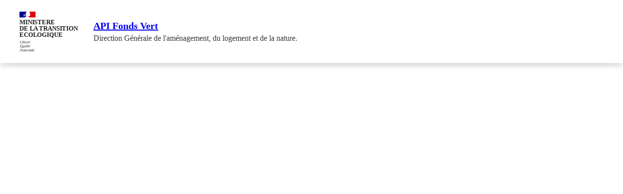

--- FILE ---
content_type: text/html; charset=utf-8
request_url: https://api-fonds-vert.datahub.din.developpement-durable.gouv.fr/docs
body_size: 201371
content:

    <!DOCTYPE html>
    <html>
    <head>
    <link type="text/css" rel="stylesheet" href="https://unpkg.com/swagger-ui-dist@5.20.2/swagger-ui.css">
    <link rel="shortcut icon" href="https://encrypted-tbn0.gstatic.com/images?q=tbn:ANd9GcSptIW2htbQLgxuNVzTP_aon_CzN_EMg8zZzw&s">
    <title>API Fonds Vert - Swagger UI</title>
    <style>@charset "UTF-8";

*,
:after,
:before {
	box-sizing: inherit
}

:root {
	box-sizing: border-box
}

body {
	font-family: Marianne;
	text-rendering: optimizeSpeed;
	-webkit-font-smoothing: antialiased;
	-moz-osx-font-smoothing: grayscale;
	-webkit-text-size-adjust: 100%;
	margin: 0;
	padding: 0;
	font-size: 1rem;
	line-height: 1.5rem
}

h6 {
	font-size: 1.125rem;
	line-height: 1.5rem
}

h5,
h6 {
	font-weight: 700;
	margin: 0 0 1rem
}

h5 {
	font-size: 1.25rem;
	line-height: 1.75rem
}

h4 {
	font-size: 1.375rem;
	line-height: 1.75rem
}

h3,
h4 {
	font-weight: 700;
	margin: 0 0 1rem
}

h3 {
	font-size: 1.5rem;
	line-height: 2rem
}

h2 {
	font-size: 1.75rem;
	line-height: 2.25rem
}

h1,
h2 {
	font-weight: 700;
	margin: 0 0 1rem
}

h1 {
	font-size: 2rem;
	line-height: 2.5rem
}

p {
	font-size: 1rem;
	line-height: 1.5rem;
	margin: 0 0 2.5rem
}

:root {
	--is-link:
}

a {
	box-shadow: var(--is-link) 0 1px 0 0 currentColor
}

/*
a[target=_blank i]:after {
	font-size: var(--is-link) 1rem;
	content: var(--is-link) "";
	margin-left: var(--is-link) .25rem;
	vertical-align: var(--is-link) baseline
}
*/

a:not([href]) {
	box-shadow: var(--is-link) none
}

.fr-enlarge-link {
	position: relative
}

.fr-enlarge-link a {
	outline-width: 0 !important
}

.fr-enlarge-link a:before {
	display: block;
	content: "";
	position: absolute;
	top: 0;
	right: 0;
	bottom: 0;
	left: 0;
	width: 100%;
	height: 100%;
	outline-offset: 2px;
	outline-style: inherit;
	outline-color: inherit;
	outline-width: 2px;
	z-index: 1
}

.fr-raw-link,
.fr-reset-link {
	--is-link: false
}

.fr-reset-link {
	text-decoration: underline;
	text-underline-offset: 2px
}


:focus,
:focus-visible {
	z-index: 2000
}

a {
	outline-offset: 2px;
	outline-width: 2px
}

a:focus {
	outline-style: solid
}

a:focus:not(:focus-visible) {
	outline-style: none
}

a:focus-visible {
	outline-style: solid
}

a {
	cursor: pointer
}

a:not([href]) {
	outline-style: none;
	cursor: not-allowed
}

button {
	outline-offset: 2px;
	outline-width: 2px
}

button:focus {
	outline-style: solid
}

button:focus:not(:focus-visible) {
	outline-style: none
}

button:focus-visible {
	outline-style: solid
}

button:enabled {
	cursor: pointer
}

button:disabled {
	outline-style: none;
	cursor: not-allowed
}

input {
	outline-offset: 2px;
	outline-width: 2px
}

input:focus {
	outline-style: solid
}

input:focus:not(:focus-visible) {
	outline-style: none
}

input:focus-visible {
	outline-style: solid
}

input:disabled {
	outline-style: none;
	cursor: not-allowed
}

input[type=checkbox i]+label:before,
input[type=radio i]+label:before {
	outline-offset: 2px;
	outline-width: 2px
}

input[type=checkbox i]:focus+label:before,
input[type=radio i]:focus+label:before {
	outline-style: solid
}

input[type=checkbox i]:focus:not(:focus-visible)+label:before,
input[type=radio i]:focus:not(:focus-visible)+label:before {
	outline-style: none
}

input[type=checkbox i]:focus-visible+label:before,
input[type=radio i]:focus-visible+label:before {
	outline-style: solid
}

input[type=checkbox i]:enabled,
input[type=checkbox i]:enabled+label,
input[type=radio i]:enabled,
input[type=radio i]:enabled+label {
	cursor: pointer
}

input[type=checkbox i]:disabled+label:before,
input[type=radio i]:disabled+label:before {
	outline-style: none
}

input[type=checkbox i]:disabled,
input[type=checkbox i]:disabled+label,
input[type=radio i]:disabled,
input[type=radio i]:disabled+label {
	cursor: not-allowed
}

input[type=button i]:enabled,
input[type=color i]:enabled,
input[type=date i]:enabled,
input[type=datetime-local i]:enabled,
input[type=file i]:enabled,
input[type=image i]:enabled,
input[type=month i]:enabled,
input[type=range i]:enabled,
input[type=reset i]:enabled,
input[type=submit i]:enabled,
input[type=time i]:enabled,
input[type=week i]:enabled {
	cursor: pointer
}

select {
	outline-offset: 2px;
	outline-width: 2px
}

select:focus {
	outline-style: solid
}

select:focus:not(:focus-visible) {
	outline-style: none
}

select:focus-visible {
	outline-style: solid
}

select:enabled {
	cursor: pointer
}

select:disabled {
	outline-style: none;
	cursor: not-allowed
}

textarea {
	outline-offset: 2px;
	outline-width: 2px
}

textarea:focus {
	outline-style: solid
}

textarea:focus:not(:focus-visible) {
	outline-style: none
}

textarea:focus-visible {
	outline-style: solid
}

textarea:disabled {
	outline-style: none;
	cursor: not-allowed
}

[tabindex] {
	outline-offset: 2px;
	outline-width: 2px
}

[tabindex]:focus {
	outline-style: solid
}

[tabindex]:focus:not(:focus-visible) {
	outline-style: none
}

[tabindex]:focus-visible {
	outline-style: solid
}

[tabindex][tabindex="-1"] {
	outline-style: none
}

audio[controls],
video[controls] {
	outline-offset: 2px;
	outline-width: 2px
}

audio:focus[controls],
video:focus[controls] {
	outline-style: solid
}

audio:focus:not(:focus-visible)[controls],
video:focus:not(:focus-visible)[controls] {
	outline-style: none
}

audio:focus-visible[controls],
video:focus-visible[controls] {
	outline-style: solid
}

audio,
video {
	cursor: pointer
}

audio:not([href])[controls],
video:not([href])[controls] {
	outline-style: none
}

audio:not([href]),
video:not([href]) {
	cursor: not-allowed
}

[contenteditable]:not([contenteditable=false i]) {
	outline-offset: 2px;
	outline-width: 2px
}

[contenteditable]:not([contenteditable=false i]):focus {
	outline-style: solid
}

[contenteditable]:not([contenteditable=false i]):focus:not(:focus-visible) {
	outline-style: none
}

[contenteditable]:not([contenteditable=false i]):focus-visible {
	outline-style: solid
}

details,
details>summary:first-of-type {
	outline-offset: 2px;
	outline-width: 2px
}

details:focus,
details>summary:first-of-type:focus {
	outline-style: solid
}

details:focus:not(:focus-visible),
details>summary:first-of-type:focus:not(:focus-visible) {
	outline-style: none
}

details:focus-visible,
details>summary:first-of-type:focus-visible {
	outline-style: solid
}

details,
details>summary:first-of-type {
	cursor: pointer
}

.fr-displayed-lg,
.fr-displayed-md,
.fr-displayed-sm,
.fr-displayed-xl,
.fr-displayed-xs,
.fr-hidden {
	display: none !important
}

:root.fr-no-scroll body {
	overflow: hidden;
	bottom: 0;
	left: 0;
	position: fixed;
	right: 0;
	top: 0
}

.fr-sr-only {
	position: absolute;
	width: 1px;
	height: 1px;
	padding: 0;
	margin: -1px;
	overflow: hidden;
	clip: rect(0, 0, 0, 0);
	white-space: nowrap;
	border: 0
}

.fr-no-after:after,
.fr-no-before:before {
	display: none
}

.fr-text--light {
	font-weight: 300 !important
}

.fr-text--regular {
	font-weight: 400 !important
}

.fr-text--bold {
	font-weight: 700 !important
}

.fr-text--xx-bold {
	font-weight: 900 !important
}

.fr-h6 {
	font-weight: 700 !important;
	font-size: 1.125rem !important;
	line-height: 1.5rem !important;
	margin: 0 0 1rem
}

.fr-h5 {
	font-size: 1.25rem !important
}

.fr-h4,
.fr-h5 {
	font-weight: 700 !important;
	line-height: 1.75rem !important;
	margin: 0 0 1rem
}

.fr-h4 {
	font-size: 1.375rem !important
}

.fr-h3 {
	font-size: 1.5rem !important;
	line-height: 2rem !important
}

.fr-h2,
.fr-h3 {
	font-weight: 700 !important;
	margin: 0 0 1rem
}

.fr-h2 {
	font-size: 1.75rem !important;
	line-height: 2.25rem !important
}

.fr-h1 {
	font-weight: 700 !important;
	font-size: 2rem !important;
	line-height: 2.5rem !important;
	margin: 0 0 1rem
}

.fr-display-xs {
	font-size: 2.5rem !important;
	line-height: 3rem !important
}

.fr-display-sm,
.fr-display-xs {
	font-weight: 700 !important;
	margin: 0 0 2rem
}

.fr-display-sm {
	font-size: 3rem !important;
	line-height: 3.5rem !important
}

.fr-display-md {
	font-size: 3.5rem !important;
	line-height: 4rem !important
}

.fr-display-lg,
.fr-display-md {
	font-weight: 700 !important;
	margin: 0 0 2rem
}

.fr-display-lg {
	font-size: 4rem !important;
	line-height: 4.5rem !important
}

.fr-display-xl {
	font-weight: 700 !important;
	font-size: 4.5rem !important;
	line-height: 5rem !important;
	margin: 0 0 2rem
}

.fr-text--xs {
	font-size: .75rem !important;
	line-height: 1.25rem !important;
	margin: 0 0 2.5rem
}

.fr-text--sm {
	font-size: .875rem !important
}

.fr-text,
.fr-text--sm {
	line-height: 1.5rem !important;
	margin: 0 0 2.5rem
}

.fr-text {
	font-size: 1rem !important
}

.fr-text--lg {
	font-size: 1.125rem !important;
	line-height: 1.75rem !important;
	margin: 0 0 2.5rem
}

.fr-text--lead,
.fr-text--xl {
	font-size: 1.25rem !important;
	line-height: 2rem !important;
	margin: 0 0 3rem
}

.fr-text--alt {
	font-family: Spectral, georgia, serif !important
}

.fr-grid-row {
	display: flex;
	flex-wrap: wrap;
	margin: 0;
	padding: 0
}

.fr-grid-row--top {
	align-items: flex-start
}

.fr-grid-row--bottom {
	align-items: flex-end
}

.fr-grid-row--middle {
	align-items: center
}

.fr-grid-row--left {
	justify-content: flex-start
}

.fr-grid-row--right {
	justify-content: flex-end
}

.fr-grid-row--center {
	justify-content: center
}

.fr-col--top {
	align-self: flex-start
}

.fr-col--bottom {
	align-self: flex-end
}

.fr-col--middle {
	align-self: center
}

.fr-container {
	width: 100%;
	margin-left: auto;
	margin-right: auto;
	padding-left: 1rem;
	padding-right: 1rem
}

.fr-container--fluid {
	padding-left: 0;
	padding-right: 0;
	max-width: none
}

.fr-grid-row--gutters {
	margin: -.5rem
}

.fr-grid-row--gutters>.fr-col,
.fr-grid-row--gutters>[class*=" fr-col-"],
.fr-grid-row--gutters>[class^=fr-col-] {
	padding: .5rem
}

.fr-grid-row--no-gutters {
	margin: 0
}

.fr-grid-row--no-gutters>.fr-col,
.fr-grid-row--no-gutters>[class*=" fr-col-"],
.fr-grid-row--no-gutters>[class^=fr-col-] {
	padding: 0
}

.fr-col {
	flex: 1
}

.fr-col-1 {
	flex: 0 0 8.33333%;
	width: 8.33333%;
	max-width: 8.33333%
}

.fr-col-offset-1:not(.fr-col-offset-1--right) {
	margin-left: 8.33333%
}

.fr-col-offset-1--right {
	margin-right: 8.33333%
}

.fr-col-2 {
	flex: 0 0 16.66667%;
	width: 16.66667%;
	max-width: 16.66667%
}

.fr-col-offset-2:not(.fr-col-offset-1--right) {
	margin-left: 16.66667%
}

.fr-col-offset-2--right {
	margin-right: 16.66667%
}

.fr-col-3 {
	flex: 0 0 25%;
	width: 25%;
	max-width: 25%
}

.fr-col-offset-3:not(.fr-col-offset-1--right) {
	margin-left: 25%
}

.fr-col-offset-3--right {
	margin-right: 25%
}

.fr-col-4 {
	flex: 0 0 33.33333%;
	width: 33.33333%;
	max-width: 33.33333%
}

.fr-col-offset-4:not(.fr-col-offset-1--right) {
	margin-left: 33.33333%
}

.fr-col-offset-4--right {
	margin-right: 33.33333%
}

.fr-col-5 {
	flex: 0 0 41.66667%;
	width: 41.66667%;
	max-width: 41.66667%
}

.fr-col-offset-5:not(.fr-col-offset-1--right) {
	margin-left: 41.66667%
}

.fr-col-offset-5--right {
	margin-right: 41.66667%
}

.fr-col-6 {
	flex: 0 0 50%;
	width: 50%;
	max-width: 50%
}

.fr-col-offset-6:not(.fr-col-offset-1--right) {
	margin-left: 50%
}

.fr-col-offset-6--right {
	margin-right: 50%
}

.fr-col-7 {
	flex: 0 0 58.33333%;
	width: 58.33333%;
	max-width: 58.33333%
}

.fr-col-offset-7:not(.fr-col-offset-1--right) {
	margin-left: 58.33333%
}

.fr-col-offset-7--right {
	margin-right: 58.33333%
}

.fr-col-8 {
	flex: 0 0 66.66667%;
	width: 66.66667%;
	max-width: 66.66667%
}

.fr-col-offset-8:not(.fr-col-offset-1--right) {
	margin-left: 66.66667%
}

.fr-col-offset-8--right {
	margin-right: 66.66667%
}

.fr-col-9 {
	flex: 0 0 75%;
	width: 75%;
	max-width: 75%
}

.fr-col-offset-9:not(.fr-col-offset-1--right) {
	margin-left: 75%
}

.fr-col-offset-9--right {
	margin-right: 75%
}

.fr-col-10 {
	flex: 0 0 83.33333%;
	width: 83.33333%;
	max-width: 83.33333%
}

.fr-col-offset-10:not(.fr-col-offset-1--right) {
	margin-left: 83.33333%
}

.fr-col-offset-10--right {
	margin-right: 83.33333%
}

.fr-col-11 {
	flex: 0 0 91.66667%;
	width: 91.66667%;
	max-width: 91.66667%
}

.fr-col-offset-11:not(.fr-col-offset-1--right) {
	margin-left: 91.66667%
}

.fr-col-offset-11--right {
	margin-right: 91.66667%
}

.fr-col-12 {
	flex: 0 0 100%;
	width: 100%;
	max-width: 100%
}

.fr-col-offset-12:not(.fr-col-offset-1--right) {
	margin-left: 100%
}

.fr-col-offset-12--right {
	margin-right: 100%
}

.fr-responsive-img {
	width: 100%;
	height: auto
}

.fr-responsive-vid {
	position: relative;
	width: 100%
}

.fr-responsive-vid:before {
	display: block;
	content: "";
	width: 100%;
	padding-bottom: 56.25%
}

.fr-responsive-vid--4x3:before {
	display: block;
	content: "";
	padding-bottom: 75%
}

.fr-responsive-vid--1x1:before {
	display: block;
	content: "";
	padding-bottom: 100%
}

.fr-responsive-vid__player {
	border: 0
}

.fr-collapse {
	overflow: hidden;
	transition: visibility .3s;
	max-height: 0;
	--collapse: -99999px;
	--collapser: ""
}

.fr-collapse:before {
	display: block;
	content: "";
	content: var(--collapser);
	transition: margin-top .3s;
	margin-top: 0
}

.fr-collapse:not(.fr-collapse--expanded) {
	visibility: hidden
}

.fr-collapse:not(.fr-collapse--expanded):before {
	margin-top: -99999px;
	margin-top: var(--collapse)
}

body {
	background-color: var(--w);
	--block-color-hover: hsla(0, 0%, 87.8%, 0.5);
	--block-color-active: hsla(0, 0%, 76.1%, 0.5);
	color: var(--g700)
}

:root[data-fr-theme=dark i] body {
	--block-color-hover: rgba(65, 65, 65, 0.5);
	--block-color-active: rgba(99, 99, 99, 0.5)
}

:root[data-fr-transition] body {
	transition: background-color .3s
}

a,
button,
input {
	outline-color: var(--focus)
}

input[type=checkbox i]+label:before,
input[type=radio i]+label:before {
	outline-color: var(--focus)
}

[tabindex],
audio[controls],
select,
textarea,
video[controls] {
	outline-color: var(--focus)
}

[contenteditable]:not([contenteditable=false i]) {
	outline-color: var(--focus)
}

details,
details>summary:first-of-type {
	outline-color: var(--focus)
}

.fr-accordion .fr-accordion__btn,
.fr-btn,
.fr-btns-group:not(.fr-btns-group--sm):not(.fr-btns-group--lg) .fr-btn:not([class*=fr-fi-]),
.fr-btns-group:not(.fr-btns-group--sm):not(.fr-btns-group--lg).fr-btns-group--icon-left .fr-btn[class*=fr-fi-],
.fr-btns-group:not(.fr-btns-group--sm):not(.fr-btns-group--lg).fr-btns-group--icon-right .fr-btn[class*=fr-fi-],
.fr-btns-group:not(.fr-btns-group--sm):not(.fr-btns-group--lg):not([class*=fr-btns-group--icon-]) .fr-btn[class*=fr-fi-],
.fr-link,
.fr-tabs__tab,
.fr-tag {
	overflow: hidden;
	z-index: 1
}

.fr-link {
	font-size: 1rem
}

.fr-link,
.fr-link--close,
.fr-link--sm {
	line-height: 1.5rem;
	min-height: 2rem;
	padding: .25rem .75rem;
	border-radius: 1rem
}

.fr-link--close,
.fr-link--sm {
	font-size: .875rem
}

.fr-link--lg {
	font-size: 1.25rem;
	line-height: 2rem;
	min-height: 3rem;
	padding: .5rem 1rem;
	border-radius: 1.5rem
}

.fr-link:not([class*=link--icon-])[class*=" fr-fi-"],
.fr-link:not([class*=link--icon-])[class^=fr-fi-] {
	flex-direction: row;
	max-width: 2rem;
	max-height: 2rem;
	padding-left: .25rem;
	padding-right: .25rem
}

.fr-link[class*=" fr-fi-"]:not([class*=link--icon-]):before,
.fr-link[class^=fr-fi-]:not([class*=link--icon-]):before {
	margin-left: 0;
	margin-right: .25rem;
	font-size: 1.5rem
}

.fr-link--align-on-content.fr-link:not([class*=link--icon-])[class*=" fr-fi-"],
.fr-link--align-on-content.fr-link:not([class*=link--icon-])[class^=fr-fi-] {
	margin-left: -.25rem;
	margin-right: -.25rem
}

.fr-link--sm:not([class*=link--icon-])[class*=" fr-fi-"],
.fr-link--sm:not([class*=link--icon-])[class^=fr-fi-] {
	flex-direction: row;
	max-width: 2rem;
	max-height: 2rem;
	padding-left: .5rem;
	padding-right: .5rem
}

.fr-link--sm[class*=" fr-fi-"]:not([class*=link--icon-]):before,
.fr-link--sm[class^=fr-fi-]:not([class*=link--icon-]):before {
	margin-left: 0;
	margin-right: .5rem;
	font-size: 1rem
}

.fr-link--align-on-content.fr-link--sm:not([class*=link--icon-])[class*=" fr-fi-"],
.fr-link--align-on-content.fr-link--sm:not([class*=link--icon-])[class^=fr-fi-] {
	margin-left: -.5rem;
	margin-right: -.5rem
}

.fr-link--lg:not([class*=link--icon-])[class*=" fr-fi-"],
.fr-link--lg:not([class*=link--icon-])[class^=fr-fi-] {
	flex-direction: row;
	max-width: 3rem;
	max-height: 3rem;
	padding-left: .5rem;
	padding-right: .5rem
}

.fr-link--lg[class*=" fr-fi-"]:not([class*=link--icon-]):before,
.fr-link--lg[class^=fr-fi-]:not([class*=link--icon-]):before {
	margin-left: 0;
	margin-right: .5rem;
	font-size: 2rem
}

.fr-link--align-on-content.fr-link--lg:not([class*=link--icon-])[class*=" fr-fi-"],
.fr-link--align-on-content.fr-link--lg:not([class*=link--icon-])[class^=fr-fi-] {
	margin-left: -.5rem;
	margin-right: -.5rem
}

.fr-link--icon-left[class*=" fr-fi-"],
.fr-link--icon-left[class^=fr-fi-] {
	flex-direction: row
}

.fr-link--icon-left[class*=" fr-fi-"]:before,
.fr-link--icon-left[class^=fr-fi-]:before {
	margin-left: -.25rem;
	margin-right: .5rem;
	font-size: 1rem
}

.fr-link--align-on-content.fr-link--icon-left[class*=" fr-fi-"],
.fr-link--align-on-content.fr-link--icon-left[class^=fr-fi-] {
	margin-left: -.5rem;
	margin-right: -.75rem
}

.fr-link--sm.fr-link--icon-left[class*=" fr-fi-"],
.fr-link--sm.fr-link--icon-left[class^=fr-fi-] {
	flex-direction: row
}

.fr-link--sm.fr-link--icon-left[class*=" fr-fi-"]:before,
.fr-link--sm.fr-link--icon-left[class^=fr-fi-]:before {
	margin-left: -.25rem;
	margin-right: .5rem;
	font-size: 1rem
}

.fr-link--align-on-content.fr-link--sm.fr-link--icon-left[class*=" fr-fi-"],
.fr-link--align-on-content.fr-link--sm.fr-link--icon-left[class^=fr-fi-] {
	margin-left: -.5rem;
	margin-right: -.75rem
}

.fr-link--lg.fr-link--icon-left[class*=" fr-fi-"],
.fr-link--lg.fr-link--icon-left[class^=fr-fi-] {
	flex-direction: row
}

.fr-link--lg.fr-link--icon-left[class*=" fr-fi-"]:before,
.fr-link--lg.fr-link--icon-left[class^=fr-fi-]:before {
	margin-left: -.375rem;
	margin-right: .5rem;
	font-size: 1.5rem
}

.fr-link--align-on-content.fr-link--lg.fr-link--icon-left[class*=" fr-fi-"],
.fr-link--align-on-content.fr-link--lg.fr-link--icon-left[class^=fr-fi-] {
	margin-left: -.625rem;
	margin-right: -1rem
}

.fr-link--close,
.fr-link--icon-right[class*=" fr-fi-"],
.fr-link--icon-right[class^=fr-fi-] {
	flex-direction: row-reverse
}

.fr-link--close:before,
.fr-link--icon-right[class*=" fr-fi-"]:before,
.fr-link--icon-right[class^=fr-fi-]:before {
	margin-right: -.25rem;
	margin-left: .5rem;
	font-size: 1rem
}

.fr-link--align-on-content.fr-link--icon-right[class*=" fr-fi-"],
.fr-link--align-on-content.fr-link--icon-right[class^=fr-fi-] {
	margin-left: -.75rem;
	margin-right: -.5rem
}

.fr-link--close,
.fr-link--sm.fr-link--icon-right[class*=" fr-fi-"],
.fr-link--sm.fr-link--icon-right[class^=fr-fi-] {
	flex-direction: row-reverse
}

.fr-link--close:before,
.fr-link--sm.fr-link--icon-right[class*=" fr-fi-"]:before,
.fr-link--sm.fr-link--icon-right[class^=fr-fi-]:before {
	margin-right: -.25rem;
	margin-left: .5rem;
	font-size: 1rem
}

.fr-link--align-on-content.fr-link--sm.fr-link--icon-right[class*=" fr-fi-"],
.fr-link--align-on-content.fr-link--sm.fr-link--icon-right[class^=fr-fi-],
.fr-link--close {
	margin-left: -.75rem;
	margin-right: -.5rem
}

.fr-link--lg.fr-link--icon-right[class*=" fr-fi-"],
.fr-link--lg.fr-link--icon-right[class^=fr-fi-] {
	flex-direction: row-reverse
}

.fr-link--lg.fr-link--icon-right[class*=" fr-fi-"]:before,
.fr-link--lg.fr-link--icon-right[class^=fr-fi-]:before {
	margin-right: -.375rem;
	margin-left: .5rem;
	font-size: 1.5rem
}

.fr-link--align-on-content.fr-link--lg.fr-link--icon-right[class*=" fr-fi-"],
.fr-link--align-on-content.fr-link--lg.fr-link--icon-right[class^=fr-fi-] {
	margin-left: -1rem;
	margin-right: -.625rem
}

.fr-accordion {
	position: relative
}

.fr-accordion__title {
	margin: 0;
	display: block;
	font-size: unset;
	line-height: unset
}

.fr-accordion .fr-accordion__btn {
	font-size: 1rem;
	line-height: 1.5rem;
	min-height: 3rem;
	max-width: none;
	max-height: none;
	flex-direction: row-reverse;
	width: 100%;
	text-align: left;
	margin: 0;
	padding: .75rem 0
}

.fr-accordion .fr-accordion__btn:before {
	content: "";
	margin-right: -.25rem;
	margin-left: .25rem;
	font-size: 1rem;
	margin-right: 0;
	margin-left: auto
}

.fr-accordion .fr-accordion__btn[aria-expanded=true i] {
	font-weight: 700
}

.fr-accordion .fr-accordion__btn[aria-expanded=true i]:before {
	content: ""
}

.fr-accordion .fr-collapse {
	--is-list: ;
	transition: visibility .3s, padding .3s
}

.fr-accordion .fr-collapse--expanded {
	padding-top: 1rem;
	padding-bottom: 1.5rem
}

.fr-accordions-group {
	--is-list: false
}

.fr-accordions-group>*>.fr-accordion,
.fr-accordions-group>.fr-accordion {
	margin-top: 1px
}

.fr-accordion {
	box-shadow: 0 1px 0 0 var(--g300), 0 -1px 0 0 var(--g300)
}

.fr-accordion .fr-accordion__btn {
	color: var(--g700);
	background-color: var(--t-plain)
}

:root:not([data-fr-theme=dark i]) .fr-accordion .fr-accordion__btn {
	--color-hover: var(--block-color-hover);
	--color-active: var(--block-color-active)
}

:root:not([data-fr-theme=dark i]) [class*="--scheme-light-"] .fr-accordion .fr-accordion__btn,
:root:not([data-fr-theme=dark i]) [class*=fr-scheme-light] .fr-accordion .fr-accordion__btn {
	--color-hover: var(--block-color-hover);
	--color-active: var(--block-color-active)
}

:root:not([data-fr-theme=dark i]) [class*="--scheme-dark-"] .fr-accordion .fr-accordion__btn,
:root:not([data-fr-theme=dark i]) [class*=fr-scheme-dark] .fr-accordion .fr-accordion__btn {
	--color-hover: var(--block-color-hover);
	--color-active: var(--block-color-active)
}

:root[data-fr-theme=dark i] .fr-accordion .fr-accordion__btn {
	--color-hover: var(--block-color-hover);
	--color-active: var(--block-color-active)
}

.fr-breadcrumb {
	margin: 1rem 0 2rem;
	font-size: .75rem;
	line-height: 1.25rem;
	position: relative
}

.fr-breadcrumb__button {
	box-shadow: 0 1px 0 0 currentColor;
	font-size: .75rem;
	line-height: 1.25rem;
	margin: 0;
	padding: 0;
	color: inherit
}

.fr-breadcrumb__button[aria-expanded=true i] {
	display: none
}

.fr-breadcrumb .fr-collapse {
	margin-left: -4px;
	margin-right: -4px;
	padding-left: 4px;
	padding-right: 4px;
	transform: translateY(-4px)
}

.fr-breadcrumb__list {
	--is-list: false;
	display: inline-flex;
	flex-direction: row;
	flex-wrap: wrap;
	transform: translateY(4px)
}

.fr-breadcrumb__link {
	position: relative;
	display: inline-flex;
	font-size: .75rem;
	line-height: 1.25rem;
	margin-bottom: .5rem
}

.fr-breadcrumb__link:not([aria-current]) {
	margin-right: 1.5rem
}

.fr-breadcrumb__link:not([aria-current]):after {
	font-size: 1rem;
	content: "";
	position: absolute;
	top: .125rem;
	right: -1.25rem;
	pointer-events: none
}

.fr-breadcrumb__link[aria-current] {
	--is-link: false;
	pointer-events: none;
	cursor: default
}

.fr-breadcrumb {
	color: var(--g600)
}

.fr-breadcrumb__button {
	background-color: var(--t-plain)
}

.fr-breadcrumb__link[aria-current] {
	color: var(--g800)
}

.fr-card {
	display: flex;
	flex-direction: column-reverse;
	position: relative
}

.fr-grid-row .fr-card {
	height: 100%
}

.fr-card:not(.fr-card--no-arrow) .fr-card__body:after {
	font-size: 1.5rem;
	content: "";
	width: 1.5rem;
	height: 1.5rem;
	margin-top: auto;
	margin-left: auto
}

.fr-card__img {
	position: relative;
	width: 100%
}

.fr-card__img:before {
	display: block;
	content: "";
	width: 100%;
	padding-bottom: 56.25%
}

.fr-card__img img {
	position: absolute;
	top: 0;
	right: 0;
	bottom: 0;
	left: 0;
	width: 100%;
	height: 100%
}

.fr-card__body {
	display: flex;
	flex-direction: column;
	flex: 1 1 auto;
	padding: 1.5rem
}

.fr-card__detail {
	margin-top: 0;
	margin-bottom: 1rem;
	font-size: .75rem;
	line-height: 1.25rem
}

.fr-card__title {
	font-size: 1.125rem;
	font-weight: 700;
	margin-bottom: .5rem
}

.fr-card__desc,
.fr-card__title {
	line-height: 1.5rem;
	margin-top: 0
}

.fr-card__desc {
	margin-bottom: 1rem;
	font-size: .875rem
}

.fr-card__link {
	--is-link: false;
	display: inline-flex;
	width: 100%;
	margin-top: auto
}

.fr-card,
.fr-card.fr-enlarge-link {
	background-color: var(--beige)
}

:root:not([data-fr-theme=dark i]) .fr-card.fr-enlarge-link {
	--color-hover: rgba(224, 219, 208, 0.5);
	--color-active: rgba(199, 189, 170, 0.5)
}

:root:not([data-fr-theme=dark i]) [class*="--scheme-light-"] .fr-card.fr-enlarge-link,
:root:not([data-fr-theme=dark i]) [class*=fr-scheme-light] .fr-card.fr-enlarge-link {
	--color-hover: rgba(224, 219, 208, 0.5);
	--color-active: rgba(199, 189, 170, 0.5)
}

:root:not([data-fr-theme=dark i]) [class*="--scheme-dark-"] .fr-card.fr-enlarge-link,
:root:not([data-fr-theme=dark i]) [class*=fr-scheme-dark] .fr-card.fr-enlarge-link {
	--color-hover: rgba(79, 79, 79, 0.5);
	--color-active: hsla(0, 0%, 45.1%, 0.5)
}

:root[data-fr-theme=dark i] .fr-card.fr-enlarge-link {
	--color-hover: rgba(79, 79, 79, 0.5);
	--color-active: hsla(0, 0%, 45.1%, 0.5)
}

.fr-card:not(.fr-card--no-arrow) .fr-card__body:after {
	color: var(--bf500)
}

.fr-card__detail {
	color: var(--g600)
}

.fr-card__title {
	color: var(--g800)
}

.fr-toggle .fr-hint-text {
	display: block;
	margin-top: 0;
	margin-bottom: 0;
	font-size: .75rem;
	line-height: 1.25rem
}

.fr-input-group:not(:last-child),
.fr-select-group:not(:last-child) {
	margin-bottom: 1.5rem
}

.fr-input-group .fr-label .fr-hint-text,
.fr-select-group .fr-label .fr-hint-text {
	margin-top: .25rem;
	margin-bottom: .5rem
}

.fr-label {
	display: block;
	font-size: 1rem;
	line-height: 1.5rem
}

.fr-label+.fr-input,
.fr-label+.fr-select {
	margin-top: .5rem
}

.fr-hint-text {
	display: block;
	font-size: .75rem;
	line-height: 1.25rem;
	margin-top: 0;
	margin-bottom: 0
}

.fr-hint-text+.fr-input,
.fr-hint-text+.fr-input-wrap,
.fr-hint-text+.fr-select {
	margin-top: .5rem
}

.fr-error-text {
	display: flex;
	flex-direction: row;
	align-items: center;
	font-size: .75rem;
	line-height: 1.25rem;
	margin-top: 1rem;
	margin-bottom: 0
}

.fr-error-text:before {
	font-size: 1rem;
	content: "";
	display: inline-block;
	margin-right: .25rem
}

.fr-valid-text {
	display: flex;
	flex-direction: row;
	align-items: center;
	font-size: .75rem;
	line-height: 1.25rem;
	margin-top: 1rem;
	margin-bottom: 0
}

.fr-valid-text:before {
	font-size: 1rem;
	content: "";
	display: inline-block;
	margin-right: .25rem
}

.fr-form-group {
	margin-bottom: 2rem
}

.fr-fieldset {
	position: relative;
	margin: 0;
	padding: 0;
	border: 0
}

.fr-fieldset .fr-hint-text {
	margin-bottom: 1rem
}

.fr-fieldset__legend {
	margin-bottom: 1rem;
	font-size: 1rem;
	line-height: 1.5rem;
	font-weight: 700
}

.fr-fieldset__legend .fr-hint-text {
	margin-top: .5rem;
	margin-bottom: 0;
	font-weight: 400
}

.fr-fieldset__content {
	position: relative
}

.fr-fieldset--inline .fr-fieldset__content {
	display: flex;
	align-items: baseline;
	justify-content: flex-start;
	flex-wrap: wrap;
	margin: -.75rem 0
}

.fr-fieldset--inline .fr-checkbox-group {
	display: inline-flex;
	margin-bottom: 0
}

.fr-fieldset--inline .fr-checkbox-group:first-child {
	margin-top: 0
}

.fr-fieldset--inline .fr-checkbox-group:not(:last-child) {
	margin-right: 1.25rem
}

.fr-fieldset--inline .fr-checkbox-group:last-child {
	margin-bottom: 0
}

.fr-fieldset--inline .fr-radio-group {
	display: inline-flex
}

.fr-fieldset--inline .fr-radio-group:not(:last-child) input[type=radio i]+label {
	margin-right: 1.75rem
}

.fr-fieldset--inline .fr-radio-group:first-child {
	margin-top: 0
}

.fr-fieldset--inline .fr-radio-group:first-child input[type=radio i]+label {
	margin-top: 0
}

.fr-fieldset--inline .fr-radio-group:last-child {
	margin-bottom: 0
}

.fr-fieldset--inline .fr-radio-group:last-child input[type=radio i]+label {
	margin-bottom: 0
}

.fr-fieldset--error .fr-fieldset__content:before,
.fr-fieldset--valid .fr-fieldset__content:before {
	content: "";
	position: absolute;
	top: .75rem;
	bottom: .75rem;
	left: -.5rem;
	width: 2px
}

.fr-fieldset:disabled .fr-label,
.fr-fieldset[disabled] .fr-label {
	color: var(--g600-g400)
}

.fr-input-group--valid .fr-label,
.fr-select-group--valid .fr-label {
	color: var(--success)
}

.fr-input-group--error .fr-label,
.fr-select-group--error .fr-label {
	color: var(--error)
}

.fr-input-group--disabled .fr-label,
.fr-select-group--disabled .fr-label {
	color: var(--g600-g400)
}

.fr-label {
	color: var(--g800)
}

.fr-label--error {
	color: var(--error)
}

.fr-hint-text {
	color: var(--g600)
}

.fr-error-text {
	color: var(--error)
}

.fr-valid-text {
	color: var(--success)
}

.fr-fieldset {
	color: var(--g800)
}

.fr-fieldset--error .fr-fieldset__content:before {
	background-color: var(--error)
}

.fr-fieldset--error .fr-label {
	color: var(--error)
}

.fr-fieldset--valid .fr-fieldset__content:before {
	background-color: var(--success)
}

.fr-fieldset--valid .fr-label {
	color: var(--success)
}

.fr-highlight {
	padding-left: 1rem;
	font-size: 1rem;
	line-height: 1.5rem
}

.fr-highlight p {
	margin-bottom: 0
}

.fr-highlight {
	border-left: .25rem solid var(--bf500)
}

.fr-link {
	--is-link: false;
	margin: 0
}

.fr-link--close {
	max-width: none;
	max-height: none;
	display: flex;
	margin-left: auto
}

.fr-link--close:before {
	content: ""
}

.fr-link {
	color: var(--bf500);
	background-color: var(--t-plain)
}

:root:not([data-fr-theme=dark i]) .fr-link {
	--color-hover: var(--block-color-hover);
	--color-active: var(--block-color-active)
}

:root:not([data-fr-theme=dark i]) [class*="--scheme-light-"] .fr-link,
:root:not([data-fr-theme=dark i]) [class*=fr-scheme-light] .fr-link {
	--color-hover: var(--block-color-hover);
	--color-active: var(--block-color-active)
}

:root:not([data-fr-theme=dark i]) [class*="--scheme-dark-"] .fr-link,
:root:not([data-fr-theme=dark i]) [class*=fr-scheme-dark] .fr-link {
	--color-hover: var(--block-color-hover);
	--color-active: var(--block-color-active)
}

:root[data-fr-theme=dark i] .fr-link {
	--color-hover: var(--block-color-hover);
	--color-active: var(--block-color-active)
}

a.fr-link:not([href]),
button.fr-link[disabled] {
	color: var(--g600-g400)
}

.fr-logo {
	--is-link: false;
	display: inline-block;
	padding: 1em;
	font-weight: 700;
	line-height: 1.03175em;
	letter-spacing: -.01em;
	text-transform: uppercase;
	vertical-align: middle;
	text-indent: -.1em;
	color: var(--g800);
	font-size: 1.05rem;
	margin-bottom: 0
}

.fr-logo:before {
	width: 2.75rem;
	height: 1rem;
	margin-bottom: .33333rem;
	background-size: 2.75rem 1.125rem, 2.75rem 1rem, 0;
	background-position: 0 -.0625rem, 0 0, 0 0
}

:root[data-fr-mourning] .fr-logo:before {
	background-size: 2.75rem 1.125rem, 0, 2.75rem 1rem
}

.fr-logo:after {
	min-width: 2.625rem;
	background-size: 5.25rem 3.75rem;
	background-position: 0 calc(100% + 1.875rem);
	padding-top: 2.20833rem
}

:root[data-fr-theme=dark i] .fr-logo:after {
	background-position: -2.625rem 100%
}

.fr-logo:before {
	display: block;
	content: "";
	background-repeat: no-repeat, no-repeat, no-repeat;
	background-image: url("data:image/svg+xml;charset=utf-8,%3Csvg xmlns='http://www.w3.org/2000/svg' viewBox='0 0 44 18'%3E%3Cpath fill='%23fff' d='M11.3 10.2c-.9.6-1.7 1.3-2.3 2.1v-.1c.4-.5.7-1 1-1.5.4-.2.7-.5 1-.8.5-.5 1-1 1.7-1.3.3-.1.5-.1.8 0-.1.1-.2.1-.4.2H13v-.1c-.3.3-.7.5-1 .9-.1.2-.2.6-.7.6 0 .1.1 0 0 0zm1.6 4.6c0-.1-.1 0-.2 0l-.1.1-.1.1-.2.2s.1.1.2 0l.1-.1c.1 0 .2-.1.2-.2.1 0 .1 0 .1-.1 0 .1 0 0 0 0zm-1.6-4.3c.1 0 .2 0 .2-.1s.1-.1.1-.1v-.1c-.2.1-.3.2-.3.3zm2.4 1.9s0-.1 0 0c.1-.1.2-.1.3-.1.7-.1 1.4-.3 2.1-.6-.8-.5-1.7-.9-2.6-1h.1c-.1-.1-.3-.1-.5-.2h.1c-.2-.1-.5-.1-.7-.2.1 0 .2-.2.2-.3h-.1c-.4.2-.6.5-.8.9.2.1.5 0 .7.1h-.3c-.1 0-.2.1-.2.2h.1c-.1 0-.1.1-.2.1.1.1.2 0 .4 0 0 .1.1.1.1.1-.1 0-.2.1-.3.3-.1.2-.2.2-.3.3v.1c-.3.2-.6.5-.9.8v.1c-.1.1-.2.1-.2.2v.1c.4-.1.6-.4 1-.5l.6-.3c.2 0 .3-.1.5-.1v.1h.2c0 .1-.2 0-.1.1s.3.1.4 0c.2-.2.3-.2.4-.2zM12.4 14c-.4.2-.9.2-1.2.4 0 0 0 .1-.1.1 0 0-.1 0-.1.1-.1 0-.1.1-.2.2l-.1.1s0 .1.1 0l.1-.1s-.1.1-.1.2v.3l-.1.1s0 .1-.1.1l-.1.1.2-.2.1-.1h.2s0-.1.1-.1c.1-.1.2-.2.3-.2h.1c.1-.1.3-.1.4-.2.1-.1.2-.2.3-.2.2-.2.5-.3.8-.5-.1 0-.2-.1-.3-.1 0 .1-.2 0-.3 0zM30 9.7c-.1.2-.4.2-.6.3-.2.2 0 .4.1.5.1.3-.2.5-.4.5.1.1.2.1.2.1 0 .2.2.2.1.4s-.5.3-.3.5c.1.2.1.5 0 .7-.1.2-.3.4-.5.5-.2.1-.4.1-.6 0-.1 0-.1-.1-.2-.1-.5-.1-1-.2-1.5-.2-.1 0-.3.1-.4.1-.1.1-.3.2-.4.3l-.1.1c-.1.1-.2.2-.2.3-.1.2-.2.4-.2.6-.2.5-.2 1 0 1.4 0 0 1 .3 1.7.6.2.1.5.2.7.4l1.7 1H13.2l1.6-1c.6-.4 1.3-.7 2-1 .5-.2 1.1-.5 1.5-.9.2-.2.3-.4.5-.5.3-.4.6-.7 1-1l.3-.3s0-.1.1-.1c-.2.1-.2.2-.4.2 0 0-.1 0 0-.1s.2-.2.3-.2v-.1c-.4 0-.7.2-1 .5h-.2c-.5.2-.8.5-1.2.7v-.1c-.2.1-.4.2-.5.2-.2 0-.5.1-.8 0-.4 0-.7.1-1.1.2-.2.1-.4.1-.6.2v.1l-.2.2c-.2.1-.3.2-.5.4l-.5.5h-.1l.1-.1.1-.1c0-.1.1-.1.1-.2.2-.1.3-.3.5-.4 0 0-.1 0 0 0 0 0 0-.1.1-.1l-.1.1c-.1.1-.1.2-.2.2v-.2l.2-.2c.1-.1.2-.1.3-.2h.1c-.2.1-.3.1-.5.2h-.2c0-.1.1-.1.2-.2h.1c1-.8 2.3-.6 3.4-1 .1-.1.2-.1.3-.2.1-.1.3-.2.5-.3.2-.2.4-.4.5-.7v-.1c-.4.4-.8.7-1.3 1-.6.2-1.3.4-2 .4 0-.1.1-.1.1-.1 0-.1.1-.1.1-.2h.1s0-.1.1-.1h.1c-.1-.1-.3.1-.4 0 .1-.1 0-.2.1-.2h.1s0-.1.1-.1c.5-.3.9-.5 1.3-.7-.1 0-.1.1-.2 0 .1 0 0-.1.1-.1.3-.1.6-.3.9-.4-.1 0-.2.1-.3 0 .1 0 .1-.1.2-.1v-.1c0-.1.1 0 .2-.1h-.1c.1-.1.2-.2.4-.2 0-.1-.1 0-.1-.1h.1-.5c-.1 0 0-.1 0-.1.1-.2.2-.5.3-.7h-.1c-.3.3-.8.5-1.2.6h-.2c-.2.1-.4.1-.5 0-.1-.1-.2-.2-.3-.2-.2-.1-.5-.3-.8-.4-.7-.2-1.5-.4-2.3-.3.3-.1.7-.2 1.1-.3.5-.2 1-.3 1.5-.3h-.3c-.4 0-.9.1-1.3.2-.3.1-.6.2-.9.2-.2.1-.3.2-.5.2v-.1c.3-.4.7-.7 1.1-.8.5-.1 1.1 0 1.6.1.4 0 .8.1 1.1.2.1 0 .2.2.3.3.2.1.4 0 .5.1v-.2c.1-.1.3 0 .4 0 .2-.2-.2-.4-.3-.6v-.1c.2.2.5.4.7.6.1.1.5.2.5 0-.2-.3-.4-.6-.7-.9v-.2c-.1 0-.1 0-.1-.1-.1-.1-.1-.2-.1-.3-.1-.2 0-.4-.1-.5-.1-.2-.1-.3-.1-.5-.1-.5-.2-1-.3-1.4-.1-.6.3-1 .6-1.5.2-.4.5-.7.8-1 .1-.4.3-.7.6-1 .3-.3.6-.5.9-.6.3-.1.5-.2.8-.3l2.5-.4H25l1.8.3c.1 0 .2 0 .2.1.1.1.3.2.4.2.2.1.4.3.6.5.1.1.2.3.1.4-.1.1-.1.4-.2.4-.2.1-.4.1-.6.1-.1 0-.2 0-.4-.1.5.2.9.4 1.2.8 0 .1.2.1.3.1v.1c-.1.1-.1.1-.1.2h.1c.1-.1.1-.4.3-.3.2.1.2.3.1.4-.1.1-.2.2-.4.3v.2c.1.1.1.2.2.4s.1.5.2.7c.1.5.2.9.2 1.4 0 .2-.1.5 0 .7l.3.6c.1.2.2.3.3.5.2.3.6.6.4 1zm-15.6 5.2c-.1 0-.1.1-.1.1s.1 0 .1-.1zm5.8-1.8c-.1.1 0 0 0 0zm-6.7-.2c0 .1.1 0 .1 0 .2-.1.5 0 .6-.2-.1-.1-.2 0-.2-.1-.1 0-.2 0-.2.1-.1.1-.3.1-.3.2z'/%3E%3Cpath fill='gray' d='M27.9 6.8c.1 0 .3 0 .3.1-.1.2-.4.3-.6.5h-.1c-.1.1-.1.2-.1.2h-.3c.1.1.3.2.5.2l.1.1h.2V8c-.1.1-.2.1-.4.1.2.1.5.1.7 0 .2-.1 0-.4.1-.5-.1 0 0-.1-.1-.1.1-.1.1-.2.2-.2s.1 0 .2-.1c0-.1-.1-.1-.1-.2.2-.1.3-.3.3-.5 0-.1-.3-.1-.4-.2h-.5c-.2 0-.3.1-.5.1l-.6.3c.2-.1.4-.1.7-.2 0 .3.2.3.4.3'/%3E%3C/svg%3E"), linear-gradient(90deg, #000091, #000091 50%, #e1000f 0, #e1000f), linear-gradient(90deg, #000, #000)
}

:root[data-fr-mourning] .fr-logo:before {
	box-shadow: 0 0 0 1px var(--t-w)
}

.fr-logo:after {
	display: block;
	content: "";
	background-repeat: no-repeat;
	background-image: url("data:image/svg+xml;charset=utf-8,%3Csvg xmlns='http://www.w3.org/2000/svg' viewBox='0 0 252 180'%3E%3Cdefs%3E%3Csymbol id='a' viewBox='0 0 11 15.5'%3E%3Cpath d='M10.4 5.3C11.9 1.5 10.1 0 7.9 0 4.2 0 0 6.5 0 11.7c0 2.5 1.2 3.8 3 3.8 2.1 0 4.3-2 6.2-5.5h-1c-1.2 1.5-2.6 2.6-3.9 2.6-1.3 0-2-.8-2-2.6a10.7 10.7 0 01.3-2.2zm-4-3.1c1.1 0 2 .8 1.5 2.6L3.1 6.1c.8-2.2 2.2-4 3.4-4z'/%3E%3C/symbol%3E%3Csymbol id='b' viewBox='0 0 12.4 21.8'%3E%3Cuse width='11' height='15.5' y='6.4' href='%23a'/%3E%3Cpath d='M7.9 4.7L12.4.6V0h-3L6.7 4.7H8z'/%3E%3C/symbol%3E%3Csymbol id='c' viewBox='0 0 11.5 19'%3E%3Cpath d='M1.7 5.7h2.6L.1 17.1a1.3 1.3 0 001.2 2c3 0 6.4-2.6 7.8-6.2h-.7a9.4 9.4 0 01-5.1 3.5L7 5.7h4l.5-1.6H7.7L9 0H7.6L4.9 4.1l-3.2.4v1.2z'/%3E%3C/symbol%3E%3Csymbol id='d' viewBox='0 0 9.8 21.9'%3E%3Cpath d='M7.6 8c.3-1-.4-1.6-1-1.6-2.2 0-5 2.1-6 5h.7A5.6 5.6 0 014.4 9L.1 20.3a1.1 1.1 0 001 1.6c2.2 0 4.7-2 5.8-5H6a5.6 5.6 0 01-3 2.6zM8 3.7a1.8 1.8 0 001.8-1.8A1.8 1.8 0 008 0a1.8 1.8 0 00-1.8 1.8A1.8 1.8 0 008 3.6'/%3E%3C/symbol%3E%3Csymbol id='e' viewBox='0 0 14.8 15.5'%3E%3Cpath d='M3.3 3.1c.7 0 1 1 0 3.4l-3 6.8c-.7 1.3 0 2.2 1.2 2.2a1.3 1.3 0 001.5-1l3-8C7.4 4.8 10 3 11 3s.8.6.3 1.6l-4.6 9a1.3 1.3 0 001.1 1.9c2.3 0 5-2 6-5h-.6A5.6 5.6 0 0110 13l4-8a6.1 6.1 0 00.8-2.8A2 2 0 0012.6 0c-2 0-3.6 2.2-6 5V2.8C6.6 1.4 6.1 0 4.8 0 3.2 0 1.8 2.5.7 4.9h.7c.7-1.1 1.3-1.8 2-1.8'/%3E%3C/symbol%3E%3Csymbol id='f' viewBox='0 0 12 15.5'%3E%3Cpath d='M11.8 3.5c.5-1.9.2-3.5-1.2-3.5-1.8 0-2.3 1.2-4 5V2.8C6.5 1.3 6 0 4.6 0 3.1 0 1.7 2.5.5 5h.8c.7-1.3 1.5-2 2-2 .7 0 1 1 0 3.4l-3 6.8c-.7 1.3 0 2.1 1.2 2.1a1.3 1.3 0 001.5-1l3-8a50.3 50.3 0 012.6-3h3.2z'/%3E%3C/symbol%3E%3Csymbol id='g' viewBox='0 0 14.7 16.2'%3E%3Cpath d='M10.5 13.1c-.6 0-1-1 0-3.4L14.6.1 13.4 0l-1.3 1.3h-.3C6.1 1.3 0 8.6 0 14.2a2 2 0 002.1 2.1c1.7 0 3.3-2.4 5.2-5l-.1 1c-.3 2.6.6 4 2 4 1.5 0 3-2.4 4-4.9h-.7c-.7 1.1-1.5 1.8-2 1.8zM7.9 9.8c-1.3 1.6-3.4 3.5-4.3 3.5-.5 0-.9-.5-.9-1.6 0-3.5 4-8.2 6-8.2a4.2 4.2 0 011.4.2z'/%3E%3C/symbol%3E%3Csymbol id='h' viewBox='0 0 21.9 19.8'%3E%3Cpath d='M11.2 19.8l.3-.9c-3.8-.7-4.3-.7-2.7-4.8l1.4-3.9h3c1.9 0 1.9.9 1.6 3h1l2.6-6.9h-1c-1 1.6-1.8 2.9-3.8 2.9h-3l2-5.6c.8-2 1.1-2.4 3.7-2.4h.7c2.6 0 3 .7 3 3.5h1l.9-4.7H7.3L7 .9c3 .6 3.3.9 2 4.8L5.7 14c-1.5 3.9-2 4.2-5.5 4.8l-.3.9z'/%3E%3C/symbol%3E%3Csymbol id='i' viewBox='0 0 10.1 21.9'%3E%3Cpath d='M2.9 19.4L10.1.3 9.8 0l-5 .6v.6l1 .7c.9.7.6 1.3-.2 3.4L.2 19.9a1.3 1.3 0 001.1 2c2.3 0 4.7-2.1 5.8-5h-.7a6.5 6.5 0 01-3.5 2.5'/%3E%3C/symbol%3E%3Csymbol id='j' viewBox='0 0 18 22'%3E%3Cpath d='M18 .6h-4.3a3.8 3.8 0 00-2.1-.6A6.6 6.6 0 005 6.5a3.3 3.3 0 003 3.6c-1.9.8-3 1.8-3 2.9a1.7 1.7 0 00.9 1.5c-4.3 1.3-6 2.8-6 4.7 0 2 2.6 2.8 5.6 2.8 5.3 0 9.6-2.7 9.6-5.1 0-1.8-1.6-2.5-4.3-3.3-2.2-.7-3.2-.8-3.2-1.6A2.4 2.4 0 019 10.2a6.6 6.6 0 006.1-6.5 4.5 4.5 0 00-.2-1.5h2.5zM9.8 16.2c2.1.7 3 1 3 1.6 0 1.4-2 2.5-5.6 2.5-2.7 0-4-.6-4-2 0-1.5 1.4-2.5 3.5-3.3a21.5 21.5 0 003 1.2zM9 9c-1 0-1.3-.8-1.3-1.7 0-2.8 1.4-6.2 3.5-6.2 1 0 1.3.8 1.3 1.6C12.5 5.6 11.1 9 9 9z'/%3E%3C/symbol%3E%3Csymbol id='k' viewBox='0 0 23 25.1'%3E%3Cpath d='M14.3 15.6c1.9 0 2 .8 1.6 2.8H17l2.5-6.8h-1c-1 1.6-1.7 2.9-3.8 2.9h-4.1l2-5.6c.7-2 1-2.4 3.7-2.4H18c2.6 0 3 .7 3 3.5h1l.9-4.7H7.3l-.3.9c3 .6 3.3.9 2 4.8l-3.2 8.4c-1.5 3.9-2 4.2-5.6 4.8l-.2 1h17.4l3.2-5h-1.2c-2 2-4 3.8-8 3.8-4.7 0-4.3-.3-2.7-4.6l1.4-3.8h4.2zm2.3-11.8L21 .6V0h-3l-2.6 3.9h1.2v-.1z'/%3E%3C/symbol%3E%3Csymbol id='l' viewBox='0 0 13.6 21.8'%3E%3Cpath d='M11.4 6.4c-2 0-4 2.2-5.8 4.8L9.6.3 9.4 0l-5 .6V1l1 .8c.9.7.6 1.3-.2 3.4L.8 16.8A13.9 13.9 0 000 19c0 1.4 1.8 2.7 3.5 2.7 3.8 0 10-6.9 10-12.2 0-2.3-.5-3.2-2.1-3.2zM4.8 19.5c-.8 0-1.9-.7-1.9-1.3a15.5 15.5 0 01.8-2.2L5 12.7C6.3 11 8.4 9.3 9.6 9.3c.7 0 1.2.4 1.2 1.5 0 3.1-2.9 8.7-6 8.7z'/%3E%3C/symbol%3E%3Csymbol id='m' viewBox='0 0 19.2 19.9'%3E%3Cpath d='M17.6 0H7.3L7 .9c3 .6 3.3.9 2 4.8l-3.2 8.5c-1.5 3.9-2 4.2-5.5 4.8L0 20h15.7l3.5-6H18c-2 2-4.2 4.8-7.7 4.8-2.7 0-3-.5-1.6-4.5l3.1-8.5c1.4-3.9 2-4.2 5.5-4.8z'/%3E%3C/symbol%3E%3Csymbol id='n' viewBox='0 0 126 90'%3E%3Cuse width='12.4' height='21.8' x='112.7' y='66.1' href='%23b'/%3E%3Cuse width='11.5' height='19' x='102.2' y='69' href='%23c'/%3E%3Cuse width='9.8' height='21.9' x='93.6' y='66.1' href='%23d'/%3E%3Cuse width='14.8' height='15.5' x='77.2' y='72.5' href='%23e'/%3E%3Cuse width='12' height='15.5' x='65.7' y='72.5' href='%23f'/%3E%3Cuse width='11' height='15.5' x='54.3' y='72.5' href='%23a'/%3E%3Cuse width='11.5' height='19' x='43.7' y='69' href='%23c'/%3E%3Cuse width='14.7' height='16.2' x='28.9' y='71.8' href='%23g'/%3E%3Cuse width='12' height='15.5' x='19.6' y='72.5' href='%23f'/%3E%3Cuse width='21.9' height='19.8' y='67.6' href='%23h'/%3E%3Cuse width='12.4' height='21.8' x='77.3' y='33.1' href='%23b'/%3E%3Cuse width='11.5' height='19' x='66.8' y='36' href='%23c'/%3E%3Cuse width='9.8' height='21.9' x='58.2' y='33' href='%23d'/%3E%3Cuse width='10.1' height='21.9' x='49.4' y='33.1' href='%23i'/%3E%3Cuse width='14.7' height='16.2' x='34.9' y='38.8' href='%23g'/%3E%3Cuse width='18' height='22' x='18.6' y='39.4' href='%23j'/%3E%3Cuse width='23' height='25.1' y='29.3' href='%23k'/%3E%3Cuse width='12.4' height='21.8' x='76.8' y='.1' href='%23b'/%3E%3Cuse width='11.5' height='19' x='66.2' y='2.9' href='%23c'/%3E%3Cuse width='12' height='15.5' x='54.8' y='6.5' href='%23f'/%3E%3Cuse width='11' height='15.5' x='43.4' y='6.4' href='%23a'/%3E%3Cuse width='13.6' height='21.8' x='29.4' y='.1' href='%23l'/%3E%3Cuse width='9.8' height='21.9' x='20.6' href='%23d'/%3E%3Cuse width='19.2' height='19.9' y='1.4' href='%23m'/%3E%3C/symbol%3E%3C/defs%3E%3Cuse fill='%231e1e1e' width='126' height='90' href='%23n'/%3E%3Cuse fill='%23fff' width='126' height='90' x='126' y='90' href='%23n'/%3E%3C/svg%3E")
}

.fr-logo--sm {
	font-size: .7875rem
}

.fr-logo--sm:before {
	width: 2.0625rem;
	height: .75rem;
	margin-bottom: .25rem;
	background-size: 2.0625rem .84375rem, 2.0625rem .75rem, 0;
	background-position: 0 -.04688rem, 0 0, 0 0
}

:root[data-fr-mourning] .fr-logo--sm:before {
	background-size: 2.0625rem .84375rem, 0, 2.0625rem .75rem
}

.fr-logo--sm:after {
	min-width: 1.96875rem;
	background-size: 3.9375rem 2.8125rem;
	background-position: 0 calc(100% + 1.40625rem);
	padding-top: 1.65625rem
}

:root[data-fr-theme=dark i] .fr-logo--sm:after {
	background-position: -1.96875rem 100%
}

.fr-logo--lg {
	font-size: 1.3125rem
}

.fr-logo--lg:before {
	width: 3.4375rem;
	height: 1.25rem;
	margin-bottom: .41667rem;
	background-size: 3.4375rem 1.40625rem, 3.4375rem 1.25rem, 0;
	background-position: 0 -.07812rem, 0 0, 0 0
}

:root[data-fr-mourning] .fr-logo--lg:before {
	background-size: 3.4375rem 1.40625rem, 0, 3.4375rem 1.25rem
}

.fr-logo--lg:after {
	min-width: 3.28125rem;
	background-size: 6.5625rem 4.6875rem;
	background-position: 0 calc(100% + 2.34375rem);
	padding-top: 2.76042rem
}

:root[data-fr-theme=dark i] .fr-logo--lg:after {
	background-position: -3.28125rem 100%
}


:root {
	--block-color-hover: hsla(0, 0%, 87.8%, 0.5);
	--block-color-active: hsla(0, 0%, 76.1%, 0.5)
}

:root[data-fr-theme=dark i] {
	--bf500: #9a9aff;
	--bf500-plain: #000091;
	--w-bf500: #000091;
	--bf300-plain: #9a9aff;
	--bf200-bf300: #9a9aff;
	--bf100-g750: #2a2a2a;
	--t-plain: transparent;
	--t-w: #fff;
	--g800: #fff;
	--g700: #f0f0f0;
	--g600: #e7e7e7;
	--g500: #cecece;
	--g400: #9c9c9c;
	--g300: #6a6a6a;
	--g200: #383838;
	--g100: #2a2a2a;
	--w: #1e1e1e;
	--beige: #2a2a2a;
	--g800-plain: #1e1e1e;
	--g600-g400: #cecece;
	--g400-t: transparent;
	--g100-g800: #1e1e1e;
	--w-g750: #2a2a2a;
	--focus: #5398ff;
	--info: #2b8bf7;
	--success: #00eb5e;
	--error: #f33;
	--rm300: #383838;
	--rm500: #f7bfc3;
	--scroll-shadow: #1e1e1e;
	--overlay: hsla(0, 0%, 80.8%, 0.32)
}

:root {
	--bf500: #000091;
	--bf500-plain: #000091;
	--w-bf500: #fff;
	--bf300-plain: #9a9aff;
	--bf200-bf300: #ececff;
	--bf100-g750: #f5f5ff;
	--t-plain: transparent;
	--t-w: transparent;
	--g800: #1e1e1e;
	--g700: #383838;
	--g600: #6a6a6a;
	--g500: #9c9c9c;
	--g400: #cecece;
	--g300: #e7e7e7;
	--g200: #f0f0f0;
	--g100: #f8f8f8;
	--w: #fff;
	--beige: #f9f8f6;
	--g800-plain: #1e1e1e;
	--g600-g400: #6a6a6a;
	--g400-t: #cecece;
	--g100-g800: #f8f8f8;
	--w-g750: #fff;
	--focus: #2a7ffe;
	--info: #0762c8;
	--success: #008941;
	--error: #e10600;
	--rm300: #f7bfc3;
	--rm500: #e1000f;
	--scroll-shadow: rgba(30, 30, 30, 0.16);
	--overlay: hsla(0, 0%, 61.2%, 0.32)
}

:root:not([data-fr-theme=dark i]) [class*="--scheme-light-"],
:root:not([data-fr-theme=dark i]) [class*=fr-scheme-light] {
	--bf500: #000091;
	--bf500-plain: #000091;
	--w-bf500: #fff;
	--bf300-plain: #9a9aff;
	--bf200-bf300: #ececff;
	--bf100-g750: #f5f5ff;
	--t-plain: transparent;
	--t-w: transparent;
	--g800: #1e1e1e;
	--g700: #383838;
	--g600: #6a6a6a;
	--g500: #9c9c9c;
	--g400: #cecece;
	--g300: #e7e7e7;
	--g200: #f0f0f0;
	--g100: #f8f8f8;
	--w: #fff;
	--beige: #f9f8f6;
	--g800-plain: #1e1e1e;
	--g600-g400: #6a6a6a;
	--g400-t: #cecece;
	--g100-g800: #f8f8f8;
	--w-g750: #fff;
	--focus: #2a7ffe;
	--info: #0762c8;
	--success: #008941;
	--error: #e10600;
	--rm300: #f7bfc3;
	--rm500: #e1000f;
	--scroll-shadow: rgba(30, 30, 30, 0.16);
	--overlay: hsla(0, 0%, 61.2%, 0.32)
}

:root:not([data-fr-theme=dark i]) [class*="--scheme-dark-"],
:root:not([data-fr-theme=dark i]) [class*=fr-scheme-dark] {
	--bf500: #9a9aff;
	--w-bf500: #000091;
	--bf200-bf300: #9a9aff;
	--bf100-g750: #2a2a2a;
	--t-w: #fff;
	--g800: #fff;
	--g700: #f0f0f0;
	--g600: #e7e7e7;
	--g500: #cecece;
	--g400: #9c9c9c;
	--g300: #6a6a6a;
	--g200: #383838;
	--g100: #2a2a2a;
	--w: #1e1e1e;
	--beige: #2a2a2a;
	--g600-g400: #cecece;
	--g400-t: transparent;
	--g100-g800: #1e1e1e;
	--w-g750: #2a2a2a;
	--focus: #5398ff;
	--info: #2b8bf7;
	--success: #00eb5e;
	--error: #f33;
	--rm300: #383838;
	--rm500: #f7bfc3;
	--scroll-shadow: #1e1e1e;
	--overlay: hsla(0, 0%, 80.8%, 0.32)
}

:root .fr-scheme-light-white {
	background-color: var(--w);
	--scheme-border: var(--bf500);
	--block-color-hover: hsla(0, 0%, 87.8%, 0.5);
	--block-color-active: hsla(0, 0%, 76.1%, 0.5)
}

:root[data-fr-theme=dark i] :root .fr-scheme-light-white {
	--block-color-hover: rgba(65, 65, 65, 0.5);
	--block-color-active: rgba(99, 99, 99, 0.5)
}

:root .fr-scheme-light-grey-100 {
	background-color: var(--g100-g800);
	--scheme-border: var(--bf500);
	--block-color-hover: hsla(0, 0%, 85.1%, 0.5);
	--block-color-active: hsla(0, 0%, 72.5%, 0.5)
}

:root[data-fr-theme=dark i] :root .fr-scheme-light-grey-100 {
	--block-color-hover: rgba(65, 65, 65, 0.5);
	--block-color-active: rgba(99, 99, 99, 0.5)
}

:root .fr-scheme-light-grey-200 {
	background-color: var(--g200);
	--scheme-border: var(--bf500);
	--block-color-hover: hsla(0, 0%, 81.2%, 0.5);
	--block-color-active: hsla(0, 0%, 68.6%, 0.5)
}

:root[data-fr-theme=dark i] :root .fr-scheme-light-grey-200 {
	--block-color-hover: rgba(95, 95, 95, 0.5);
	--block-color-active: hsla(0, 0%, 52.5%, 0.5)
}

:root .fr-scheme-light-beige {
	background-color: var(--beige);
	--scheme-border: var(--bf500);
	--block-color-hover: rgba(224, 219, 208, 0.5);
	--block-color-active: rgba(199, 189, 170, 0.5)
}

:root[data-fr-theme=dark i] :root .fr-scheme-light-beige {
	--block-color-hover: rgba(79, 79, 79, 0.5);
	--block-color-active: hsla(0, 0%, 45.1%, 0.5)
}

:root[data-fr-transition] [class*=fr-scheme-light] {
	transition: background-color .3s, box-shadow .3s
}

:root .fr-scheme-dark-grey-800 {
	background-color: var(--g800-plain);
	--scheme-border: var(--bf300-plain);
	--block-color-hover: rgba(65, 65, 65, 0.5);
	--block-color-active: rgba(99, 99, 99, 0.5)
}

:root[data-fr-theme=dark i] :root .fr-scheme-dark-grey-800 {
	--block-color-hover: rgba(65, 65, 65, 0.5);
	--block-color-active: rgba(99, 99, 99, 0.5)
}

:root[data-fr-transition] [class*=fr-scheme-dark] {
	transition: background-color .3s, box-shadow .3s
}

:root .fr-switch-theme .fr-fieldset .fr-radio-group:last-child input[type=radio]+label {
	margin-bottom: 0
}

:root .fr-switch-theme .fr-fieldset .fr-radio-group:first-child input[type=radio]+label {
	background-image: url("data:image/svg+xml;charset=utf-8,%3Csvg width='80' height='80' xmlns='http://www.w3.org/2000/svg' xmlns:xlink='http://www.w3.org/1999/xlink'%3E%3Cdefs%3E%3Cpath id='a' d='M0 0h80v80H0z'/%3E%3C/defs%3E%3Cg fill='none' fill-rule='evenodd'%3E%3Cmask id='b' fill='%23fff'%3E%3Cuse xlink:href='%23a'/%3E%3C/mask%3E%3Ccircle stroke='%23000091' stroke-width='2' mask='url(%23b)' cx='40' cy='40' r='16'/%3E%3Cpath d='M40 29a1 1 0 010 2 9 9 0 00-9 9 1 1 0 01-2 0c0-6.075 4.925-11 11-11z' fill='%23E1000F' fill-rule='nonzero' mask='url(%23b)'/%3E%3Cpath d='M39.912 64a1 1 0 011 1v6a1 1 0 11-2 0v-6a1 1 0 011-1zm18.947-7.262l4.243 4.242a1 1 0 01-1.415 1.414l-4.242-4.242a1 1 0 111.414-1.414zm-35.48 0a1 1 0 010 1.414l-4.243 4.242a1 1 0 01-1.414-1.414l4.242-4.242a1 1 0 011.415 0zM71 38.912a1 1 0 010 2h-6a1 1 0 110-2h6zm-56 0a1 1 0 010 2H9a1 1 0 110-2h6zm4.26-21.772l4.244 4.242a1 1 0 01-1.415 1.414l-4.242-4.242a1 1 0 011.414-1.414zm43.717 0a1 1 0 010 1.414l-4.243 4.242a1 1 0 01-1.414-1.414l4.242-4.242a1 1 0 011.415 0zM39.912 8a1 1 0 011 1v6a1 1 0 11-2 0V9a1 1 0 011-1z' fill='%23000091' mask='url(%23b)'/%3E%3C/g%3E%3C/svg%3E")
}

:root .fr-switch-theme .fr-fieldset .fr-radio-group:nth-child(2) input[type=radio]+label {
	background-image: url("data:image/svg+xml;charset=utf-8,%3Csvg width='80' height='80' xmlns='http://www.w3.org/2000/svg'%3E%3Cg fill='none' fill-rule='evenodd'%3E%3Cpath d='M0 0h80v80H0z'/%3E%3Cpath d='M38 26c0 11.046 8.954 20 20 20 2.23 0 4.376-.365 6.38-1.039C62.174 53.607 54.333 60 45 60c-11.046 0-20-8.954-20-20 0-8.815 5.703-16.298 13.62-18.961A20.024 20.024 0 0038 26z' stroke='%23000091' stroke-width='2' stroke-linejoin='round'/%3E%3Cpath fill='%23E1000F' d='M14.647 20.822l-4.151-.848 4.151-.849.849-4.151.848 4.151 4.152.849-4.152.848-.848 4.152zm43 11l-4.151-.848 4.151-.849.849-4.151.848 4.151 4.152.849-4.152.848-.848 4.152zm-39 29l-4.151-.848 4.151-.849.849-4.151.848 4.151 4.152.849-4.152.848-.848 4.152z'/%3E%3C/g%3E%3C/svg%3E")
}

:root[data-fr-theme=dark i] .fr-switch-theme .fr-fieldset .fr-radio-group:first-child input[type=radio]+label {
	background-image: url("data:image/svg+xml;charset=utf-8,%3Csvg xmlns='http://www.w3.org/2000/svg' xmlns:xlink='http://www.w3.org/1999/xlink' width='80' height='80'%3E%3Cdefs%3E%3Cpath id='a' d='M0 0h80v80H0z'/%3E%3C/defs%3E%3Cg fill='none' fill-rule='evenodd'%3E%3Cmask id='b' fill='%23fff'%3E%3Cuse xlink:href='%23a'/%3E%3C/mask%3E%3Ccircle cx='40' cy='40' r='16' stroke='%239a9aff' stroke-width='2' mask='url(%23b)'/%3E%3Cpath fill='%23F7BFC3' fill-rule='nonzero' d='M40 29a1 1 0 010 2 9 9 0 00-9 9 1 1 0 01-2 0c0-6.075 4.925-11 11-11z' mask='url(%23b)'/%3E%3Cpath fill='%239a9aff' d='M39.912 64a1 1 0 011 1v6a1 1 0 01-2 0v-6a1 1 0 011-1zm18.947-7.262l4.243 4.242a1 1 0 01-1.415 1.414l-4.242-4.242a1 1 0 011.414-1.414zm-35.48 0a1 1 0 010 1.414l-4.243 4.242a.999.999 0 11-1.414-1.414l4.242-4.242a1.002 1.002 0 011.415 0zM71 38.912a1 1 0 110 2h-6a1 1 0 010-2h6zm-56 0a1 1 0 110 2H9a1 1 0 010-2h6zm4.26-21.772l4.244 4.242a1 1 0 01-1.415 1.414l-4.242-4.242a1 1 0 011.414-1.414zm43.717 0a1 1 0 010 1.414l-4.243 4.242a.999.999 0 11-1.414-1.414l4.242-4.242a1.002 1.002 0 011.415 0zM39.912 8a1 1 0 011 1v6a1 1 0 01-2 0V9a1 1 0 011-1z' mask='url(%23b)'/%3E%3C/g%3E%3C/svg%3E")
}

:root[data-fr-theme=dark i] .fr-switch-theme .fr-fieldset .fr-radio-group:nth-child(2) input[type=radio]+label {
	background-image: url("data:image/svg+xml;charset=utf-8,%3Csvg xmlns='http://www.w3.org/2000/svg' width='80' height='80'%3E%3Cg fill='none' fill-rule='evenodd'%3E%3Cpath d='M0 0h80v80H0z'/%3E%3Cpath stroke='%239a9aff' stroke-linejoin='round' stroke-width='2' d='M38 26c0 11.046 8.954 20 20 20 2.23 0 4.376-.365 6.38-1.039C62.174 53.607 54.333 60 45 60c-11.046 0-20-8.954-20-20 0-8.815 5.703-16.298 13.62-18.961A20.039 20.039 0 0038 26z'/%3E%3Cpath fill='%23F7BFC3' d='M14.647 20.823l-4.151-.85 4.151-.848.849-4.152.849 4.152 4.151.848-4.151.85-.849 4.15zm43 11l-4.151-.85 4.151-.848.849-4.152.849 4.152 4.151.848-4.151.85-.849 4.15zm-39 29l-4.151-.85 4.151-.848.849-4.152.849 4.152 4.151.848-4.151.85-.849 4.15z'/%3E%3C/g%3E%3C/svg%3E")
}

.fr-btn,
.fr-btns-group:not(.fr-btns-group--sm):not(.fr-btns-group--lg) .fr-btn:not([class*=fr-fi-]),
.fr-btns-group:not(.fr-btns-group--sm):not(.fr-btns-group--lg).fr-btns-group--icon-left .fr-btn[class*=fr-fi-],
.fr-btns-group:not(.fr-btns-group--sm):not(.fr-btns-group--lg).fr-btns-group--icon-right .fr-btn[class*=fr-fi-],
.fr-btns-group:not(.fr-btns-group--sm):not(.fr-btns-group--lg):not([class*=fr-btns-group--icon-]) .fr-btn[class*=fr-fi-] {
	font-size: 1rem;
	line-height: 1.5rem;
	min-height: 2.5rem;
	padding: .5rem 1.5rem
}

.fr-btn--sm,
.fr-btns-group--sm .fr-btn:not([class*=fr-fi-]),
.fr-btns-group--sm.fr-btns-group--icon-left .fr-btn[class*=fr-fi-],
.fr-btns-group--sm.fr-btns-group--icon-right .fr-btn[class*=fr-fi-],
.fr-btns-group--sm:not([class*=fr-btns-group--icon-]) .fr-btn[class*=fr-fi-] {
	font-size: .875rem;
	line-height: 1.5rem;
	min-height: 2rem;
	padding: .25rem 1rem
}

.fr-btn--lg,
.fr-btns-group--lg .fr-btn:not([class*=fr-fi-]),
.fr-btns-group--lg.fr-btns-group--icon-left .fr-btn[class*=fr-fi-],
.fr-btns-group--lg.fr-btns-group--icon-right .fr-btn[class*=fr-fi-],
.fr-btns-group--lg:not([class*=fr-btns-group--icon-]) .fr-btn[class*=fr-fi-] {
	font-size: 1.25rem;
	line-height: 2rem;
	min-height: 3.5rem;
	padding: .75rem 2rem
}

.fr-btn:not([class*=btn--icon-])[class*=" fr-fi-"],
.fr-btn:not([class*=btn--icon-])[class^=fr-fi-],
.fr-btns-group--lg:not([class*=fr-btns-group--icon-]) .fr-btn[class*=fr-fi-],
.fr-btns-group--sm:not([class*=fr-btns-group--icon-]) .fr-btn[class*=fr-fi-],
.fr-btns-group:not(.fr-btns-group--sm):not(.fr-btns-group--lg):not([class*=fr-btns-group--icon-]) .fr-btn[class*=fr-fi-] {
	flex-direction: row;
	max-width: 2.5rem;
	max-height: 2.5rem;
	padding-left: .5rem;
	padding-right: .5rem
}

.fr-btn[class*=" fr-fi-"]:not([class*=btn--icon-]):before,
.fr-btn[class^=fr-fi-]:not([class*=btn--icon-]):before,
.fr-btns-group--lg:not([class*=fr-btns-group--icon-]) .fr-btn[class*=fr-fi-]:before,
.fr-btns-group--sm:not([class*=fr-btns-group--icon-]) .fr-btn[class*=fr-fi-]:before,
.fr-btns-group:not(.fr-btns-group--sm):not(.fr-btns-group--lg):not([class*=fr-btns-group--icon-]) .fr-btn[class*=fr-fi-]:before {
	margin-left: 0;
	margin-right: .5rem;
	font-size: 1.5rem
}

.fr-btn--sm:not([class*=btn--icon-])[class*=" fr-fi-"],
.fr-btn--sm:not([class*=btn--icon-])[class^=fr-fi-],
.fr-btns-group--sm:not([class*=fr-btns-group--icon-]) .fr-btn[class*=fr-fi-] {
	flex-direction: row;
	max-width: 2rem;
	max-height: 2rem;
	padding-left: .5rem;
	padding-right: .5rem
}

.fr-btn--sm[class*=" fr-fi-"]:not([class*=btn--icon-]):before,
.fr-btn--sm[class^=fr-fi-]:not([class*=btn--icon-]):before,
.fr-btns-group--sm:not([class*=fr-btns-group--icon-]) .fr-btn[class*=fr-fi-]:before {
	margin-left: 0;
	margin-right: .5rem;
	font-size: 1rem
}

.fr-btn--lg:not([class*=btn--icon-])[class*=" fr-fi-"],
.fr-btn--lg:not([class*=btn--icon-])[class^=fr-fi-],
.fr-btns-group--lg:not([class*=fr-btns-group--icon-]) .fr-btn[class*=fr-fi-] {
	flex-direction: row;
	max-width: 3.5rem;
	max-height: 3.5rem;
	padding-left: .75rem;
	padding-right: .75rem
}

.fr-btn--lg[class*=" fr-fi-"]:not([class*=btn--icon-]):before,
.fr-btn--lg[class^=fr-fi-]:not([class*=btn--icon-]):before,
.fr-btns-group--lg:not([class*=fr-btns-group--icon-]) .fr-btn[class*=fr-fi-]:before {
	margin-left: 0;
	margin-right: .75rem;
	font-size: 2rem
}

.fr-btn--icon-left[class*=" fr-fi-"],
.fr-btn--icon-left[class^=fr-fi-],
.fr-btns-group--lg.fr-btns-group--icon-left .fr-btn[class*=fr-fi-],
.fr-btns-group--sm.fr-btns-group--icon-left .fr-btn[class*=fr-fi-],
.fr-btns-group:not(.fr-btns-group--sm):not(.fr-btns-group--lg).fr-btns-group--icon-left .fr-btn[class*=fr-fi-] {
	flex-direction: row
}

.fr-btn--icon-left[class*=" fr-fi-"]:before,
.fr-btn--icon-left[class^=fr-fi-]:before,
.fr-btns-group--lg.fr-btns-group--icon-left .fr-btn[class*=fr-fi-]:before,
.fr-btns-group--sm.fr-btns-group--icon-left .fr-btn[class*=fr-fi-]:before,
.fr-btns-group:not(.fr-btns-group--sm):not(.fr-btns-group--lg).fr-btns-group--icon-left .fr-btn[class*=fr-fi-]:before {
	margin-left: -.25rem;
	margin-right: .5rem;
	font-size: 1rem
}

.fr-btn--sm.fr-btn--icon-left[class*=" fr-fi-"],
.fr-btn--sm.fr-btn--icon-left[class^=fr-fi-],
.fr-btns-group--sm.fr-btns-group--icon-left .fr-btn[class*=fr-fi-] {
	flex-direction: row
}

.fr-btn--sm.fr-btn--icon-left[class*=" fr-fi-"]:before,
.fr-btn--sm.fr-btn--icon-left[class^=fr-fi-]:before,
.fr-btns-group--sm.fr-btns-group--icon-left .fr-btn[class*=fr-fi-]:before {
	margin-left: -.25rem;
	margin-right: .5rem;
	font-size: 1rem
}

.fr-btn--lg.fr-btn--icon-left[class*=" fr-fi-"],
.fr-btn--lg.fr-btn--icon-left[class^=fr-fi-],
.fr-btns-group--lg.fr-btns-group--icon-left .fr-btn[class*=fr-fi-] {
	flex-direction: row
}

.fr-btn--lg.fr-btn--icon-left[class*=" fr-fi-"]:before,
.fr-btn--lg.fr-btn--icon-left[class^=fr-fi-]:before,
.fr-btns-group--lg.fr-btns-group--icon-left .fr-btn[class*=fr-fi-]:before {
	margin-left: -.375rem;
	margin-right: .5rem;
	font-size: 1.5rem
}

.fr-btn--icon-right[class*=" fr-fi-"],
.fr-btn--icon-right[class^=fr-fi-],
.fr-btns-group--lg.fr-btns-group--icon-right .fr-btn[class*=fr-fi-],
.fr-btns-group--sm.fr-btns-group--icon-right .fr-btn[class*=fr-fi-],
.fr-btns-group:not(.fr-btns-group--sm):not(.fr-btns-group--lg).fr-btns-group--icon-right .fr-btn[class*=fr-fi-] {
	flex-direction: row-reverse
}

.fr-btn--icon-right[class*=" fr-fi-"]:before,
.fr-btn--icon-right[class^=fr-fi-]:before,
.fr-btns-group--lg.fr-btns-group--icon-right .fr-btn[class*=fr-fi-]:before,
.fr-btns-group--sm.fr-btns-group--icon-right .fr-btn[class*=fr-fi-]:before,
.fr-btns-group:not(.fr-btns-group--sm):not(.fr-btns-group--lg).fr-btns-group--icon-right .fr-btn[class*=fr-fi-]:before {
	margin-right: -.25rem;
	margin-left: .5rem;
	font-size: 1rem
}

.fr-btn--sm.fr-btn--icon-right[class*=" fr-fi-"],
.fr-btn--sm.fr-btn--icon-right[class^=fr-fi-],
.fr-btns-group--sm.fr-btns-group--icon-right .fr-btn[class*=fr-fi-] {
	flex-direction: row-reverse
}

.fr-btn--sm.fr-btn--icon-right[class*=" fr-fi-"]:before,
.fr-btn--sm.fr-btn--icon-right[class^=fr-fi-]:before,
.fr-btns-group--sm.fr-btns-group--icon-right .fr-btn[class*=fr-fi-]:before {
	margin-right: -.25rem;
	margin-left: .5rem;
	font-size: 1rem
}

.fr-btn--lg.fr-btn--icon-right[class*=" fr-fi-"],
.fr-btn--lg.fr-btn--icon-right[class^=fr-fi-],
.fr-btns-group--lg.fr-btns-group--icon-right .fr-btn[class*=fr-fi-] {
	flex-direction: row-reverse
}

.fr-btn--lg.fr-btn--icon-right[class*=" fr-fi-"]:before,
.fr-btn--lg.fr-btn--icon-right[class^=fr-fi-]:before,
.fr-btns-group--lg.fr-btns-group--icon-right .fr-btn[class*=fr-fi-]:before {
	margin-right: -.375rem;
	margin-left: .5rem;
	font-size: 1.5rem
}

.fr-sidemenu {
	--is-list: false;
	--is-link: false;
	position: relative;
	box-shadow: 0 8px 8px 0 rgba(0, 0, 0, .1), 0 8px 16px -16px rgba(0, 0, 0, .32);
	margin-left: -1rem;
	margin-right: -1rem
}

.fr-sidemenu a:not([href]) {
	cursor: default
}

.fr-sidemenu__title {
	margin: 0;
	padding: 1rem 0;
	font-size: 1.125rem;
	line-height: 1.75rem;
	font-weight: 700
}

.fr-sidemenu__list {
	font-weight: 700
}

.fr-sidemenu__list .fr-sidemenu__list {
	margin: 0 .5rem 1.5rem;
	font-weight: 400
}

.fr-sidemenu__list .fr-sidemenu__list .fr-sidemenu__btn,
.fr-sidemenu__list .fr-sidemenu__list .fr-sidemenu__link {
	font-size: 1rem;
	line-height: 1.5rem;
	font-weight: 400
}

.fr-sidemenu__list .fr-sidemenu__list .fr-sidemenu__list .fr-sidemenu__btn,
.fr-sidemenu__list .fr-sidemenu__list .fr-sidemenu__list .fr-sidemenu__link {
	font-size: .875rem;
	line-height: 1.5rem
}

.fr-sidemenu__item {
	position: relative
}

.fr-sidemenu__item:before {
	content: none
}

.fr-sidemenu__item:last-child {
	border: 0
}

.fr-sidemenu__item--active>.fr-sidemenu__btn:after,
.fr-sidemenu__item--active>.fr-sidemenu__link:after {
	content: "";
	position: absolute;
	top: .75rem;
	bottom: .75rem;
	left: 0;
	width: 2px
}

.fr-sidemenu__item .fr-sidemenu__item .fr-sidemenu__item {
	border: 0
}

.fr-sidemenu__inner>.fr-collapse {
	margin: 0 1rem
}

.fr-sidemenu__btn {
	position: relative;
	display: flex;
	flex-direction: row-reverse;
	align-items: center;
	width: 100%;
	height: 100%;
	padding: .75rem .5rem;
	margin: 0 auto;
	font-size: 1rem;
	line-height: 1.5rem;
	text-align: left;
	font-weight: 700;
	background: 0;
	border: 0
}

.fr-sidemenu__btn:before {
	font-size: 1rem;
	content: "";
	margin-left: auto;
	margin-right: 0;
	transition: transform .3s
}

.fr-sidemenu__btn[aria-expanded=true i] {
	border: 0
}

.fr-sidemenu__btn[aria-expanded=true i]:before {
	transform: rotate(-180deg)
}

.fr-sidemenu__inner>.fr-sidemenu__btn {
	width: 100%;
	font-weight: 400
}

.fr-sidemenu__inner>.fr-sidemenu__btn:before {
	margin-right: 1rem
}

.fr-sidemenu__inner>.fr-sidemenu__btn:after {
	font-size: 1rem;
	content: "";
	margin-left: .5rem;
	margin-right: .5rem
}

.fr-sidemenu__link {
	display: flex;
	flex-direction: row;
	width: calc(100% - 1rem);
	margin: 0 .5rem;
	padding: .75rem 0;
	font-size: 1rem;
	line-height: 1.5rem;
	text-align: left
}

.fr-sidemenu {
	background-color: var(--w-g750)
}

.fr-sidemenu__title {
	color: var(--g800);
	background-color: var(--t-plain)
}

.fr-sidemenu__item,
.fr-sidemenu__title {
	border-bottom: 1px solid var(--g300)
}

.fr-sidemenu__item:last-child .fr-sidemenu__btn {
	border-bottom: 1px solid var(--t-plain)
}

.fr-sidemenu__item--active>.fr-sidemenu__btn,
.fr-sidemenu__item--active>.fr-sidemenu__link {
	color: var(--bf500)
}

.fr-sidemenu__item--active>.fr-sidemenu__btn:after,
.fr-sidemenu__item--active>.fr-sidemenu__link:after {
	background-color: currentColor
}

.fr-sidemenu__btn {
	color: var(--g800)
}

.fr-sidemenu__inner>.fr-sidemenu__btn {
	background-color: var(--w-g750)
}

.fr-sidemenu__link {
	color: var(--g800);
	background-color: var(--t-plain)
}

:root:not([data-fr-theme=dark i]) .fr-sidemenu__link {
	--color-hover: var(--block-color-hover);
	--color-active: var(--block-color-active)
}

:root:not([data-fr-theme=dark i]) [class*="--scheme-light-"] .fr-sidemenu__link,
:root:not([data-fr-theme=dark i]) [class*=fr-scheme-light] .fr-sidemenu__link {
	--color-hover: var(--block-color-hover);
	--color-active: var(--block-color-active)
}

:root:not([data-fr-theme=dark i]) [class*="--scheme-dark-"] .fr-sidemenu__link,
:root:not([data-fr-theme=dark i]) [class*=fr-scheme-dark] .fr-sidemenu__link {
	--color-hover: var(--block-color-hover);
	--color-active: var(--block-color-active)
}

:root[data-fr-theme=dark i] .fr-sidemenu__link {
	--color-hover: var(--block-color-hover);
	--color-active: var(--block-color-active)
}

.fr-summary {
	--is-link: false;
	--is-list: false;
	padding: 1.5rem
}

.fr-summary__title {
	margin: 0 0 .5rem;
	font-size: .75rem;
	line-height: 1.25rem;
	font-weight: 700;
	text-transform: uppercase
}

.fr-summary__list>li {
	margin: 0
}

.fr-summary__list>li:before {
	content: none
}

.fr-summary__list>li>a {
	display: inline-flex;
	padding: .5rem;
	margin: 0 -.5rem;
	font-size: .75rem;
	line-height: 1.25rem
}

.fr-summary__list>li>a:before {
	margin-right: .5rem;
	content: counters(list-number, ".") "."
}

.fr-summary {
	background-color: var(--beige)
}

.fr-summary__title {
	color: var(--g800)
}

.fr-summary__list>li>a {
	color: var(--g800);
	background-color: var(--t-plain)
}

:root:not([data-fr-theme=dark i]) .fr-summary__list>li>a {
	--color-hover: var(--block-color-hover);
	--color-active: var(--block-color-active)
}

:root:not([data-fr-theme=dark i]) [class*="--scheme-light-"] .fr-summary__list>li>a,
:root:not([data-fr-theme=dark i]) [class*=fr-scheme-light] .fr-summary__list>li>a {
	--color-hover: var(--block-color-hover);
	--color-active: var(--block-color-active)
}

:root:not([data-fr-theme=dark i]) [class*="--scheme-dark-"] .fr-summary__list>li>a,
:root:not([data-fr-theme=dark i]) [class*=fr-scheme-dark] .fr-summary__list>li>a {
	--color-hover: var(--block-color-hover);
	--color-active: var(--block-color-active)
}

:root[data-fr-theme=dark i] .fr-summary__list>li>a {
	--color-hover: var(--block-color-hover);
	--color-active: var(--block-color-active)
}

.fr-table {
	position: relative;
	overflow: hidden;
	max-width: 100%;
	margin-bottom: 2.5rem
}

.fr-table:not(.fr-table--no-scroll) table {
	width: 100%
}

.fr-table table {
	border-spacing: 0
}

.fr-table caption {
	font-size: 1.375rem;
	line-height: 1.75rem;
	margin: 0 0 1rem;
	font-weight: 700;
	text-align: left
}

.fr-table td,
.fr-table th {
	text-align: left;
	vertical-align: middle;
	display: table-cell;
	border: 0;
	padding: .75rem;
	font-size: .875rem;
	line-height: 1.5rem
}

.fr-table th,
.fr-table thead td,
.fr-table thead th {
	font-weight: 700
}

.fr-table--bordered tbody td,
.fr-table--bordered tbody th {
	border: 0
}

.fr-table--no-caption caption {
	position: absolute;
	width: 1px;
	height: 1px;
	padding: 0;
	margin: -1px;
	overflow: hidden;
	clip: rect(0, 0, 0, 0);
	white-space: nowrap;
	border: 0
}

.fr-table--caption-bottom caption {
	margin-bottom: 0;
	margin-top: 1rem;
	caption-side: bottom
}

.fr-table--no-scroll {
	min-width: auto
}

.fr-table--no-scroll caption {
	max-width: calc(100vw - 2rem)
}

.fr-table--layout-fixed table {
	table-layout: fixed
}

.fr-table--shadow caption {
	position: absolute
}

.fr-table--shadow .fr-table__wrapper {
	overflow: visible;
	position: relative
}

.fr-table--shadow .fr-table__wrapper table:before {
	display: block;
	content: "";
	position: absolute;
	top: 0;
	right: 0;
	bottom: 0;
	left: 0;
	z-index: 1;
	opacity: 1;
	pointer-events: none;
	transition: box-shadow .2s ease-out
}

.fr-table--shadow table {
	width: 100%;
	display: block;
	overflow-y: hidden;
	overflow-x: auto
}

.fr-table caption {
	color: var(--g800)
}

.fr-table thead td,
.fr-table thead th {
	border-bottom: .125rem solid var(--g600);
	background-color: var(--beige);
	color: var(--g700)
}

.fr-table tbody tr:nth-child(2n) {
	background-color: var(--beige)
}

.fr-table tbody tr:nth-child(odd) {
	background-color: var(--white)
}

.fr-table--bordered tbody td,
.fr-table--bordered tbody th {
	border-bottom: 1px solid var(--g400)
}

.fr-table--bordered tbody tr:nth-child(2n),
.fr-table--bordered tbody tr:nth-child(odd) {
	background-color: var(--t-plain)
}

.fr-table--shadow .fr-table__wrapper table:before {
	box-shadow: inset 0 0 0 transparent, inset 0 0 0 transparent
}

.fr-table--shadow-left .fr-table__wrapper table:before {
	display: block;
	content: "";
	box-shadow: inset 2rem 0 1rem -1.5rem var(--scroll-shadow), inset 0 0 0 transparent
}

.fr-table--shadow-right .fr-table__wrapper table:before {
	display: block;
	content: "";
	box-shadow: inset 0 0 0 transparent, inset -2rem 0 1rem -1.5rem var(--scroll-shadow)
}

.fr-table--shadow-left.fr-table--shadow-right .fr-table__wrapper table:before {
	display: block;
	content: "";
	box-shadow: inset 2rem 0 1rem -1.5rem var(--scroll-shadow), inset -2rem 0 1rem -1.5rem var(--scroll-shadow)
}

.fr-tabs__tab {
	font-size: 1rem;
	line-height: 1.5rem;
	min-height: 2.5rem;
	padding: .5rem 1rem
}

.fr-tabs__tab:not([class*=tabs__tab--icon-])[class*=" fr-fi-"],
.fr-tabs__tab:not([class*=tabs__tab--icon-])[class^=fr-fi-] {
	flex-direction: row;
	max-width: 2.5rem;
	max-height: 2.5rem;
	padding-left: .75rem;
	padding-right: .75rem
}

.fr-tabs__tab[class*=" fr-fi-"]:not([class*=tabs__tab--icon-]):before,
.fr-tabs__tab[class^=fr-fi-]:not([class*=tabs__tab--icon-]):before {
	margin-left: 0;
	margin-right: .75rem;
	font-size: 1rem
}

.fr-tabs__tab--icon-left[class*=" fr-fi-"],
.fr-tabs__tab--icon-left[class^=fr-fi-] {
	flex-direction: row
}

.fr-tabs__tab--icon-left[class*=" fr-fi-"]:before,
.fr-tabs__tab--icon-left[class^=fr-fi-]:before {
	margin-left: -.25rem;
	margin-right: .5rem;
	font-size: 1rem
}

.fr-tabs {
	--is-list: false;
	--is-link: false;
	position: relative;
	overflow: hidden;
	margin-top: -4px;
	padding-top: 4px;
	display: flex;
	flex-direction: row;
	align-items: flex-start;
	transition: height .3s;
	margin-left: calc(50% - 50vw);
	margin-right: calc(50% - 50vw)
}

.fr-tabs .fr-tabs {
	margin-left: 0;
	margin-right: 0
}

.fr-tabs:after {
	display: block;
	content: "";
	position: absolute;
	top: 2.75rem;
	right: 0;
	bottom: 0;
	left: 0;
	pointer-events: none
}

.fr-tabs__list {
	display: flex;
	align-items: flex-end;
	overflow-x: auto;
	width: 100%;
	height: 3rem;
	position: absolute;
	margin: -4px 0;
	padding: 4px .5rem
}

.fr-tabs__list:after {
	display: block;
	content: "";
	flex: 1 1 auto;
	height: 1px;
	margin-left: -.5rem;
	margin-right: -.5rem
}

.fr-tabs__list>li {
	display: block;
	flex: 0 0 auto;
	margin: 0 .5rem
}

.fr-tabs__list>li:not(:first-child) {
	margin-left: 0
}

.fr-tabs__list>li:not(:first-child):before {
	display: block;
	content: "";
	position: sticky;
	top: 100%;
	width: .5rem;
	height: 1px;
	margin-left: -.5rem
}

.fr-tabs__list>li:last-child {
	padding-right: 1rem
}

.fr-tabs__list>li:last-child:after {
	display: block;
	content: "";
	min-width: 1rem;
	margin-left: 100%;
	flex: 1 1 auto;
	position: sticky;
	top: 100%;
	width: auto;
	height: 1px;
	margin-top: -1px
}

.fr-tabs__list>li:first-child:before {
	display: block;
	content: "";
	top: 100%;
	width: 100%;
	height: 1px;
	position: sticky;
	margin-left: -100%
}

.fr-tabs__tab {
	--is-link: false;
	margin: 0;
	position: relative;
	overflow: visible;
	font-weight: 700;
	z-index: 1
}

.fr-tabs__tab[aria-selected=true] {
	cursor: default;
	background: transparent
}

.fr-tabs__tab[aria-selected=true]:after {
	display: block;
	content: "";
	position: absolute;
	top: 2px;
	right: 1px;
	bottom: 0;
	left: 1px;
	width: auto;
	height: calc(100% - 1px);
	z-index: 1
}

.fr-tabs__panel {
	--is-link: ;
	--is-list: ;
	display: block;
	position: relative;
	left: 0;
	width: 100%;
	height: auto;
	padding: 1rem;
	margin-top: 2.5rem;
	margin-right: -100%;
	flex: 0 0 100%;
	transition: visibility .3s, transform .3s
}

.fr-tabs__panel:focus,
.fr-tabs__panel:focus-visible {
	outline-offset: calc(-1rem + 2px)
}

.fr-tabs__panel:not(.fr-tabs__panel--selected) {
	visibility: hidden
}

.fr-tabs:after {
	box-shadow: inset 1px -1px 0 0 var(--g300), inset -1px 0 0 var(--g300)
}

.fr-tabs__list:after,
.fr-tabs__list>li:first-child:before,
.fr-tabs__list>li:last-child:after,
.fr-tabs__list>li:not(:first-child):before {
	box-shadow: 0 1px 0 0 var(--g300)
}

.fr-tabs__tab:not([aria-selected=true]) {
	background-color: var(--bf100-g750);
	color: var(--g700);
	box-shadow: 0 1px 0 0 var(--g300)
}

:root:not([data-fr-theme=dark i]) .fr-tabs__tab:not([aria-selected=true]) {
	--color-hover: rgba(182, 182, 255, 0.5);
	--color-active: rgba(119, 119, 255, 0.5)
}

:root:not([data-fr-theme=dark i]) [class*="--scheme-light-"] .fr-tabs__tab:not([aria-selected=true]),
:root:not([data-fr-theme=dark i]) [class*=fr-scheme-light] .fr-tabs__tab:not([aria-selected=true]) {
	--color-hover: rgba(182, 182, 255, 0.5);
	--color-active: rgba(119, 119, 255, 0.5)
}

:root:not([data-fr-theme=dark i]) [class*="--scheme-dark-"] .fr-tabs__tab:not([aria-selected=true]),
:root:not([data-fr-theme=dark i]) [class*=fr-scheme-dark] .fr-tabs__tab:not([aria-selected=true]) {
	--color-hover: rgba(79, 79, 79, 0.5);
	--color-active: hsla(0, 0%, 45.1%, 0.5)
}

:root[data-fr-theme=dark i] .fr-tabs__tab:not([aria-selected=true]) {
	--color-hover: rgba(79, 79, 79, 0.5);
	--color-active: hsla(0, 0%, 45.1%, 0.5)
}

.fr-tabs__tab:not([aria-selected=true]):disabled,
.fr-tabs__tab:not([aria-selected=true])[disabled] {
	color: var(--g600-g400);
	background-color: var(--g200)
}

.fr-tabs__tab[aria-selected=true] {
	box-shadow: inset 0 .125rem 0 0 var(--bf500);
	background-color: var(--t-plain);
	color: var(--bf500)
}

.fr-tabs__tab[aria-selected=true]:active:not(:disabled),
.fr-tabs__tab[aria-selected=true]:active:not([disabled]),
.fr-tabs__tab[aria-selected=true]:hover:not(:disabled),
.fr-tabs__tab[aria-selected=true]:hover:not([disabled]) {
	background-image: none
}

.fr-tabs__tab[aria-selected=true]:after {
	box-shadow: -1px 0 0 0 var(--g300), 1px 0 0 0 var(--g300)
}

.fr-tile {
	position: relative;
	display: flex;
	flex-direction: column-reverse
}

.fr-grid-row .fr-tile {
	height: 100%
}

.fr-tile__link {
	display: inline-flex;
	--is-link: false;
	width: 100%
}

.fr-tile__img {
	display: flex;
	align-items: center;
	justify-content: center;
	flex-shrink: 0;
	width: 5rem;
	height: 5rem;
	margin: 2rem auto 0;
	overflow: hidden
}

.fr-tile__img>svg {
	width: 100%
}

.fr-tile__body {
	display: flex;
	flex-direction: column;
	align-items: center;
	justify-content: center;
	flex-grow: 1;
	padding: 1rem;
	text-align: center
}

.fr-tile__title {
	font-weight: 700;
	margin: 0
}

.fr-tile__desc,
.fr-tile__title,
.fr-tile__title+.fr-tile__desc {
	font-size: 1rem;
	line-height: 1.5rem
}

.fr-tile__desc {
	margin: .5rem 0 0
}

.fr-tile--horizontal {
	flex-direction: row-reverse;
	align-items: center
}

.fr-tile--horizontal .fr-tile__img {
	width: 3rem;
	height: 3rem;
	margin: 1.5rem 0 1.5rem 1.5rem
}

.fr-tile--horizontal .fr-tile__body {
	align-items: flex-start;
	padding: 0;
	margin: 1.5rem;
	text-align: left
}

.fr-tile--vertical-md {
	flex-direction: row-reverse;
	align-items: center
}

.fr-tile--vertical-md .fr-tile__img {
	width: 3rem;
	height: 3rem;
	margin: 1.5rem 0 1.5rem 1.5rem
}

.fr-tile--vertical-md .fr-tile__body {
	align-items: flex-start;
	padding: 0;
	margin: 1.5rem;
	text-align: left
}

.fr-tile--horizontal-md {
	flex-direction: column-reverse
}

.fr-tile--horizontal-md .fr-tile__img {
	width: 5rem;
	height: 5rem;
	margin: 2rem auto 0
}

.fr-tile--horizontal-md .fr-tile__img+.fr-tile__body {
	min-height: 0
}

.fr-tile--horizontal-md .fr-tile__body {
	align-items: center;
	padding: 1rem;
	margin: 0;
	text-align: center
}

.fr-tile {
	box-shadow: inset 0 -.25rem 0 0 var(--bf500)
}

.fr-tile,
.fr-tile.fr-enlarge-link {
	background-color: var(--beige)
}

:root:not([data-fr-theme=dark i]) .fr-tile.fr-enlarge-link {
	--color-hover: rgba(224, 219, 208, 0.5);
	--color-active: rgba(199, 189, 170, 0.5)
}

:root:not([data-fr-theme=dark i]) [class*="--scheme-light-"] .fr-tile.fr-enlarge-link,
:root:not([data-fr-theme=dark i]) [class*=fr-scheme-light] .fr-tile.fr-enlarge-link {
	--color-hover: rgba(224, 219, 208, 0.5);
	--color-active: rgba(199, 189, 170, 0.5)
}

:root:not([data-fr-theme=dark i]) [class*="--scheme-dark-"] .fr-tile.fr-enlarge-link,
:root:not([data-fr-theme=dark i]) [class*=fr-scheme-dark] .fr-tile.fr-enlarge-link {
	--color-hover: rgba(79, 79, 79, 0.5);
	--color-active: hsla(0, 0%, 45.1%, 0.5)
}

:root[data-fr-theme=dark i] .fr-tile.fr-enlarge-link {
	--color-hover: rgba(79, 79, 79, 0.5);
	--color-active: hsla(0, 0%, 45.1%, 0.5)
}

.fr-m-n4w,
.fr-m-n8v {
	margin: -2rem !important
}

.fr-ml-n4w,
.fr-ml-n8v,
.fr-mx-n4w,
.fr-mx-n8v {
	margin-left: -2rem !important
}

.fr-mr-n4w,
.fr-mr-n8v,
.fr-mx-n4w,
.fr-mx-n8v {
	margin-right: -2rem !important
}

.fr-mt-n4w,
.fr-mt-n8v,
.fr-my-n4w,
.fr-my-n8v {
	margin-top: -2rem !important
}

.fr-mb-n4w,
.fr-mb-n8v,
.fr-my-n4w,
.fr-my-n8v {
	margin-bottom: -2rem !important
}

.fr-m-n7v {
	margin: -1.75rem !important
}

.fr-ml-n7v,
.fr-mx-n7v {
	margin-left: -1.75rem !important
}

.fr-mr-n7v,
.fr-mx-n7v {
	margin-right: -1.75rem !important
}

.fr-mt-n7v,
.fr-my-n7v {
	margin-top: -1.75rem !important
}

.fr-mb-n7v,
.fr-my-n7v {
	margin-bottom: -1.75rem !important
}

.fr-m-n3w,
.fr-m-n6v {
	margin: -1.5rem !important
}

.fr-ml-n3w,
.fr-ml-n6v,
.fr-mx-n3w,
.fr-mx-n6v {
	margin-left: -1.5rem !important
}

.fr-mr-n3w,
.fr-mr-n6v,
.fr-mx-n3w,
.fr-mx-n6v {
	margin-right: -1.5rem !important
}

.fr-mt-n3w,
.fr-mt-n6v,
.fr-my-n3w,
.fr-my-n6v {
	margin-top: -1.5rem !important
}

.fr-mb-n3w,
.fr-mb-n6v,
.fr-my-n3w,
.fr-my-n6v {
	margin-bottom: -1.5rem !important
}

.fr-m-n5v {
	margin: -1.25rem !important
}

.fr-ml-n5v,
.fr-mx-n5v {
	margin-left: -1.25rem !important
}

.fr-mr-n5v,
.fr-mx-n5v {
	margin-right: -1.25rem !important
}

.fr-mt-n5v,
.fr-my-n5v {
	margin-top: -1.25rem !important
}

.fr-mb-n5v,
.fr-my-n5v {
	margin-bottom: -1.25rem !important
}

.fr-m-n2w,
.fr-m-n4v {
	margin: -1rem !important
}

.fr-ml-n2w,
.fr-ml-n4v,
.fr-mx-n2w,
.fr-mx-n4v {
	margin-left: -1rem !important
}

.fr-mr-n2w,
.fr-mr-n4v,
.fr-mx-n2w,
.fr-mx-n4v {
	margin-right: -1rem !important
}

.fr-mt-n2w,
.fr-mt-n4v,
.fr-my-n2w,
.fr-my-n4v {
	margin-top: -1rem !important
}

.fr-mb-n2w,
.fr-mb-n4v,
.fr-my-n2w,
.fr-my-n4v {
	margin-bottom: -1rem !important
}

.fr-m-n3v {
	margin: -.75rem !important
}

.fr-ml-n3v,
.fr-mx-n3v {
	margin-left: -.75rem !important
}

.fr-mr-n3v,
.fr-mx-n3v {
	margin-right: -.75rem !important
}

.fr-mt-n3v,
.fr-my-n3v {
	margin-top: -.75rem !important
}

.fr-mb-n3v,
.fr-my-n3v {
	margin-bottom: -.75rem !important
}

.fr-m-n1w,
.fr-m-n2v {
	margin: -.5rem !important
}

.fr-ml-n1w,
.fr-ml-n2v,
.fr-mx-n1w,
.fr-mx-n2v {
	margin-left: -.5rem !important
}

.fr-mr-n1w,
.fr-mr-n2v,
.fr-mx-n1w,
.fr-mx-n2v {
	margin-right: -.5rem !important
}

.fr-mt-n1w,
.fr-mt-n2v,
.fr-my-n1w,
.fr-my-n2v {
	margin-top: -.5rem !important
}

.fr-mb-n1w,
.fr-mb-n2v,
.fr-my-n1w,
.fr-my-n2v {
	margin-bottom: -.5rem !important
}

.fr-m-n1v {
	margin: -.25rem !important
}

.fr-ml-n1v,
.fr-mx-n1v {
	margin-left: -.25rem !important
}

.fr-mr-n1v,
.fr-mx-n1v {
	margin-right: -.25rem !important
}

.fr-mt-n1v,
.fr-my-n1v {
	margin-top: -.25rem !important
}

.fr-mb-n1v,
.fr-my-n1v {
	margin-bottom: -.25rem !important
}

.fr-m-0 {
	margin: 0 !important
}

.fr-ml-0,
.fr-mx-0 {
	margin-left: 0 !important
}

.fr-mr-0,
.fr-mx-0 {
	margin-right: 0 !important
}

.fr-mt-0,
.fr-my-0 {
	margin-top: 0 !important
}

.fr-mb-0,
.fr-my-0 {
	margin-bottom: 0 !important
}

.fr-m-1v {
	margin: .25rem !important
}

.fr-ml-1v,
.fr-mx-1v {
	margin-left: .25rem !important
}

.fr-mr-1v,
.fr-mx-1v {
	margin-right: .25rem !important
}

.fr-mt-1v,
.fr-my-1v {
	margin-top: .25rem !important
}

.fr-mb-1v,
.fr-my-1v {
	margin-bottom: .25rem !important
}

.fr-m-1w,
.fr-m-2v {
	margin: .5rem !important
}

.fr-ml-1w,
.fr-ml-2v,
.fr-mx-1w,
.fr-mx-2v {
	margin-left: .5rem !important
}

.fr-mr-1w,
.fr-mr-2v,
.fr-mx-1w,
.fr-mx-2v {
	margin-right: .5rem !important
}

.fr-mt-1w,
.fr-mt-2v,
.fr-my-1w,
.fr-my-2v {
	margin-top: .5rem !important
}

.fr-mb-1w,
.fr-mb-2v,
.fr-my-1w,
.fr-my-2v {
	margin-bottom: .5rem !important
}

.fr-m-3v {
	margin: .75rem !important
}

.fr-ml-3v,
.fr-mx-3v {
	margin-left: .75rem !important
}

.fr-mr-3v,
.fr-mx-3v {
	margin-right: .75rem !important
}

.fr-mt-3v,
.fr-my-3v {
	margin-top: .75rem !important
}

.fr-mb-3v,
.fr-my-3v {
	margin-bottom: .75rem !important
}

.fr-m-2w,
.fr-m-4v {
	margin: 1rem !important
}

.fr-ml-2w,
.fr-ml-4v,
.fr-mx-2w,
.fr-mx-4v {
	margin-left: 1rem !important
}

.fr-mr-2w,
.fr-mr-4v,
.fr-mx-2w,
.fr-mx-4v {
	margin-right: 1rem !important
}

.fr-mt-2w,
.fr-mt-4v,
.fr-my-2w,
.fr-my-4v {
	margin-top: 1rem !important
}

.fr-mb-2w,
.fr-mb-4v,
.fr-my-2w,
.fr-my-4v {
	margin-bottom: 1rem !important
}

.fr-m-5v {
	margin: 1.25rem !important
}

.fr-ml-5v,
.fr-mx-5v {
	margin-left: 1.25rem !important
}

.fr-mr-5v,
.fr-mx-5v {
	margin-right: 1.25rem !important
}

.fr-mt-5v,
.fr-my-5v {
	margin-top: 1.25rem !important
}

.fr-mb-5v,
.fr-my-5v {
	margin-bottom: 1.25rem !important
}

.fr-m-3w,
.fr-m-6v {
	margin: 1.5rem !important
}

.fr-ml-3w,
.fr-ml-6v,
.fr-mx-3w,
.fr-mx-6v {
	margin-left: 1.5rem !important
}

.fr-mr-3w,
.fr-mr-6v,
.fr-mx-3w,
.fr-mx-6v {
	margin-right: 1.5rem !important
}

.fr-mt-3w,
.fr-mt-6v,
.fr-my-3w,
.fr-my-6v {
	margin-top: 1.5rem !important
}

.fr-mb-3w,
.fr-mb-6v,
.fr-my-3w,
.fr-my-6v {
	margin-bottom: 1.5rem !important
}

.fr-m-7v {
	margin: 1.75rem !important
}

.fr-ml-7v,
.fr-mx-7v {
	margin-left: 1.75rem !important
}

.fr-mr-7v,
.fr-mx-7v {
	margin-right: 1.75rem !important
}

.fr-mt-7v,
.fr-my-7v {
	margin-top: 1.75rem !important
}

.fr-mb-7v,
.fr-my-7v {
	margin-bottom: 1.75rem !important
}

.fr-m-4w,
.fr-m-8v {
	margin: 2rem !important
}

.fr-ml-4w,
.fr-ml-8v,
.fr-mx-4w,
.fr-mx-8v {
	margin-left: 2rem !important
}

.fr-mr-4w,
.fr-mr-8v,
.fr-mx-4w,
.fr-mx-8v {
	margin-right: 2rem !important
}

.fr-mt-4w,
.fr-mt-8v,
.fr-my-4w,
.fr-my-8v {
	margin-top: 2rem !important
}

.fr-mb-4w,
.fr-mb-8v,
.fr-my-4w,
.fr-my-8v {
	margin-bottom: 2rem !important
}

.fr-m-9v {
	margin: 2.25rem !important
}

.fr-ml-9v,
.fr-mx-9v {
	margin-left: 2.25rem !important
}

.fr-mr-9v,
.fr-mx-9v {
	margin-right: 2.25rem !important
}

.fr-mt-9v,
.fr-my-9v {
	margin-top: 2.25rem !important
}

.fr-mb-9v,
.fr-my-9v {
	margin-bottom: 2.25rem !important
}

.fr-m-5w,
.fr-m-10v {
	margin: 2.5rem !important
}

.fr-ml-5w,
.fr-ml-10v,
.fr-mx-5w,
.fr-mx-10v {
	margin-left: 2.5rem !important
}

.fr-mr-5w,
.fr-mr-10v,
.fr-mx-5w,
.fr-mx-10v {
	margin-right: 2.5rem !important
}

.fr-mt-5w,
.fr-mt-10v,
.fr-my-5w,
.fr-my-10v {
	margin-top: 2.5rem !important
}

.fr-mb-5w,
.fr-mb-10v,
.fr-my-5w,
.fr-my-10v {
	margin-bottom: 2.5rem !important
}

.fr-m-11v {
	margin: 2.75rem !important
}

.fr-ml-11v,
.fr-mx-11v {
	margin-left: 2.75rem !important
}

.fr-mr-11v,
.fr-mx-11v {
	margin-right: 2.75rem !important
}

.fr-mt-11v,
.fr-my-11v {
	margin-top: 2.75rem !important
}

.fr-mb-11v,
.fr-my-11v {
	margin-bottom: 2.75rem !important
}

.fr-m-6w,
.fr-m-12v {
	margin: 3rem !important
}

.fr-ml-6w,
.fr-ml-12v,
.fr-mx-6w,
.fr-mx-12v {
	margin-left: 3rem !important
}

.fr-mr-6w,
.fr-mr-12v,
.fr-mx-6w,
.fr-mx-12v {
	margin-right: 3rem !important
}

.fr-mt-6w,
.fr-mt-12v,
.fr-my-6w,
.fr-my-12v {
	margin-top: 3rem !important
}

.fr-mb-6w,
.fr-mb-12v,
.fr-my-6w,
.fr-my-12v {
	margin-bottom: 3rem !important
}

.fr-m-13v {
	margin: 3.25rem !important
}

.fr-ml-13v,
.fr-mx-13v {
	margin-left: 3.25rem !important
}

.fr-mr-13v,
.fr-mx-13v {
	margin-right: 3.25rem !important
}

.fr-mt-13v,
.fr-my-13v {
	margin-top: 3.25rem !important
}

.fr-mb-13v,
.fr-my-13v {
	margin-bottom: 3.25rem !important
}

.fr-m-7w,
.fr-m-14v {
	margin: 3.5rem !important
}

.fr-ml-7w,
.fr-ml-14v,
.fr-mx-7w,
.fr-mx-14v {
	margin-left: 3.5rem !important
}

.fr-mr-7w,
.fr-mr-14v,
.fr-mx-7w,
.fr-mx-14v {
	margin-right: 3.5rem !important
}

.fr-mt-7w,
.fr-mt-14v,
.fr-my-7w,
.fr-my-14v {
	margin-top: 3.5rem !important
}

.fr-mb-7w,
.fr-mb-14v,
.fr-my-7w,
.fr-my-14v {
	margin-bottom: 3.5rem !important
}

.fr-m-15v {
	margin: 3.75rem !important
}

.fr-ml-15v,
.fr-mx-15v {
	margin-left: 3.75rem !important
}

.fr-mr-15v,
.fr-mx-15v {
	margin-right: 3.75rem !important
}

.fr-mt-15v,
.fr-my-15v {
	margin-top: 3.75rem !important
}

.fr-mb-15v,
.fr-my-15v {
	margin-bottom: 3.75rem !important
}

.fr-m-8w,
.fr-m-16v {
	margin: 4rem !important
}

.fr-ml-8w,
.fr-ml-16v,
.fr-mx-8w,
.fr-mx-16v {
	margin-left: 4rem !important
}

.fr-mr-8w,
.fr-mr-16v,
.fr-mx-8w,
.fr-mx-16v {
	margin-right: 4rem !important
}

.fr-mt-8w,
.fr-mt-16v,
.fr-my-8w,
.fr-my-16v {
	margin-top: 4rem !important
}

.fr-mb-8w,
.fr-mb-16v,
.fr-my-8w,
.fr-my-16v {
	margin-bottom: 4rem !important
}

.fr-m-17v {
	margin: 4.25rem !important
}

.fr-ml-17v,
.fr-mx-17v {
	margin-left: 4.25rem !important
}

.fr-mr-17v,
.fr-mx-17v {
	margin-right: 4.25rem !important
}

.fr-mt-17v,
.fr-my-17v {
	margin-top: 4.25rem !important
}

.fr-mb-17v,
.fr-my-17v {
	margin-bottom: 4.25rem !important
}

.fr-m-9w,
.fr-m-18v {
	margin: 4.5rem !important
}

.fr-ml-9w,
.fr-ml-18v,
.fr-mx-9w,
.fr-mx-18v {
	margin-left: 4.5rem !important
}

.fr-mr-9w,
.fr-mr-18v,
.fr-mx-9w,
.fr-mx-18v {
	margin-right: 4.5rem !important
}

.fr-mt-9w,
.fr-mt-18v,
.fr-my-9w,
.fr-my-18v {
	margin-top: 4.5rem !important
}

.fr-mb-9w,
.fr-mb-18v,
.fr-my-9w,
.fr-my-18v {
	margin-bottom: 4.5rem !important
}

.fr-m-19v {
	margin: 4.75rem !important
}

.fr-ml-19v,
.fr-mx-19v {
	margin-left: 4.75rem !important
}

.fr-mr-19v,
.fr-mx-19v {
	margin-right: 4.75rem !important
}

.fr-mt-19v,
.fr-my-19v {
	margin-top: 4.75rem !important
}

.fr-mb-19v,
.fr-my-19v {
	margin-bottom: 4.75rem !important
}

.fr-m-10w,
.fr-m-20v {
	margin: 5rem !important
}

.fr-ml-10w,
.fr-ml-20v,
.fr-mx-10w,
.fr-mx-20v {
	margin-left: 5rem !important
}

.fr-mr-10w,
.fr-mr-20v,
.fr-mx-10w,
.fr-mx-20v {
	margin-right: 5rem !important
}

.fr-mt-10w,
.fr-mt-20v,
.fr-my-10w,
.fr-my-20v {
	margin-top: 5rem !important
}

.fr-mb-10w,
.fr-mb-20v,
.fr-my-10w,
.fr-my-20v {
	margin-bottom: 5rem !important
}

.fr-m-21v {
	margin: 5.25rem !important
}

.fr-ml-21v,
.fr-mx-21v {
	margin-left: 5.25rem !important
}

.fr-mr-21v,
.fr-mx-21v {
	margin-right: 5.25rem !important
}

.fr-mt-21v,
.fr-my-21v {
	margin-top: 5.25rem !important
}

.fr-mb-21v,
.fr-my-21v {
	margin-bottom: 5.25rem !important
}

.fr-m-11w,
.fr-m-22v {
	margin: 5.5rem !important
}

.fr-ml-11w,
.fr-ml-22v,
.fr-mx-11w,
.fr-mx-22v {
	margin-left: 5.5rem !important
}

.fr-mr-11w,
.fr-mr-22v,
.fr-mx-11w,
.fr-mx-22v {
	margin-right: 5.5rem !important
}

.fr-mt-11w,
.fr-mt-22v,
.fr-my-11w,
.fr-my-22v {
	margin-top: 5.5rem !important
}

.fr-mb-11w,
.fr-mb-22v,
.fr-my-11w,
.fr-my-22v {
	margin-bottom: 5.5rem !important
}

.fr-m-23v {
	margin: 5.75rem !important
}

.fr-ml-23v,
.fr-mx-23v {
	margin-left: 5.75rem !important
}

.fr-mr-23v,
.fr-mx-23v {
	margin-right: 5.75rem !important
}

.fr-mt-23v,
.fr-my-23v {
	margin-top: 5.75rem !important
}

.fr-mb-23v,
.fr-my-23v {
	margin-bottom: 5.75rem !important
}

.fr-m-12w,
.fr-m-24v {
	margin: 6rem !important
}

.fr-ml-12w,
.fr-ml-24v,
.fr-mx-12w,
.fr-mx-24v {
	margin-left: 6rem !important
}

.fr-mr-12w,
.fr-mr-24v,
.fr-mx-12w,
.fr-mx-24v {
	margin-right: 6rem !important
}

.fr-mt-12w,
.fr-mt-24v,
.fr-my-12w,
.fr-my-24v {
	margin-top: 6rem !important
}

.fr-mb-12w,
.fr-mb-24v,
.fr-my-12w,
.fr-my-24v {
	margin-bottom: 6rem !important
}

.fr-m-auto {
	margin: auto
}

.fr-ml-auto,
.fr-mx-auto {
	margin-left: auto
}

.fr-mr-auto,
.fr-mx-auto {
	margin-right: auto
}

.fr-mt-auto,
.fr-my-auto {
	margin-top: auto
}

.fr-mb-auto,
.fr-my-auto {
	margin-bottom: auto
}

.fr-p-0 {
	padding: 0 !important
}

.fr-pl-0,
.fr-px-0 {
	padding-left: 0 !important
}

.fr-pr-0,
.fr-px-0 {
	padding-right: 0 !important
}

.fr-pt-0,
.fr-py-0 {
	padding-top: 0 !important
}

.fr-pb-0,
.fr-py-0 {
	padding-bottom: 0 !important
}

.fr-p-1v {
	padding: .25rem !important
}

.fr-pl-1v,
.fr-px-1v {
	padding-left: .25rem !important
}

.fr-pr-1v,
.fr-px-1v {
	padding-right: .25rem !important
}

.fr-pt-1v,
.fr-py-1v {
	padding-top: .25rem !important
}

.fr-pb-1v,
.fr-py-1v {
	padding-bottom: .25rem !important
}

.fr-p-1w,
.fr-p-2v {
	padding: .5rem !important
}

.fr-pl-1w,
.fr-pl-2v,
.fr-px-1w,
.fr-px-2v {
	padding-left: .5rem !important
}

.fr-pr-1w,
.fr-pr-2v,
.fr-px-1w,
.fr-px-2v {
	padding-right: .5rem !important
}

.fr-pt-1w,
.fr-pt-2v,
.fr-py-1w,
.fr-py-2v {
	padding-top: .5rem !important
}

.fr-pb-1w,
.fr-pb-2v,
.fr-py-1w,
.fr-py-2v {
	padding-bottom: .5rem !important
}

.fr-p-3v {
	padding: .75rem !important
}

.fr-pl-3v,
.fr-px-3v {
	padding-left: .75rem !important
}

.fr-pr-3v,
.fr-px-3v {
	padding-right: .75rem !important
}

.fr-pt-3v,
.fr-py-3v {
	padding-top: .75rem !important
}

.fr-pb-3v,
.fr-py-3v {
	padding-bottom: .75rem !important
}

.fr-p-2w,
.fr-p-4v {
	padding: 1rem !important
}

.fr-pl-2w,
.fr-pl-4v,
.fr-px-2w,
.fr-px-4v {
	padding-left: 1rem !important
}

.fr-pr-2w,
.fr-pr-4v,
.fr-px-2w,
.fr-px-4v {
	padding-right: 1rem !important
}

.fr-pt-2w,
.fr-pt-4v,
.fr-py-2w,
.fr-py-4v {
	padding-top: 1rem !important
}

.fr-pb-2w,
.fr-pb-4v,
.fr-py-2w,
.fr-py-4v {
	padding-bottom: 1rem !important
}

.fr-p-5v {
	padding: 1.25rem !important
}

.fr-pl-5v,
.fr-px-5v {
	padding-left: 1.25rem !important
}

.fr-pr-5v,
.fr-px-5v {
	padding-right: 1.25rem !important
}

.fr-pt-5v,
.fr-py-5v {
	padding-top: 1.25rem !important
}

.fr-pb-5v,
.fr-py-5v {
	padding-bottom: 1.25rem !important
}

.fr-p-3w,
.fr-p-6v {
	padding: 1.5rem !important
}

.fr-pl-3w,
.fr-pl-6v,
.fr-px-3w,
.fr-px-6v {
	padding-left: 1.5rem !important
}

.fr-pr-3w,
.fr-pr-6v,
.fr-px-3w,
.fr-px-6v {
	padding-right: 1.5rem !important
}

.fr-pt-3w,
.fr-pt-6v,
.fr-py-3w,
.fr-py-6v {
	padding-top: 1.5rem !important
}

.fr-pb-3w,
.fr-pb-6v,
.fr-py-3w,
.fr-py-6v {
	padding-bottom: 1.5rem !important
}

.fr-p-7v {
	padding: 1.75rem !important
}

.fr-pl-7v,
.fr-px-7v {
	padding-left: 1.75rem !important
}

.fr-pr-7v,
.fr-px-7v {
	padding-right: 1.75rem !important
}

.fr-pt-7v,
.fr-py-7v {
	padding-top: 1.75rem !important
}

.fr-pb-7v,
.fr-py-7v {
	padding-bottom: 1.75rem !important
}

.fr-p-4w,
.fr-p-8v {
	padding: 2rem !important
}

.fr-pl-4w,
.fr-pl-8v,
.fr-px-4w,
.fr-px-8v {
	padding-left: 2rem !important
}

.fr-pr-4w,
.fr-pr-8v,
.fr-px-4w,
.fr-px-8v {
	padding-right: 2rem !important
}

.fr-pt-4w,
.fr-pt-8v,
.fr-py-4w,
.fr-py-8v {
	padding-top: 2rem !important
}

.fr-pb-4w,
.fr-pb-8v,
.fr-py-4w,
.fr-py-8v {
	padding-bottom: 2rem !important
}

.fr-p-9v {
	padding: 2.25rem !important
}

.fr-pl-9v,
.fr-px-9v {
	padding-left: 2.25rem !important
}

.fr-pr-9v,
.fr-px-9v {
	padding-right: 2.25rem !important
}

.fr-pt-9v,
.fr-py-9v {
	padding-top: 2.25rem !important
}

.fr-pb-9v,
.fr-py-9v {
	padding-bottom: 2.25rem !important
}

.fr-p-5w,
.fr-p-10v {
	padding: 2.5rem !important
}

.fr-pl-5w,
.fr-pl-10v,
.fr-px-5w,
.fr-px-10v {
	padding-left: 2.5rem !important
}

.fr-pr-5w,
.fr-pr-10v,
.fr-px-5w,
.fr-px-10v {
	padding-right: 2.5rem !important
}

.fr-pt-5w,
.fr-pt-10v,
.fr-py-5w,
.fr-py-10v {
	padding-top: 2.5rem !important
}

.fr-pb-5w,
.fr-pb-10v,
.fr-py-5w,
.fr-py-10v {
	padding-bottom: 2.5rem !important
}

.fr-p-11v {
	padding: 2.75rem !important
}

.fr-pl-11v,
.fr-px-11v {
	padding-left: 2.75rem !important
}

.fr-pr-11v,
.fr-px-11v {
	padding-right: 2.75rem !important
}

.fr-pt-11v,
.fr-py-11v {
	padding-top: 2.75rem !important
}

.fr-pb-11v,
.fr-py-11v {
	padding-bottom: 2.75rem !important
}

.fr-p-6w,
.fr-p-12v {
	padding: 3rem !important
}

.fr-pl-6w,
.fr-pl-12v,
.fr-px-6w,
.fr-px-12v {
	padding-left: 3rem !important
}

.fr-pr-6w,
.fr-pr-12v,
.fr-px-6w,
.fr-px-12v {
	padding-right: 3rem !important
}

.fr-pt-6w,
.fr-pt-12v,
.fr-py-6w,
.fr-py-12v {
	padding-top: 3rem !important
}

.fr-pb-6w,
.fr-pb-12v,
.fr-py-6w,
.fr-py-12v {
	padding-bottom: 3rem !important
}

.fr-p-13v {
	padding: 3.25rem !important
}

.fr-pl-13v,
.fr-px-13v {
	padding-left: 3.25rem !important
}

.fr-pr-13v,
.fr-px-13v {
	padding-right: 3.25rem !important
}

.fr-pt-13v,
.fr-py-13v {
	padding-top: 3.25rem !important
}

.fr-pb-13v,
.fr-py-13v {
	padding-bottom: 3.25rem !important
}

.fr-p-7w,
.fr-p-14v {
	padding: 3.5rem !important
}

.fr-pl-7w,
.fr-pl-14v,
.fr-px-7w,
.fr-px-14v {
	padding-left: 3.5rem !important
}

.fr-pr-7w,
.fr-pr-14v,
.fr-px-7w,
.fr-px-14v {
	padding-right: 3.5rem !important
}

.fr-pt-7w,
.fr-pt-14v,
.fr-py-7w,
.fr-py-14v {
	padding-top: 3.5rem !important
}

.fr-pb-7w,
.fr-pb-14v,
.fr-py-7w,
.fr-py-14v {
	padding-bottom: 3.5rem !important
}

.fr-p-15v {
	padding: 3.75rem !important
}

.fr-pl-15v,
.fr-px-15v {
	padding-left: 3.75rem !important
}

.fr-pr-15v,
.fr-px-15v {
	padding-right: 3.75rem !important
}

.fr-pt-15v,
.fr-py-15v {
	padding-top: 3.75rem !important
}

.fr-pb-15v,
.fr-py-15v {
	padding-bottom: 3.75rem !important
}

.fr-p-8w,
.fr-p-16v {
	padding: 4rem !important
}

.fr-pl-8w,
.fr-pl-16v,
.fr-px-8w,
.fr-px-16v {
	padding-left: 4rem !important
}

.fr-pr-8w,
.fr-pr-16v,
.fr-px-8w,
.fr-px-16v {
	padding-right: 4rem !important
}

.fr-pt-8w,
.fr-pt-16v,
.fr-py-8w,
.fr-py-16v {
	padding-top: 4rem !important
}

.fr-pb-8w,
.fr-pb-16v,
.fr-py-8w,
.fr-py-16v {
	padding-bottom: 4rem !important
}

.fr-p-17v {
	padding: 4.25rem !important
}

.fr-pl-17v,
.fr-px-17v {
	padding-left: 4.25rem !important
}

.fr-pr-17v,
.fr-px-17v {
	padding-right: 4.25rem !important
}

.fr-pt-17v,
.fr-py-17v {
	padding-top: 4.25rem !important
}

.fr-pb-17v,
.fr-py-17v {
	padding-bottom: 4.25rem !important
}

.fr-p-9w,
.fr-p-18v {
	padding: 4.5rem !important
}

.fr-pl-9w,
.fr-pl-18v,
.fr-px-9w,
.fr-px-18v {
	padding-left: 4.5rem !important
}

.fr-pr-9w,
.fr-pr-18v,
.fr-px-9w,
.fr-px-18v {
	padding-right: 4.5rem !important
}

.fr-pt-9w,
.fr-pt-18v,
.fr-py-9w,
.fr-py-18v {
	padding-top: 4.5rem !important
}

.fr-pb-9w,
.fr-pb-18v,
.fr-py-9w,
.fr-py-18v {
	padding-bottom: 4.5rem !important
}

.fr-p-19v {
	padding: 4.75rem !important
}

.fr-pl-19v,
.fr-px-19v {
	padding-left: 4.75rem !important
}

.fr-pr-19v,
.fr-px-19v {
	padding-right: 4.75rem !important
}

.fr-pt-19v,
.fr-py-19v {
	padding-top: 4.75rem !important
}

.fr-pb-19v,
.fr-py-19v {
	padding-bottom: 4.75rem !important
}

.fr-p-10w,
.fr-p-20v {
	padding: 5rem !important
}

.fr-pl-10w,
.fr-pl-20v,
.fr-px-10w,
.fr-px-20v {
	padding-left: 5rem !important
}

.fr-pr-10w,
.fr-pr-20v,
.fr-px-10w,
.fr-px-20v {
	padding-right: 5rem !important
}

.fr-pt-10w,
.fr-pt-20v,
.fr-py-10w,
.fr-py-20v {
	padding-top: 5rem !important
}

.fr-pb-10w,
.fr-pb-20v,
.fr-py-10w,
.fr-py-20v {
	padding-bottom: 5rem !important
}

.fr-p-21v {
	padding: 5.25rem !important
}

.fr-pl-21v,
.fr-px-21v {
	padding-left: 5.25rem !important
}

.fr-pr-21v,
.fr-px-21v {
	padding-right: 5.25rem !important
}

.fr-pt-21v,
.fr-py-21v {
	padding-top: 5.25rem !important
}

.fr-pb-21v,
.fr-py-21v {
	padding-bottom: 5.25rem !important
}

.fr-p-11w,
.fr-p-22v {
	padding: 5.5rem !important
}

.fr-pl-11w,
.fr-pl-22v,
.fr-px-11w,
.fr-px-22v {
	padding-left: 5.5rem !important
}

.fr-pr-11w,
.fr-pr-22v,
.fr-px-11w,
.fr-px-22v {
	padding-right: 5.5rem !important
}

.fr-pt-11w,
.fr-pt-22v,
.fr-py-11w,
.fr-py-22v {
	padding-top: 5.5rem !important
}

.fr-pb-11w,
.fr-pb-22v,
.fr-py-11w,
.fr-py-22v {
	padding-bottom: 5.5rem !important
}

.fr-p-23v {
	padding: 5.75rem !important
}

.fr-pl-23v,
.fr-px-23v {
	padding-left: 5.75rem !important
}

.fr-pr-23v,
.fr-px-23v {
	padding-right: 5.75rem !important
}

.fr-pt-23v,
.fr-py-23v {
	padding-top: 5.75rem !important
}

.fr-pb-23v,
.fr-py-23v {
	padding-bottom: 5.75rem !important
}

.fr-p-12w,
.fr-p-24v {
	padding: 6rem !important
}

.fr-pl-12w,
.fr-pl-24v,
.fr-px-12w,
.fr-px-24v {
	padding-left: 6rem !important
}

.fr-pr-12w,
.fr-pr-24v,
.fr-px-12w,
.fr-px-24v {
	padding-right: 6rem !important
}

.fr-pt-12w,
.fr-pt-24v,
.fr-py-12w,
.fr-py-24v {
	padding-top: 6rem !important
}

.fr-pb-12w,
.fr-pb-24v,
.fr-py-12w,
.fr-py-24v {
	padding-bottom: 6rem !important
}

.fr-btn {
	--is-link: false;
	margin: 0
}

.fr-btns-group {
	--is-list: false;
	display: flex;
	align-items: stretch;
	flex-wrap: wrap;
	margin-right: 0;
	margin-left: 0
}

.fr-btns-group>li {
	width: 100%;
	max-width: 100%
}

.fr-btns-group .fr-btn {
	width: 100%;
	margin-right: 0;
	margin-left: 0;
	margin-bottom: 1rem;
	justify-content: center
}

.fr-btns-group--inline {
	width: calc(100% + 1rem)
}

.fr-btns-group--inline .fr-btn {
	width: auto;
	margin-right: 1rem;
	max-width: 100%
}

.fr-btns-group--inline>li {
	display: inline-flex;
	max-width: 100%;
	width: auto
}

.fr-btns-group--inline>li:before {
	content: none
}

.fr-btns-group--inline.fr-btns-group--right {
	margin-left: -1rem
}

.fr-btns-group--inline.fr-btns-group--right .fr-btn {
	margin-right: 0;
	margin-left: 1rem
}

.fr-btns-group--inline.fr-btns-group--right.fr-btns-group--inline-reverse {
	flex-direction: row-reverse;
	justify-content: flex-start
}

.fr-btns-group--inline.fr-btns-group--center,
.fr-btns-group--inline.fr-btns-group--left {
	margin-right: -1rem
}

.fr-btns-group--inline.fr-btns-group--center .fr-btn,
.fr-btns-group--inline.fr-btns-group--left .fr-btn {
	margin-right: 1rem;
	margin-left: 0
}

.fr-btns-group--left,
.fr-btns-group--left li {
	justify-content: flex-start;
	text-align: left
}

.fr-btns-group--right,
.fr-btns-group--right li {
	justify-content: flex-end;
	text-align: right
}

.fr-btns-group--center,
.fr-btns-group--center li {
	justify-content: center;
	text-align: center
}

.fr-btns-group--equisized .fr-btn {
	justify-content: center
}

.fr-btns-group--sm .fr-btn:not([class*=fr-fi-]) {
	max-width: none;
	max-height: none
}

.fr-btns-group--sm:not([class*=fr-btns-group--icon-]) .fr-btn[class*=fr-fi-] {
	justify-content: flex-start
}

.fr-btns-group--sm.fr-btns-group--icon-left .fr-btn[class*=fr-fi-],
.fr-btns-group--sm.fr-btns-group--icon-right .fr-btn[class*=fr-fi-],
.fr-btns-group:not(.fr-btns-group--sm):not(.fr-btns-group--lg) .fr-btn:not([class*=fr-fi-]) {
	max-width: none;
	max-height: none
}

.fr-btns-group:not(.fr-btns-group--sm):not(.fr-btns-group--lg):not([class*=fr-btns-group--icon-]) .fr-btn[class*=fr-fi-] {
	justify-content: flex-start
}

.fr-btns-group--lg .fr-btn:not([class*=fr-fi-]),
.fr-btns-group:not(.fr-btns-group--sm):not(.fr-btns-group--lg).fr-btns-group--icon-left .fr-btn[class*=fr-fi-],
.fr-btns-group:not(.fr-btns-group--sm):not(.fr-btns-group--lg).fr-btns-group--icon-right .fr-btn[class*=fr-fi-] {
	max-width: none;
	max-height: none
}

.fr-btns-group--lg:not([class*=fr-btns-group--icon-]) .fr-btn[class*=fr-fi-] {
	justify-content: flex-start
}

.fr-btns-group--lg.fr-btns-group--icon-left .fr-btn[class*=fr-fi-],
.fr-btns-group--lg.fr-btns-group--icon-right .fr-btn[class*=fr-fi-] {
	max-width: none;
	max-height: none
}

.fr-btn {
	background-color: var(--bf500);
	color: var(--w-bf500)
}

:root:not([data-fr-theme=dark i]) .fr-btn {
	--color-hover: rgba(0, 0, 221, 0.5);
	--color-active: rgba(41, 41, 255, 0.5)
}

:root:not([data-fr-theme=dark i]) [class*="--scheme-light-"] .fr-btn,
:root:not([data-fr-theme=dark i]) [class*=fr-scheme-light] .fr-btn {
	--color-hover: rgba(0, 0, 221, 0.5);
	--color-active: rgba(41, 41, 255, 0.5)
}

:root:not([data-fr-theme=dark i]) [class*="--scheme-dark-"] .fr-btn,
:root:not([data-fr-theme=dark i]) [class*=fr-scheme-dark] .fr-btn {
	--color-hover: rgba(71, 71, 255, 0.5);
	--color-active: rgba(0, 0, 243, 0.5)
}

:root[data-fr-theme=dark i] .fr-btn {
	--color-hover: rgba(71, 71, 255, 0.5);
	--color-active: rgba(0, 0, 243, 0.5)
}

a.fr-btn:not([href]),
button.fr-btn[disabled] {
	color: var(--g600-g400);
	background-color: var(--g200)
}

.fr-btn--secondary {
	background-color: var(--t-plain);
	color: var(--bf500);
	box-shadow: inset 0 0 0 1px var(--bf500)
}

:root:not([data-fr-theme=dark i]) .fr-btn--secondary {
	--color-hover: var(--block-color-hover);
	--color-active: var(--block-color-active)
}

:root:not([data-fr-theme=dark i]) [class*="--scheme-light-"] .fr-btn--secondary,
:root:not([data-fr-theme=dark i]) [class*=fr-scheme-light] .fr-btn--secondary {
	--color-hover: var(--block-color-hover);
	--color-active: var(--block-color-active)
}

:root:not([data-fr-theme=dark i]) [class*="--scheme-dark-"] .fr-btn--secondary,
:root:not([data-fr-theme=dark i]) [class*=fr-scheme-dark] .fr-btn--secondary {
	--color-hover: var(--block-color-hover);
	--color-active: var(--block-color-active)
}

:root[data-fr-theme=dark i] .fr-btn--secondary {
	--color-hover: var(--block-color-hover);
	--color-active: var(--block-color-active)
}

a.fr-btn--secondary:not([href]),
button.fr-btn--secondary[disabled] {
	color: var(--g600-g400);
	box-shadow: inset 0 0 0 1px var(--g400);
	background-color: var(--t-plain)
}

.fr-checkbox-group {
	position: relative
}

.fr-checkbox-group input[type=checkbox i] {
	position: absolute;
	opacity: 0
}

.fr-checkbox-group input[type=checkbox i]+label {
	position: relative;
	padding: .75rem 0;
	-webkit-tap-highlight-color: transparent;
	display: grid;
	display: -ms-grid;
	grid-row: 1;
	-ms-grid-row: 2;
	grid-column: 2;
	-ms-grid-column: 2;
	align-items: center;
	-ms-align-items: center;
	grid-template-columns: 1fr 2rem;
	-ms-grid-columns: 1fr 2rem;
	text-align: left;
	direction: rtl
}

.fr-checkbox-group input[type=checkbox i]+label:before {
	font-size: 1rem;
	content: "";
	display: flex;
	flex-direction: row;
	align-items: center;
	justify-content: center;
	flex-shrink: 0;
	width: 1.5rem;
	height: 1.5rem;
	margin-right: .5rem;
	border-radius: .25rem;
	grid-row: 1;
	-ms-grid-row: 1;
	grid-column: 2;
	-ms-grid-column: 2;
	-ms-align-items: center;
	transition: background-color .1s, color .1s
}

.fr-checkbox-group input[type=checkbox i]+label .fr-hint-text {
	margin: 0;
	grid-row: 2;
	grid-column: 1;
	-ms-grid-row: 2;
	-ms-grid-column: 1
}

.fr-checkbox-group:first-child {
	margin-top: -.75rem
}

.fr-checkbox-group:last-child {
	margin-bottom: -.75rem
}

.fr-checkbox-group .fr-error-text,
.fr-checkbox-group .fr-valid-text {
	margin-top: .25rem
}

.fr-checkbox-group--sm input[type=checkbox i]+label:before {
	width: 1rem;
	height: 1rem
}

.fr-checkbox-group--sm input[type=checkbox i]+label:after {
	left: 0
}

.fr-checkbox-group--error:before,
.fr-checkbox-group--valid:before {
	content: "";
	position: absolute;
	top: .75rem;
	left: -.5rem;
	width: 2px;
	height: 1.5rem
}

.fr-checkbox-group input[type=checkbox i]+label:before {
	border: 1px solid var(--g800);
	color: var(--t-plain)
}

.fr-checkbox-group input[type=checkbox i]:active+label:before,
.fr-checkbox-group input[type=checkbox i]:checked+label:before {
	background-color: var(--bf500);
	color: var(--g100)
}

.fr-checkbox-group input[type=checkbox i]:disabled+label,
.fr-checkbox-group input[type=checkbox i][disabled]+label {
	color: var(--g600-g400)
}

.fr-checkbox-group input[type=checkbox i]:disabled+label:before,
.fr-checkbox-group input[type=checkbox i][disabled]+label:before {
	background-color: var(--g200);
	border: 1px solid var(--g400)
}

.fr-checkbox-group--error input[type=checkbox i]+label {
	color: var(--error)
}

.fr-checkbox-group--error:before {
	background-color: var(--error)
}

.fr-checkbox-group--valid input[type=checkbox i]+label {
	color: var(--success)
}

.fr-checkbox-group--valid:before {
	background-color: var(--success)
}

.fr-content-media {
	width: 100%;
	margin: 2.5rem 0;
	display: flex;
	flex-direction: column;
	align-items: center
}

.fr-content-media__img {
	width: 100%;
	position: relative
}

.fr-content-media__img:before {
	display: block;
	content: "";
	width: 100%;
	padding-bottom: 56.25%
}

.fr-content-media__caption,
.fr-content-media__transcription {
	width: 100%;
	margin-top: .5rem;
	text-align: right
}

.fr-content-media__caption {
	font-size: .75rem;
	line-height: 1.25rem
}

.fr-content-media__transcription .fr-link {
	font-size: .875rem;
	line-height: 1.5rem;
	min-height: 2rem;
	padding: .25rem .75rem;
	border-radius: 1rem;
	max-width: none;
	max-height: none;
	flex-direction: row-reverse;
	margin-left: -.75rem;
	margin-right: -.5rem
}

.fr-content-media__transcription .fr-link:before {
	content: "";
	margin-right: -.25rem;
	margin-left: .5rem;
	font-size: 1rem
}

.fr-content-media--sm .fr-content-media__caption,
.fr-content-media--sm .fr-content-media__img,
.fr-content-media--sm .fr-content-media__transcription,
.fr-content-media--sm .fr-responsive-vid {
	width: 83.33333%
}

.fr-content-media--lg .fr-content-media__caption,
.fr-content-media--lg .fr-content-media__img,
.fr-content-media--lg .fr-content-media__transcription,
.fr-content-media--lg .fr-responsive-vid {
	width: 116.66667%
}

.fr-content-media--lg .fr-content-media__img,
.fr-content-media--lg .fr-responsive-vid {
	max-width: 100vw
}

.fr-content-media--lg .fr-content-media__caption,
.fr-content-media--lg .fr-content-media__transcription {
	max-width: calc(100vw - 2rem)
}

.fr-footer {
	--is-link: false;
	--is-list: false;
	width: 100%;
	padding-top: 2.5rem
}

.fr-footer__body {
	display: flex;
	flex-direction: row;
	align-items: center;
	flex-wrap: wrap;
	margin-bottom: 1rem
}

.fr-footer__body+.fr-footer__bottom {
	margin-top: 1rem
}

.fr-footer__brand {
	display: flex;
	flex-direction: row;
	align-items: center;
	flex-basis: 100%
}

.fr-footer__brand .fr-logo {
	font-size: 1.05rem;
	margin: -1em
}

.fr-footer__brand .fr-logo:before {
	width: 2.75rem;
	height: 1rem;
	margin-bottom: .33333rem;
	background-size: 2.75rem 1.125rem, 2.75rem 1rem, 0;
	background-position: 0 -.0625rem, 0 0, 0 0
}

:root[data-fr-mourning] .fr-footer__brand .fr-logo:before {
	background-size: 2.75rem 1.125rem, 0, 2.75rem 1rem
}

.fr-footer__brand .fr-logo:after {
	min-width: 2.625rem;
	background-size: 5.25rem 3.75rem;
	background-position: 0 calc(100% + 1.875rem);
	padding-top: 2.20833rem
}

:root[data-fr-theme=dark i] .fr-footer__brand .fr-logo:after {
	background-position: -2.625rem 100%
}

.fr-footer__brand .fr-logo+.fr-footer__brand-link {
	margin-left: 1.5rem
}

.fr-footer__body--operator .fr-footer__brand .fr-footer__brand-link+.fr-footer__brand-link .fr-footer__logo {
	width: auto;
	min-width: 0;
	max-height: 100px
}

.fr-footer__body--operator .fr-footer__brand .fr-footer__logo {
	min-width: 0;
	max-width: 100%
}

.fr-footer__logo {
	width: 200px;
	height: auto;
	max-height: 100%
}

.fr-footer__content {
	display: flex;
	flex-wrap: wrap;
	flex-basis: 100%;
	margin-top: 1.5rem
}

.fr-footer__body--operator .fr-footer__content {
	margin-top: 1.5rem
}

.fr-footer__content-desc {
	--is-link: ;
	margin: 0 0 .5rem;
	width: 100%;
	font-size: .875rem;
	line-height: 1.5rem
}

.fr-footer__content-list {
	display: flex;
	flex-direction: row;
	align-self: center;
	flex-wrap: wrap
}

.fr-footer__content-list>li {
	margin-right: 1rem;
	margin-top: .5rem;
	margin-bottom: .5rem
}

.fr-footer__content-list>li:before {
	content: none
}

.fr-footer__content-list>li:last-child {
	margin-right: 0
}

.fr-footer__content-link {
	display: inline-flex;
	font-weight: 700;
	font-size: .875rem;
	line-height: 1.5rem
}

.fr-footer__top {
	display: flex;
	margin: -2.5rem 0 1rem;
	padding: 2rem 0 1rem
}

.fr-footer__top-cat {
	margin: 0 0 .75rem;
	font-size: .75rem;
	line-height: 1.25rem;
	font-weight: 700;
	text-align: left
}

.fr-footer__top-list {
	margin: 0
}

.fr-footer__top-link {
	display: block;
	font-size: .75rem;
	line-height: 1.25rem;
	margin-bottom: .75rem
}

.fr-footer__bottom {
	display: flex;
	flex-direction: row;
	align-items: center;
	flex-wrap: wrap;
	margin-top: 2.5rem
}

.fr-footer__bottom-list {
	flex-wrap: wrap;
	align-items: center;
	padding: .5rem 0 1rem;
	width: 100%;
	margin: 0
}

.fr-footer__bottom-item {
	position: relative;
	margin: .5rem 0 0 .25rem;
	display: inline
}

.fr-footer__bottom-item:before {
	display: inline-block;
	content: "";
	vertical-align: middle;
	position: relative;
	width: 1px;
	height: 1rem;
	margin-right: .25rem;
	margin-bottom: .5rem;
	margin-top: .5rem
}

.fr-footer__bottom-item:first-child {
	margin: .5rem 0 0
}

.fr-footer__bottom-item:first-child:before {
	content: none
}

.fr-footer__bottom-copy *,
.fr-footer__bottom-link {
	font-size: .75rem;
	line-height: 1.25rem
}

.fr-footer__bottom-copy * {
	--is-link: ;
	margin-bottom: 1rem;
	margin-top: .5rem
}

.fr-footer__partners a {
	display: flex;
	align-items: center;
	justify-content: center;
	width: 160px;
	height: 90px;
	box-shadow: none
}

.fr-footer__partners .fr-footer__logo {
	width: auto;
	height: auto;
	max-width: 100%
}

.fr-footer__partners+.fr-footer__bottom {
	margin-top: .5rem
}

.fr-footer__partners-title {
	font-size: .875rem;
	line-height: 1.5rem;
	margin: 0;
	flex-basis: 100%;
	text-align: center
}

.fr-footer__partners-logos {
	display: flex;
	flex-wrap: wrap
}

.fr-footer__partners-main {
	flex-basis: 100%;
	padding-top: .5rem;
	display: flex;
	flex-direction: row;
	justify-content: center
}

.fr-footer__partners-main+.fr-footer__partners-sub {
	padding-top: 1rem
}

.fr-footer__partners-sub,
.fr-footer__partners-sub>ul {
	flex-basis: 100%;
	display: flex;
	flex-direction: column;
	align-items: center;
	flex-wrap: wrap
}

.fr-footer__partners-sub .fr-footer__partners-link {
	box-shadow: none;
	margin: 0 0 .5rem
}

.fr-footer {
	border-top: 2px solid var(--bf500);
	border-bottom: 1px solid var(--g400)
}

.fr-footer__content-link {
	color: var(--g800)
}

.fr-footer__top {
	background-color: var(--beige)
}

.fr-footer__top-link {
	color: var(--g600)
}

.fr-footer__bottom {
	border-top: 1px solid var(--g400)
}

.fr-footer__bottom-item:before {
	background-color: var(--g400)
}

.fr-footer__bottom-link {
	color: var(--g600);
	background-color: var(--t-plain)
}

.fr-footer__bottom-copy {
	color: var(--g600)
}

.fr-footer__partners {
	margin-top: 1rem;
	padding-top: 1rem;
	border-top: 1px solid var(--g400)
}

.fr-footer__partners a {
	background: #fff
}

.fr-input {
	display: block;
	width: 100%;
	border: 0;
	border-radius: .25rem .25rem 0 0;
	font-size: 1rem;
	line-height: 1.5rem;
	padding: .5rem 1rem;
	-webkit-appearance: none;
	-moz-appearance: none;
	appearance: none
}

.fr-input::-webkit-input-placeholder {
	opacity: 1;
	font-style: italic
}

.fr-input:-moz-placeholder,
.fr-input::-moz-placeholder {
	opacity: 1;
	font-style: italic
}

.fr-input:-ms-input-placeholder {
	opacity: 1;
	font-style: italic
}

.fr-input:not(textarea) {
	max-height: 2.5rem
}

.fr-input[type=date] {
	min-height: 2.5rem
}

.fr-input[type=date]::-webkit-calendar-picker-indicator {
	display: none
}

.fr-input-wrap {
	position: relative;
	display: block
}

.fr-input-wrap[class*=" fr-fi-"]:before,
.fr-input-wrap[class^=fr-fi-]:before {
	font-size: 1rem;
	position: absolute;
	top: .75rem;
	right: .75rem;
	bottom: .75rem;
	margin: auto
}

.fr-input-wrap.fr-fi-calendar-line>.fr-input[type=date]::-webkit-calendar-picker-indicator {
	display: block;
	margin-right: -2rem;
	z-index: 1;
	opacity: 0
}

.fr-input-wrap .fr-input {
	padding-right: 2.5rem
}

textarea.fr-input {
	box-shadow: 0 2px 0 0 var(--g600);
	min-height: 3.75rem
}

.fr-input {
	color: var(--g800);
	background-color: var(--g200);
	box-shadow: inset 0 -2px 0 0 var(--g600)
}

.fr-input::-webkit-input-placeholder {
	color: var(--g600-g400)
}

.fr-input:-moz-placeholder,
.fr-input::-moz-placeholder {
	color: var(--g600-g400)
}

.fr-input:-ms-input-placeholder {
	color: var(--g600-g400)
}

input.fr-input:disabled,
input.fr-input[disabled] {
	color: var(--g600-g400);
	box-shadow: inset 0 -2px 0 0 var(--g400);
	opacity: 1
}

.fr-input--valid {
	box-shadow: inset 0 -2px 0 0 var(--success)
}

.fr-input--error {
	box-shadow: inset 0 -2px 0 0 var(--error)
}

.fr-input:-webkit-autofill,
.fr-input:-webkit-autofill:focus,
.fr-input:-webkit-autofill:hover {
	box-shadow: inset 0 0 0 100px var(--g200);
	-webkit-text-fill-color: var(--g800)
}

.fr-radio-group:first-child {
	margin-top: -.75rem
}

.fr-radio-group:first-child input[type=radio i]+label {
	margin-top: 0
}

.fr-radio-group:last-child {
	margin-bottom: -.75rem
}

.fr-radio-group:last-child input[type=radio i]+label[class*=" fr-ifi-"],
.fr-radio-group:last-child input[type=radio i]+label[class^=fr-ifi-],
.fr-radio-group:last-child input[type=radio i]+label[style*="background-image:"] {
	margin-bottom: 1.5rem
}

.fr-radio-group input[type=radio i] {
	position: absolute;
	opacity: 0
}

.fr-radio-group input[type=radio i]+label {
	position: relative;
	padding: .75rem 0;
	font-size: 1rem;
	line-height: 1.5rem;
	-webkit-tap-highlight-color: transparent;
	display: grid;
	display: -ms-grid;
	grid-row: 1;
	-ms-grid-row: 2;
	grid-column: 2;
	-ms-grid-column: 2;
	align-items: center;
	-ms-align-items: center;
	grid-template-columns: 1fr 2rem;
	-ms-grid-columns: 1fr 2rem;
	text-align: left;
	direction: rtl
}

.fr-radio-group input[type=radio i]+label,
.fr-radio-group input[type=radio i]+label>* {
	unicode-bidi: plaintext
}

.fr-radio-group input[type=radio i]+label .fr-hint-text {
	margin: 0;
	grid-row: 2;
	grid-column: 1;
	-ms-grid-row: 2;
	-ms-grid-column: 1
}

.fr-radio-group input[type=radio i]+label:before {
	display: inline-block;
	content: "";
	width: 1.5rem;
	height: 1.5rem;
	margin-right: .5rem;
	flex-shrink: 0;
	border: 1px solid;
	border-radius: 50%;
	transform-origin: center;
	grid-row: 1;
	-ms-grid-row: 1;
	grid-column: 2;
	-ms-grid-column: 2;
	align-items: center;
	-ms-align-items: center;
	transition: transform .3s
}

.fr-radio-group input[type=radio i]:checked+label[class*=" fr-ifi-"],
.fr-radio-group input[type=radio i]:checked+label[class^=fr-ifi-],
.fr-radio-group input[type=radio i]:checked+label[style*="background-image:"] {
	width: 100%
}

.fr-radio-group--sm input[type=radio i]+label:before {
	width: 1rem;
	height: 1rem
}

.fr-radio-rich input[type=radio]+.fr-label {
	min-height: 5.5rem;
	width: 100%;
	height: 1px;
	padding: .5rem 6.5rem .5rem 3.5rem;
	background-position: calc(100% - .25rem) 50%;
	background-size: 5rem 5rem;
	background-repeat: no-repeat;
	display: flex;
	flex-direction: column;
	align-items: flex-end;
	justify-content: center
}

.fr-radio-rich input[type=radio]+.fr-label:before {
	width: 1rem;
	height: 1rem;
	position: absolute;
	left: 1.75rem
}

.fr-radio-rich input[type=radio]+.fr-label:after {
	content: "";
	position: absolute;
	top: 0;
	right: 0;
	margin: .25rem;
	padding-left: .25rem;
	display: flex;
	align-items: center;
	justify-content: center;
	width: 5.25rem;
	height: 5rem;
	vertical-align: middle
}

.fr-radio-rich__icon {
	width: 5rem;
	height: 5rem;
	position: absolute;
	right: .25rem;
	object-fit: cover;
	border-left: 1px solid var(--g300)
}

.fr-fieldset .fr-radio-rich:first-child input[type=radio]+label {
	margin-top: .75rem
}

.fr-fieldset .fr-radio-rich input[type=radio]+label {
	margin-top: .5rem;
	margin-bottom: 1rem
}

.fr-fieldset .fr-radio-rich:last-child input[type=radio]+label {
	margin-bottom: 1.75rem
}

.fr-fieldset--inline .fr-radio-rich:not(:last-child) input[type=radio]+label {
	margin-right: .75rem;
	margin-bottom: .5rem
}

.fr-fieldset--inline .fr-radio-rich:last-child {
	margin-bottom: 0
}

.fr-fieldset--inline .fr-radio-rich:last-child input[type=radio]+label {
	margin-bottom: .75rem
}

.fr-fieldset--inline .fr-hint-text+.fr-fieldset__content .fr-radio-rich:first-child input[type=radio]+label {
	margin-top: 1.5rem
}

.fr-radio-group input[type=radio]:checked+label:before {
	box-shadow: inset 0 0 0 5px var(--w);
	background-color: var(--bf500);
	border: 1px solid var(--bf500)
}

.fr-radio-group input[type=radio]:disabled+label,
.fr-radio-group input[type=radio][disabled]+label {
	color: var(--g600-g400);
	filter: grayscale(1)
}

.fr-radio-group input[type=radio]:disabled+label:before,
.fr-radio-group input[type=radio][disabled]+label:before {
	background-color: var(--g200);
	border: 1px solid var(--g400)
}

.fr-radio-group input[type=radio]:disabled+label:after,
.fr-radio-group input[type=radio][disabled]+label:after {
	background-color: transparent
}

.fr-radio-group--sm input[type=radio i]:checked+label:before {
	box-shadow: inset 0 0 0 3px var(--w)
}

.fr-radio-rich input[type=radio]+.fr-label:after {
	border-left: 1px solid var(--g300)
}

.fr-radio-rich input[type=radio]:not(:checked)+label {
	box-shadow: inset 0 0 0 1px var(--g300);
	background-color: var(--w)
}

.fr-radio-rich input[type=radio]:checked+label {
	background-color: var(--w);
	box-shadow: inset 0 0 0 1px var(--bf500)
}

.fr-radio-rich input[type=radio]:checked+label:before {
	box-shadow: inset 0 0 0 3px var(--w)
}

.fr-select {
	display: block;
	appearance: none;
	-moz-appearance: none;
	-webkit-appearance: none;
	width: 100%;
	border: 0;
	border-radius: .25rem .25rem 0 0;
	font-size: 1rem;
	line-height: 1.5rem;
	padding: .5rem 2.5rem .5rem 1rem;
	background-repeat: no-repeat;
	background-position: calc(100% - .5rem) 50%;
	background-size: 1.5rem 1.5rem;
	color: var(--g800);
	background-color: var(--g200);
	box-shadow: inset 0 -2px 0 0 var(--g600);
	--data-uri-svg: url("data:image/svg+xml;utf8,<svg xmlns='http://www.w3.org/2000/svg' x='0px' y='0px' viewBox='0 0 24 24' ><path fill='%231e1e1e' d='M12,13.1l5-4.9l1.4,1.4L12,15.9L5.6,9.5l1.4-1.4L12,13.1z'/></svg>");
	background-image: var(--data-uri-svg)
}

:root[data-fr-theme=dark i] .fr-select {
	--data-uri-svg: url("data:image/svg+xml;utf8,<svg xmlns='http://www.w3.org/2000/svg' x='0px' y='0px' viewBox='0 0 24 24' ><path fill='%23fff' d='M12,13.1l5-4.9l1.4,1.4L12,15.9L5.6,9.5l1.4-1.4L12,13.1z'/></svg>")
}

[class*=fr-scheme-light] .fr-select :root:not([data-fr-theme=dark i]) {
	--data-uri-svg: url("data:image/svg+xml;utf8,<svg xmlns='http://www.w3.org/2000/svg' x='0px' y='0px' viewBox='0 0 24 24' ><path fill='%231e1e1e' d='M12,13.1l5-4.9l1.4,1.4L12,15.9L5.6,9.5l1.4-1.4L12,13.1z'/></svg>")
}

[class*=fr-scheme-dark] .fr-select :root:not([data-fr-theme=dark i]) {
	--data-uri-svg: url("data:image/svg+xml;utf8,<svg xmlns='http://www.w3.org/2000/svg' x='0px' y='0px' viewBox='0 0 24 24' ><path fill='%231e1e1e' d='M12,13.1l5-4.9l1.4,1.4L12,15.9L5.6,9.5l1.4-1.4L12,13.1z'/></svg>")
}

.fr-select--error {
	box-shadow: inset 0 -2px 0 0 var(--error)
}

.fr-select--valid {
	box-shadow: inset 0 -2px 0 0 var(--success)
}

select.fr-select:disabled,
select.fr-select[disabled] {
	color: var(--g600-g400);
	box-shadow: inset 0 -2px 0 0 var(--g400);
	opacity: 1;
	--data-uri-svg: url("data:image/svg+xml;utf8,<svg xmlns='http://www.w3.org/2000/svg' x='0px' y='0px' viewBox='0 0 24 24' ><path fill='%236a6a6a' d='M12,13.1l5-4.9l1.4,1.4L12,15.9L5.6,9.5l1.4-1.4L12,13.1z'/></svg>");
	background-image: var(--data-uri-svg)
}

:root[data-fr-theme=dark i] select.fr-select:disabled,
:root[data-fr-theme=dark i] select.fr-select[disabled] {
	--data-uri-svg: url("data:image/svg+xml;utf8,<svg xmlns='http://www.w3.org/2000/svg' x='0px' y='0px' viewBox='0 0 24 24' ><path fill='%23cecece' d='M12,13.1l5-4.9l1.4,1.4L12,15.9L5.6,9.5l1.4-1.4L12,13.1z'/></svg>")
}

[class*=fr-scheme-light] select.fr-select:disabled :root:not([data-fr-theme=dark i]),
[class*=fr-scheme-light] select.fr-select[disabled] :root:not([data-fr-theme=dark i]) {
	--data-uri-svg: url("data:image/svg+xml;utf8,<svg xmlns='http://www.w3.org/2000/svg' x='0px' y='0px' viewBox='0 0 24 24' ><path fill='%236a6a6a' d='M12,13.1l5-4.9l1.4,1.4L12,15.9L5.6,9.5l1.4-1.4L12,13.1z'/></svg>")
}

[class*=fr-scheme-dark] select.fr-select:disabled :root:not([data-fr-theme=dark i]),
[class*=fr-scheme-dark] select.fr-select[disabled] :root:not([data-fr-theme=dark i]) {
	--data-uri-svg: url("data:image/svg+xml;utf8,<svg xmlns='http://www.w3.org/2000/svg' x='0px' y='0px' viewBox='0 0 24 24' ><path fill='%236a6a6a' d='M12,13.1l5-4.9l1.4,1.4L12,15.9L5.6,9.5l1.4-1.4L12,13.1z'/></svg>")
}

.fr-select:-webkit-autofill,
.fr-select:-webkit-autofill:focus,
.fr-select:-webkit-autofill:hover {
	box-shadow: inset 0 0 0 100px var(--g200);
	-webkit-text-fill-color: var(--g800)
}

.fr-skiplinks {
	--is-list: false;
	position: absolute;
	padding: 1rem 0;
	transform: translateY(-100%)
}

.fr-skiplinks:focus-within {
	position: relative;
	transform: translateY(0)
}

.fr-skiplinks__list {
	display: flex;
	flex-direction: column;
	margin: 0 -1rem -1.5rem
}

.fr-skiplinks__list>li {
	margin: 0 1rem 1.5rem
}

.fr-skiplinks__list>li:before {
	content: none
}

.fr-skiplinks__list>li .fr-link {
	font-size: 1rem;
	line-height: 1.5rem;
	min-height: 2rem;
	padding: .25rem .75rem;
	border-radius: 1rem;
	max-width: none;
	max-height: none;
	margin-left: -.75rem;
	margin-right: -.75rem
}

.fr-skiplinks__list>li .fr-link:before {
	content: none
}

.fr-skiplinks__list:focus-within {
	position: relative;
	transform: translateY(0)
}

.fr-skiplinks {
	background-color: var(--g200)
}

.fr-tag {
	font-size: .875rem;
	line-height: 1.5rem;
	min-height: 2rem;
	padding: .25rem 1rem;
	border-radius: 1rem
}

.fr-tag--sm {
	font-size: .75rem;
	line-height: 1.25rem;
	min-height: 1.5rem;
	padding: .125rem .5rem;
	border-radius: .75rem
}

.fr-tag--icon-left[class*=" fr-fi-"],
.fr-tag--icon-left[class^=fr-fi-] {
	flex-direction: row
}

.fr-tag--icon-left[class*=" fr-fi-"]:before,
.fr-tag--icon-left[class^=fr-fi-]:before {
	margin-left: -.25rem;
	margin-right: .25rem;
	font-size: 1rem
}

.fr-tag--sm.fr-tag--icon-left[class*=" fr-fi-"],
.fr-tag--sm.fr-tag--icon-left[class^=fr-fi-] {
	flex-direction: row
}

.fr-tag--sm.fr-tag--icon-left[class*=" fr-fi-"]:before,
.fr-tag--sm.fr-tag--icon-left[class^=fr-fi-]:before {
	margin-left: -.25rem;
	margin-right: .25rem;
	font-size: 1rem
}

.fr-tag--icon-right[class*=" fr-fi-"],
.fr-tag--icon-right[class^=fr-fi-] {
	flex-direction: row-reverse
}

.fr-tag--icon-right[class*=" fr-fi-"]:before,
.fr-tag--icon-right[class^=fr-fi-]:before {
	margin-right: -.25rem;
	margin-left: .25rem;
	font-size: 1rem
}

.fr-tag--sm.fr-tag--icon-right[class*=" fr-fi-"],
.fr-tag--sm.fr-tag--icon-right[class^=fr-fi-] {
	flex-direction: row-reverse
}

.fr-tag--sm.fr-tag--icon-right[class*=" fr-fi-"]:before,
.fr-tag--sm.fr-tag--icon-right[class^=fr-fi-]:before {
	margin-right: -.25rem;
	margin-left: .25rem;
	font-size: 1rem
}

.fr-tag {
	--is-link: false;
	margin: 0
}

.fr-tags-group {
	--is-list: false;
	display: flex;
	flex-wrap: wrap;
	margin-bottom: 0
}

.fr-tags-group>li {
	display: inline-flex
}

.fr-tags-group .fr-tag {
	margin-right: .5rem;
	margin-bottom: .5rem
}

.fr-tags-group a.fr-tag,
.fr-tags-group button.fr-tag {
	margin-right: .75rem;
	margin-bottom: .75rem
}

.fr-tags-group a.fr-tag--sm,
.fr-tags-group button.fr-tag--sm {
	margin-right: 1.5rem;
	margin-bottom: 1.5rem
}

.fr-tag {
	color: var(--g-800);
	background-color: var(--g200)
}

a.fr-tag,
button.fr-tag {
	color: var(--bf500-plain);
	background-color: var(--bf200-bf300)
}

:root:not([data-fr-theme=dark i]) a.fr-tag,
:root:not([data-fr-theme=dark i]) button.fr-tag {
	--color-hover: rgba(172, 172, 255, 0.5);
	--color-active: rgba(107, 107, 255, 0.5)
}

:root:not([data-fr-theme=dark i]) [class*="--scheme-light-"] a.fr-tag,
:root:not([data-fr-theme=dark i]) [class*="--scheme-light-"] button.fr-tag,
:root:not([data-fr-theme=dark i]) [class*=fr-scheme-light] a.fr-tag,
:root:not([data-fr-theme=dark i]) [class*=fr-scheme-light] button.fr-tag {
	--color-hover: rgba(172, 172, 255, 0.5);
	--color-active: rgba(107, 107, 255, 0.5)
}

:root:not([data-fr-theme=dark i]) [class*="--scheme-dark-"] a.fr-tag,
:root:not([data-fr-theme=dark i]) [class*="--scheme-dark-"] button.fr-tag,
:root:not([data-fr-theme=dark i]) [class*=fr-scheme-dark] a.fr-tag,
:root:not([data-fr-theme=dark i]) [class*=fr-scheme-dark] button.fr-tag {
	--color-hover: rgba(71, 71, 255, 0.5);
	--color-active: rgba(0, 0, 243, 0.5)
}

:root[data-fr-theme=dark i] a.fr-tag,
button.fr-tag {
	--color-hover: rgba(71, 71, 255, 0.5);
	--color-active: rgba(0, 0, 243, 0.5)
}

a.fr-tag:not([href]),
button.fr-tag[disabled] {
	color: var(--g600-g400);
	background-color: var(--g200)
}

.fr-toggle {
	display: flex;
	flex-wrap: wrap;
	position: relative;
	padding: 1rem 0
}

.fr-toggle__input {
	flex-shrink: 0;
	width: 2.5rem;
	height: 1.5rem;
	border: 0;
	border-radius: 2.5rem;
	margin: 0;
	-webkit-appearance: none;
	-moz-appearance: none;
	appearance: none
}

.fr-toggle__input:checked~.fr-toggle__label[data-fr-checked-label]:before,
.fr-toggle__input:checked~.fr-toggle__label[data-fr-unchecked-label]:before {
	content: attr(data-fr-checked-label) "\a" attr(data-fr-unchecked-label)
}

.fr-toggle__input:checked~.fr-toggle__label:after {
	transform: translateX(1rem);
	text-indent: 0;
	z-index: 2000
}

.fr-toggle__input::-ms-check {
	display: none
}

.fr-toggle__label {
	display: inline-flex;
	flex-basis: calc(100% - 2.5rem);
	min-height: 1.5rem;
	padding-left: 2rem;
	font-size: 1rem;
	line-height: 1.5rem
}

.fr-toggle__label[data-fr-checked-label],
.fr-toggle__label[data-fr-unchecked-label] {
	padding-left: 0
}

.fr-toggle__label[data-fr-checked-label]:before,
.fr-toggle__label[data-fr-unchecked-label]:before {
	content: attr(data-fr-unchecked-label) "\a" attr(data-fr-checked-label)
}

.fr-toggle__label[data-fr-checked-label]+.fr-hint-text,
.fr-toggle__label[data-fr-unchecked-label]+.fr-hint-text {
	margin-top: .5rem
}

.fr-toggle__label:before {
	flex-shrink: 0;
	min-width: 2.5rem;
	height: calc(1.25rem + 1px);
	margin-top: 1.5rem;
	margin-left: -2.5rem;
	margin-right: 1rem;
	font-size: .75rem;
	line-height: 1.25rem;
	white-space: pre-wrap;
	overflow: hidden;
	outline: none !important
}

.fr-toggle__label:after {
	font-size: 1rem;
	content: "";
	display: flex;
	align-items: center;
	justify-content: center;
	position: absolute;
	top: 1rem;
	left: 0;
	width: 1.5rem;
	height: 1.5rem;
	border-radius: 50%;
	text-indent: -9999px;
	z-index: 1
}

.fr-toggle .fr-hint-text {
	flex-basis: 100%;
	margin-top: 1rem
}

.fr-toggle--label-left .fr-toggle__input {
	order: 1;
	margin: 0 0 0 auto
}

.fr-toggle--label-left .fr-toggle__input[data-fr-checked-label]~.fr-toggle__label {
	padding-left: 0;
	padding-right: 1rem
}

.fr-toggle--label-left .fr-toggle__label {
	justify-content: space-between;
	padding-left: 0;
	width: calc(100% - 2.5rem)
}

.fr-toggle--label-left .fr-toggle__label:before {
	flex-shrink: 0;
	order: 1;
	margin-right: -2.5rem;
	margin-left: 1rem;
	text-align: right
}

.fr-toggle--label-left .fr-toggle__label:after {
	left: auto;
	right: 1rem
}

.fr-toggle--label-left .fr-hint-text {
	order: 2
}

.fr-toggle__list {
	--is-list: false
}

.fr-toggle__input {
	box-shadow: inset 0 0 0 1px var(--bf500)
}

input.fr-toggle__input:disabled,
input.fr-toggle__input[disabled] {
	color: var(--g600-g400);
	background-color: var(--g200);
	box-shadow: inset 0 0 0 1px var(--g400)
}

input.fr-toggle__input:disabled+label,
input.fr-toggle__input:disabled+label:before,
input.fr-toggle__input[disabled]+label,
input.fr-toggle__input[disabled]+label:before {
	color: var(--g600-g400)
}

input.fr-toggle__input:disabled+label:before:before,
input.fr-toggle__input[disabled]+label:before:before {
	background-color: var(--g200)
}

input.fr-toggle__input:disabled+label:after,
input.fr-toggle__input[disabled]+label:after {
	color: var(--g600-g400);
	background-color: var(--g200);
	border: 1px solid var(--g400)
}

.fr-toggle__input:checked {
	background-color: var(--bf500)
}

.fr-toggle__label:before {
	color: var(--bf500)
}

.fr-toggle__label:after {
	color: var(--bf500);
	border: 1px solid var(--bf500);
	background-color: var(--w)
}

.fr-toggle .fr-hint-text {
	color: var(--g600)
}

.fr-toggle--border-bottom {
	box-shadow: inset 0 -1px 0 0 var(--g300)
}

.fr-callout {
	position: relative;
	padding: 1.5rem
}

.fr-callout[class*=" fr-fi-"]:before,
.fr-callout[class^=fr-fi-]:before {
	font-size: 1.5rem;
	display: block;
	margin: -.5rem 0 .5rem
}

.fr-callout__title {
	font-weight: 700;
	font-size: 1.375rem;
	line-height: 1.75rem;
	margin: 0 0 .5rem
}

.fr-callout__text {
	font-size: 1.125rem;
	line-height: 1.75rem;
	margin: 0
}

.fr-callout .fr-btn {
	margin-top: 1rem
}

.fr-callout {
	background-color: var(--g200);
	--scheme-border: var(--bf500);
	box-shadow: inset .25rem 0 0 0 var(--scheme-border)
}

.fr-callout__title {
	color: var(--g800)
}

.fr-modal {
	border: none;
	color: inherit;
	visibility: hidden;
	opacity: 0;
	padding: 0;
	margin: 0;
	display: flex;
	flex-direction: column;
	align-items: stretch;
	justify-content: space-between;
	position: fixed;
	top: 0;
	right: 0;
	bottom: 0;
	left: 0;
	width: 100%;
	height: 100%;
	z-index: 4500;
	transition: opacity .3s, visibility .3s
}

.fr-modal:focus {
	outline: none
}

.fr-modal:before {
	content: ""
}

.fr-modal:after,
.fr-modal:before {
	display: block;
	width: 0;
	height: 2rem;
	flex: 1 0 2rem
}

.fr-modal--top:before {
	content: none
}

.fr-modal--top:after {
	content: ""
}

.fr-modal--opened {
	visibility: inherit;
	opacity: 1;
	width: 100%;
	height: 100%;
	transition: opacity .3s, visibility .3s
}

.fr-modal__body {
	overflow-y: auto;
	flex: 1 1 auto;
	max-height: calc(100vh - 2rem);
	box-shadow: 0 8px 8px 0 rgba(0, 0, 0, .1), 0 8px 16px -16px rgba(0, 0, 0, .32)
}

.fr-modal__header {
	flex: auto 0 0;
	display: flex;
	align-items: center;
	padding: 1rem 1rem .5rem
}

.fr-modal__content {
	padding-left: 1rem;
	padding-right: 1rem;
	margin-bottom: 3.5rem
}

.fr-modal__footer {
	flex: auto 0 0;
	display: flex;
	padding: 1rem;
	margin-top: -2.5rem;
	position: sticky;
	bottom: 0;
	transition: box-shadow .3s;
	z-index: 6000
}

.fr-modal__footer .fr-btns-group {
	margin-bottom: -1rem;
	width: calc(100% + 1rem)
}

.fr-modal__title {
	font-size: 1.375rem;
	line-height: 1.75rem;
	font-weight: 700;
	margin-top: 0;
	margin-bottom: .5rem
}

.fr-modal__title [class*=fr-fi-] {
	margin-right: .5rem
}

.fr-modal {
	background-color: var(--overlay)
}

.fr-modal__body {
	background-color: var(--w)
}

.fr-modal__body.fr-scroll-shadow .fr-modal__footer {
	box-shadow: 0 -8px 8px 0 rgba(0, 0, 0, .1), 0 -8px 16px -16px rgba(0, 0, 0, .32);
	background-color: var(--w-g750)
}

.fr-modal__footer {
	background-color: var(--w)
}

.fr-nav {
	--is-link: false;
	--is-list: false;
	z-index: 3500
}

.fr-nav :focus,
.fr-nav :focus-visible {
	z-index: 4000
}

.fr-nav__list {
	display: flex;
	flex-direction: column;
	margin: 0;
	padding: 0
}

.fr-nav__list>*>.fr-nav__btn,
.fr-nav__list>*>.fr-nav__link,
.fr-nav__list>.fr-nav__btn,
.fr-nav__list>.fr-nav__link {
	font-weight: 700
}

.fr-nav__item {
	display: flex;
	flex-direction: column;
	align-items: stretch;
	flex: 0 1 auto
}

.fr-nav__btn,
.fr-nav__link {
	width: 100%;
	padding: .75rem 0;
	font-size: 1rem;
	line-height: 1.5rem;
	text-align: left
}

.fr-nav__btn[aria-current],
.fr-nav__link[aria-current] {
	position: relative
}

.fr-nav__btn[aria-current]:before,
.fr-nav__link[aria-current]:before {
	display: block;
	content: "";
	position: absolute;
	top: 50%;
	left: -1rem;
	width: 2px;
	height: 1.5rem;
	margin-top: -.75rem
}

.fr-nav__link {
	display: block
}

.fr-nav__btn {
	display: flex;
	align-items: center;
	justify-content: space-between;
	flex-direction: row
}

.fr-nav__btn:after {
	font-size: 1rem;
	content: "";
	margin-left: .5rem;
	margin-right: 0;
	transition: transform .3s
}

.fr-nav__btn[aria-expanded=true i]:before {
	transform: rotate(-180deg)
}

.fr-menu {
	z-index: 2500;
	margin: 0 -1rem;
	padding: 0 1rem;
	width: auto
}

.fr-menu :focus,
.fr-menu :focus-visible {
	z-index: 3000
}

.fr-menu__list {
	margin: 0;
	padding: .5rem 0 1.5rem
}

.fr-menu__list>:first-child,
.fr-menu__list>:first-child>.fr-nav__link,
.fr-menu__list>:hover,
.fr-menu__list>:hover+*,
.fr-menu__list>:hover+*>.fr-nav__link,
.fr-menu__list>:hover>.fr-nav__link {
	box-shadow: none
}

.fr-menu .fr-nav__link {
	padding-left: 1rem;
	padding-right: 1rem
}

.fr-menu .fr-nav__link:before {
	left: 0
}

.fr-mega-menu {
	z-index: 2500;
	margin: 0 -1rem 1px;
	padding: 0 1rem
}

.fr-mega-menu :focus,
.fr-mega-menu :focus-visible {
	z-index: 3000
}

.fr-mega-menu:focus {
	outline: none
}

.fr-mega-menu .fr-link--close {
	display: none
}

.fr-mega-menu .fr-nav__link {
	padding-left: 1rem;
	padding-right: 1rem
}

.fr-mega-menu .fr-nav__link:before {
	left: 0
}

.fr-mega-menu__leader {
	padding-left: 1rem;
	padding-right: 1rem
}

.fr-mega-menu__category {
	margin-bottom: 0
}

.fr-mega-menu__list {
	padding-bottom: .75rem
}

.fr-nav__btn,
.fr-nav__link {
	color: var(--g800);
	background-color: var(--t-plain)
}

:root:not([data-fr-theme=dark i]) .fr-nav__btn,
:root:not([data-fr-theme=dark i]) .fr-nav__link {
	--color-hover: var(--block-color-hover);
	--color-active: var(--block-color-active)
}

:root:not([data-fr-theme=dark i]) [class*="--scheme-light-"] .fr-nav__btn,
:root:not([data-fr-theme=dark i]) [class*="--scheme-light-"] .fr-nav__link,
:root:not([data-fr-theme=dark i]) [class*=fr-scheme-light] .fr-nav__btn,
:root:not([data-fr-theme=dark i]) [class*=fr-scheme-light] .fr-nav__link {
	--color-hover: var(--block-color-hover);
	--color-active: var(--block-color-active)
}

:root:not([data-fr-theme=dark i]) [class*="--scheme-dark-"] .fr-nav__btn,
:root:not([data-fr-theme=dark i]) [class*="--scheme-dark-"] .fr-nav__link,
:root:not([data-fr-theme=dark i]) [class*=fr-scheme-dark] .fr-nav__btn,
:root:not([data-fr-theme=dark i]) [class*=fr-scheme-dark] .fr-nav__link {
	--color-hover: var(--block-color-hover);
	--color-active: var(--block-color-active)
}

.fr-nav__btn,
:root[data-fr-theme=dark i] .fr-nav__link {
	--color-hover: var(--block-color-hover);
	--color-active: var(--block-color-active)
}

.fr-nav__btn[aria-current],
.fr-nav__link[aria-current] {
	color: var(--bf500)
}

.fr-nav__btn[aria-current]:before,
.fr-nav__link[aria-current]:before {
	background-color: var(--bf500)
}

.fr-nav__item {
	box-shadow: inset 0 -1px 0 0 var(--g300)
}

.fr-mega-menu {
	background-color: var(--w-g750)
}

.fr-mega-menu__list {
	box-shadow: 0 1px 0 0 var(--g300)
}

.fr-search-bar {
	display: flex;
	flex-direction: row
}

.fr-search-bar .fr-label {
	position: absolute;
	width: 1px;
	height: 1px;
	padding: 0;
	margin: -1px;
	overflow: hidden;
	clip: rect(0, 0, 0, 0);
	white-space: nowrap;
	border: 0
}

.fr-search-bar .fr-input {
	margin: 0;
	border-radius: .25rem 0 0;
	max-height: none
}

.fr-search-bar .fr-input::placeholder {
	font-style: italic
}

.fr-search-bar .fr-btn {
	font-size: 1rem;
	line-height: 1.5rem;
	min-height: 2.5rem;
	flex-direction: row;
	max-width: 2.5rem;
	max-height: 2.5rem;
	padding: .5rem;
	flex: 1 0 auto;
	border-radius: 0 .25rem 0 0
}

.fr-search-bar .fr-btn:before {
	content: "";
	margin-left: 0;
	margin-right: .5rem;
	font-size: 1.5rem
}

.fr-search-bar .fr-input {
	box-shadow: inset 0 -2px 0 0 var(--bf500)
}

.fr-header {
	--is-link: false;
	--is-list: false;
	width: 100%;
	box-shadow: 0 8px 8px 0 rgba(0, 0, 0, .1), 0 8px 16px -16px rgba(0, 0, 0, .32);
	position: relative
}

.fr-header__body-row {
	display: flex;
	flex-direction: row;
	align-items: center;
	justify-content: flex-start;
	margin: 0 -1rem
}

.fr-header__brand {
	flex-wrap: wrap
}

.fr-header__brand,
.fr-header__brand-top {
	display: flex;
	flex-direction: row;
	align-items: center;
	justify-content: flex-start;
	width: 100%
}

.fr-header__logo {
	order: 1;
	flex: 0 0 auto;
	padding: .75rem
}

.fr-header__logo .fr-logo {
	font-size: .7875rem;
	margin: -1em
}

.fr-header__logo .fr-logo:before {
	width: 2.0625rem;
	height: .75rem;
	margin-bottom: .25rem;
	background-size: 2.0625rem .84375rem, 2.0625rem .75rem, 0;
	background-position: 0 -.04688rem, 0 0, 0 0
}

:root[data-fr-mourning] .fr-header__logo .fr-logo:before {
	background-size: 2.0625rem .84375rem, 0, 2.0625rem .75rem
}

.fr-header__logo .fr-logo:after {
	min-width: 1.96875rem;
	background-size: 3.9375rem 2.8125rem;
	background-position: 0 calc(100% + 1.40625rem);
	padding-top: 1.65625rem
}

:root[data-fr-theme=dark i] .fr-header__logo .fr-logo:after {
	background-position: -1.96875rem 100%
}

.fr-header__operator {
	padding: .75rem;
	order: 2;
	flex: 0 1 auto
}

.fr-header__operator img {
	display: block
}

.fr-header__service {
	padding-top: .75rem;
	padding-bottom: .75rem;
	margin-left: .75rem;
	margin-right: .75rem;
	width: 100%
}

.fr-header__service-title {
	font-weight: 700;
	font-size: 1.125rem;
	line-height: 1.5rem
}

.fr-header__service-tagline,
.fr-header__service-title {
	margin-bottom: 0
}

.fr-header .fr-modal {
	overflow: auto;
	justify-content: normal;
	padding-top: 1rem;
	padding-bottom: 4.5rem
}

.fr-header .fr-modal:not([role=dialog]) {
	transition: none
}

.fr-header .fr-modal:after,
.fr-header .fr-modal:before {
	display: none;
	content: none
}

.fr-header .fr-modal>*>.fr-link--close {
	margin-bottom: 1.5rem
}

.fr-header__navbar {
	display: flex;
	flex-direction: row;
	align-items: flex-end;
	padding: .25rem;
	margin-left: auto;
	order: 3;
	flex: 0 0 auto;
	align-self: flex-start;
	z-index: 2500
}

.fr-header__navbar .fr-btn {
	font-size: 1rem;
	line-height: 1.5rem;
	min-height: 2.5rem;
	flex-direction: row;
	max-width: 2.5rem;
	max-height: 2.5rem;
	padding: .5rem;
	flex: 0 0 auto;
	white-space: nowrap
}

.fr-header__navbar .fr-btn:before {
	margin-left: 0;
	margin-right: .5rem;
	font-size: 1.5rem
}

.fr-header__navbar .fr-btn--menu:before {
	content: ""
}

.fr-header__navbar .fr-btn--search:before {
	content: ""
}

.fr-header .fr-links-group .fr-link {
	font-size: .875rem;
	line-height: 1.5rem;
	min-height: 2rem;
	padding: .25rem .75rem;
	border-radius: 1rem;
	max-width: none;
	max-height: none;
	flex-direction: row
}

.fr-header .fr-links-group .fr-link:before {
	margin-left: -.25rem;
	margin-right: .5rem;
	font-size: 1rem
}

.fr-header__tools-links {
	display: none
}

.fr-header__tools-links .fr-links-group {
	display: flex;
	flex-direction: row;
	align-items: center;
	justify-content: flex-end;
	flex-wrap: wrap;
	margin-left: -1rem;
	margin-right: -1rem
}

.fr-header__tools-links .fr-links-group>.fr-link:not(last-child):after,
.fr-header__tools-links .fr-links-group>:not(:last-child)>.fr-link:after {
	display: block;
	content: "";
	position: relative;
	right: -1rem;
	width: 1px;
	height: 1rem
}

.fr-header__tools-links .fr-link {
	overflow: initial;
	margin-left: .25rem;
	margin-right: .25rem
}

.fr-header .fr-header__menu-links .fr-links-group {
	display: flex;
	flex-direction: column
}

.fr-header .fr-header__menu-links .fr-links-group .fr-link {
	border-radius: 0;
	width: 100%;
	min-height: 3rem
}

.fr-header {
	background-color: var(--w-g750)
}

.fr-header__service {
	box-shadow: inset 0 1px 0 0 var(--g300)
}

.fr-header__menu-links .fr-link {
	box-shadow: inset 0 -1px 0 0 var(--g300)
}

.fr-header__tools-links .fr-link:after {
	background-color: var(--g400)
}

.fr-header__navbar .fr-service__title {
	color: var(--g800)
}

.fr-header__navbar .fr-btn {
	background-color: var(--t-plain);
	color: var(--bf500)
}

:root:not([data-fr-theme=dark i]) .fr-header__navbar .fr-btn {
	--color-hover: var(--block-color-hover);
	--color-active: var(--block-color-active)
}

:root:not([data-fr-theme=dark i]) [class*="--scheme-light-"] .fr-header__navbar .fr-btn,
:root:not([data-fr-theme=dark i]) [class*=fr-scheme-light] .fr-header__navbar .fr-btn {
	--color-hover: var(--block-color-hover);
	--color-active: var(--block-color-active)
}

:root:not([data-fr-theme=dark i]) [class*="--scheme-dark-"] .fr-header__navbar .fr-btn,
:root:not([data-fr-theme=dark i]) [class*=fr-scheme-dark] .fr-header__navbar .fr-btn {
	--color-hover: var(--block-color-hover);
	--color-active: var(--block-color-active)
}

:root[data-fr-theme=dark i] .fr-header__navbar .fr-btn {
	--color-hover: var(--block-color-hover);
	--color-active: var(--block-color-active)
}

.fr-header__navbar .fr-btn--menu {
	color: var(--g700)
}

.fr-header .fr-modal {
	background-color: var(--w-g750)
}

@media (min-width:0) {
	.fr-hidden-xs {
		display: none !important
	}

	.fr-displayed-xs {
		display: inherit !important
	}

	.fr-sr-only-xs {
		position: absolute;
		width: 1px;
		height: 1px;
		padding: 0;
		margin: -1px;
		overflow: hidden;
		clip: rect(0, 0, 0, 0);
		white-space: nowrap;
		border: 0
	}
}

@media (min-width:36em) {
	.fr-hidden-sm {
		display: none !important
	}

	.fr-displayed-sm {
		display: inherit !important
	}

	.fr-sr-only-sm {
		position: absolute;
		width: 1px;
		height: 1px;
		padding: 0;
		margin: -1px;
		overflow: hidden;
		clip: rect(0, 0, 0, 0);
		white-space: nowrap;
		border: 0
	}

	.fr-container-sm {
		padding-left: 1rem;
		padding-right: 1rem
	}

	.fr-container-sm--fluid {
		padding-left: 0;
		padding-right: 0;
		max-width: none
	}

	.fr-grid-row-sm--gutters {
		margin: -.5rem
	}

	.fr-grid-row-sm--gutters>.fr-col,
	.fr-grid-row-sm--gutters>[class*=" fr-col-"],
	.fr-grid-row-sm--gutters>[class^=fr-col-] {
		padding: .5rem
	}

	.fr-grid-row-sm--no-gutters {
		margin: 0
	}

	.fr-grid-row-sm--no-gutters>.fr-col,
	.fr-grid-row-sm--no-gutters>[class*=" fr-col-"],
	.fr-grid-row-sm--no-gutters>[class^=fr-col-] {
		padding: 0
	}

	.fr-col-sm {
		flex: 1
	}

	.fr-col-sm-1 {
		flex: 0 0 8.33333%;
		width: 8.33333%;
		max-width: 8.33333%
	}

	.fr-col-offset-sm-1:not(.fr-col-offset-1--right) {
		margin-left: 8.33333%
	}

	.fr-col-offset-sm-1--right {
		margin-right: 8.33333%
	}

	.fr-col-sm-2 {
		flex: 0 0 16.66667%;
		width: 16.66667%;
		max-width: 16.66667%
	}

	.fr-col-offset-sm-2:not(.fr-col-offset-1--right) {
		margin-left: 16.66667%
	}

	.fr-col-offset-sm-2--right {
		margin-right: 16.66667%
	}

	.fr-col-sm-3 {
		flex: 0 0 25%;
		width: 25%;
		max-width: 25%
	}

	.fr-col-offset-sm-3:not(.fr-col-offset-1--right) {
		margin-left: 25%
	}

	.fr-col-offset-sm-3--right {
		margin-right: 25%
	}

	.fr-col-sm-4 {
		flex: 0 0 33.33333%;
		width: 33.33333%;
		max-width: 33.33333%
	}

	.fr-col-offset-sm-4:not(.fr-col-offset-1--right) {
		margin-left: 33.33333%
	}

	.fr-col-offset-sm-4--right {
		margin-right: 33.33333%
	}

	.fr-col-sm-5 {
		flex: 0 0 41.66667%;
		width: 41.66667%;
		max-width: 41.66667%
	}

	.fr-col-offset-sm-5:not(.fr-col-offset-1--right) {
		margin-left: 41.66667%
	}

	.fr-col-offset-sm-5--right {
		margin-right: 41.66667%
	}

	.fr-col-sm-6 {
		flex: 0 0 50%;
		width: 50%;
		max-width: 50%
	}

	.fr-col-offset-sm-6:not(.fr-col-offset-1--right) {
		margin-left: 50%
	}

	.fr-col-offset-sm-6--right {
		margin-right: 50%
	}

	.fr-col-sm-7 {
		flex: 0 0 58.33333%;
		width: 58.33333%;
		max-width: 58.33333%
	}

	.fr-col-offset-sm-7:not(.fr-col-offset-1--right) {
		margin-left: 58.33333%
	}

	.fr-col-offset-sm-7--right {
		margin-right: 58.33333%
	}

	.fr-col-sm-8 {
		flex: 0 0 66.66667%;
		width: 66.66667%;
		max-width: 66.66667%
	}

	.fr-col-offset-sm-8:not(.fr-col-offset-1--right) {
		margin-left: 66.66667%
	}

	.fr-col-offset-sm-8--right {
		margin-right: 66.66667%
	}

	.fr-col-sm-9 {
		flex: 0 0 75%;
		width: 75%;
		max-width: 75%
	}

	.fr-col-offset-sm-9:not(.fr-col-offset-1--right) {
		margin-left: 75%
	}

	.fr-col-offset-sm-9--right {
		margin-right: 75%
	}

	.fr-col-sm-10 {
		flex: 0 0 83.33333%;
		width: 83.33333%;
		max-width: 83.33333%
	}

	.fr-col-offset-sm-10:not(.fr-col-offset-1--right) {
		margin-left: 83.33333%
	}

	.fr-col-offset-sm-10--right {
		margin-right: 83.33333%
	}

	.fr-col-sm-11 {
		flex: 0 0 91.66667%;
		width: 91.66667%;
		max-width: 91.66667%
	}

	.fr-col-offset-sm-11:not(.fr-col-offset-1--right) {
		margin-left: 91.66667%
	}

	.fr-col-offset-sm-11--right {
		margin-right: 91.66667%
	}

	.fr-col-sm-12 {
		flex: 0 0 100%;
		width: 100%;
		max-width: 100%
	}

	.fr-col-offset-sm-12:not(.fr-col-offset-1--right) {
		margin-left: 100%
	}

	.fr-col-offset-sm-12--right {
		margin-right: 100%
	}

	.fr-btns-group--inline-sm {
		width: calc(100% + 1rem)
	}

	.fr-btns-group--inline-sm .fr-btn {
		width: auto;
		margin-right: 1rem;
		max-width: 100%
	}

	.fr-btns-group--inline-sm>li {
		display: inline-flex;
		max-width: 100%;
		width: auto
	}

	.fr-btns-group--inline-sm>li:before {
		content: none
	}

	.fr-btns-group--inline-sm.fr-btns-group--right {
		margin-left: -1rem
	}

	.fr-btns-group--inline-sm.fr-btns-group--right .fr-btn {
		margin-right: 0;
		margin-left: 1rem
	}

	.fr-btns-group--inline-sm.fr-btns-group--right.fr-btns-group--inline-reverse {
		flex-direction: row-reverse;
		justify-content: flex-start
	}

	.fr-btns-group--inline-sm.fr-btns-group--center,
	.fr-btns-group--inline-sm.fr-btns-group--left {
		margin-right: -1rem
	}

	.fr-btns-group--inline-sm.fr-btns-group--center .fr-btn,
	.fr-btns-group--inline-sm.fr-btns-group--left .fr-btn {
		margin-right: 1rem;
		margin-left: 0
	}

	.fr-footer__body--operator .fr-footer__brand .fr-footer__logo {
		max-width: 200px
	}

	.fr-footer__content-list>li {
		margin-right: 1.5rem
	}

	.fr-footer__partners-title {
		text-align: left
	}

	.fr-footer__partners-main {
		flex-basis: auto;
		padding-top: 0;
		margin-top: .5rem
	}

	.fr-footer__partners-sub {
		margin: 1rem -1rem 0
	}

	.fr-footer__partners-sub,
	.fr-footer__partners-sub>ul {
		flex-direction: row
	}

	.fr-footer__partners-sub .fr-footer__partners-link {
		margin: 0 0 .5rem 1rem
	}
}

@media (min-width:48em) {
	h6 {
		font-size: 1.25rem
	}

	h5,
	h6 {
		line-height: 1.75rem
	}

	h5 {
		font-size: 1.375rem
	}

	h4 {
		font-size: 1.5rem;
		line-height: 2rem
	}

	h3 {
		font-size: 1.75rem;
		line-height: 2.25rem
	}

	h2 {
		font-size: 2rem;
		line-height: 2.5rem
	}

	h1 {
		font-size: 2.5rem;
		line-height: 3rem
	}

	.fr-hidden-md {
		display: none !important
	}

	.fr-displayed-md {
		display: inherit !important
	}

	.fr-sr-only-md {
		position: absolute;
		width: 1px;
		height: 1px;
		padding: 0;
		margin: -1px;
		overflow: hidden;
		clip: rect(0, 0, 0, 0);
		white-space: nowrap;
		border: 0
	}

	.fr-h6 {
		font-size: 1.25rem !important
	}

	.fr-h5,
	.fr-h6 {
		line-height: 1.75rem !important
	}

	.fr-h5 {
		font-size: 1.375rem !important
	}

	.fr-h4 {
		font-size: 1.5rem !important;
		line-height: 2rem !important
	}

	.fr-h3 {
		font-size: 1.75rem !important;
		line-height: 2.25rem !important
	}

	.fr-h2 {
		font-size: 2rem !important;
		line-height: 2.5rem !important
	}

	.fr-h1 {
		font-size: 2.5rem !important;
		line-height: 3rem !important
	}

	.fr-display-xs {
		font-size: 3rem !important;
		line-height: 3.5rem !important
	}

	.fr-display-sm {
		font-size: 3.5rem !important;
		line-height: 4rem !important
	}

	.fr-display-md {
		font-size: 4rem !important;
		line-height: 4.5rem !important
	}

	.fr-display-lg {
		font-size: 4.5rem !important;
		line-height: 5rem !important
	}

	.fr-display-xl {
		font-size: 5rem !important;
		line-height: 5.5rem !important
	}

	.fr-text--lg {
		font-size: 1.25rem !important;
		line-height: 2rem !important
	}

	.fr-text--lead,
	.fr-text--xl {
		font-size: 1.375rem !important;
		line-height: 2.25rem !important
	}

	.fr-container-md {
		padding-left: 1rem;
		padding-right: 1rem
	}

	.fr-container-md--fluid {
		padding-left: 0;
		padding-right: 0;
		max-width: none
	}

	.fr-grid-row-md--gutters {
		margin: -.5rem
	}

	.fr-grid-row-md--gutters>.fr-col,
	.fr-grid-row-md--gutters>[class*=" fr-col-"],
	.fr-grid-row-md--gutters>[class^=fr-col-] {
		padding: .5rem
	}

	.fr-grid-row-md--no-gutters {
		margin: 0
	}

	.fr-grid-row-md--no-gutters>.fr-col,
	.fr-grid-row-md--no-gutters>[class*=" fr-col-"],
	.fr-grid-row-md--no-gutters>[class^=fr-col-] {
		padding: 0
	}

	.fr-col-md {
		flex: 1
	}

	.fr-col-md-1 {
		flex: 0 0 8.33333%;
		width: 8.33333%;
		max-width: 8.33333%
	}

	.fr-col-offset-md-1:not(.fr-col-offset-1--right) {
		margin-left: 8.33333%
	}

	.fr-col-offset-md-1--right {
		margin-right: 8.33333%
	}

	.fr-col-md-2 {
		flex: 0 0 16.66667%;
		width: 16.66667%;
		max-width: 16.66667%
	}

	.fr-col-offset-md-2:not(.fr-col-offset-1--right) {
		margin-left: 16.66667%
	}

	.fr-col-offset-md-2--right {
		margin-right: 16.66667%
	}

	.fr-col-md-3 {
		flex: 0 0 25%;
		width: 25%;
		max-width: 25%
	}

	.fr-col-offset-md-3:not(.fr-col-offset-1--right) {
		margin-left: 25%
	}

	.fr-col-offset-md-3--right {
		margin-right: 25%
	}

	.fr-col-md-4 {
		flex: 0 0 33.33333%;
		width: 33.33333%;
		max-width: 33.33333%
	}

	.fr-col-offset-md-4:not(.fr-col-offset-1--right) {
		margin-left: 33.33333%
	}

	.fr-col-offset-md-4--right {
		margin-right: 33.33333%
	}

	.fr-col-md-5 {
		flex: 0 0 41.66667%;
		width: 41.66667%;
		max-width: 41.66667%
	}

	.fr-col-offset-md-5:not(.fr-col-offset-1--right) {
		margin-left: 41.66667%
	}

	.fr-col-offset-md-5--right {
		margin-right: 41.66667%
	}

	.fr-col-md-6 {
		flex: 0 0 50%;
		width: 50%;
		max-width: 50%
	}

	.fr-col-offset-md-6:not(.fr-col-offset-1--right) {
		margin-left: 50%
	}

	.fr-col-offset-md-6--right {
		margin-right: 50%
	}

	.fr-col-md-7 {
		flex: 0 0 58.33333%;
		width: 58.33333%;
		max-width: 58.33333%
	}

	.fr-col-offset-md-7:not(.fr-col-offset-1--right) {
		margin-left: 58.33333%
	}

	.fr-col-offset-md-7--right {
		margin-right: 58.33333%
	}

	.fr-col-md-8 {
		flex: 0 0 66.66667%;
		width: 66.66667%;
		max-width: 66.66667%
	}

	.fr-col-offset-md-8:not(.fr-col-offset-1--right) {
		margin-left: 66.66667%
	}

	.fr-col-offset-md-8--right {
		margin-right: 66.66667%
	}

	.fr-col-md-9 {
		flex: 0 0 75%;
		width: 75%;
		max-width: 75%
	}

	.fr-col-offset-md-9:not(.fr-col-offset-1--right) {
		margin-left: 75%
	}

	.fr-col-offset-md-9--right {
		margin-right: 75%
	}

	.fr-col-md-10 {
		flex: 0 0 83.33333%;
		width: 83.33333%;
		max-width: 83.33333%
	}

	.fr-col-offset-md-10:not(.fr-col-offset-1--right) {
		margin-left: 83.33333%
	}

	.fr-col-offset-md-10--right {
		margin-right: 83.33333%
	}

	.fr-col-md-11 {
		flex: 0 0 91.66667%;
		width: 91.66667%;
		max-width: 91.66667%
	}

	.fr-col-offset-md-11:not(.fr-col-offset-1--right) {
		margin-left: 91.66667%
	}

	.fr-col-offset-md-11--right {
		margin-right: 91.66667%
	}

	.fr-col-md-12 {
		flex: 0 0 100%;
		width: 100%;
		max-width: 100%
	}

	.fr-col-offset-md-12:not(.fr-col-offset-1--right) {
		margin-left: 100%
	}

	.fr-col-offset-md-12--right {
		margin-right: 100%
	}

	.fr-accordion .fr-accordion__btn {
		padding: .75rem 1rem
	}

	.fr-accordion .fr-collapse {
		margin: 0 -.25rem;
		padding-left: 1rem;
		padding-right: 1rem
	}

	.fr-breadcrumb {
		margin-bottom: 2.5rem
	}

	.fr-breadcrumb__button {
		display: none
	}

	.fr-breadcrumb .fr-collapse {
		margin-left: 0;
		margin-right: 0;
		padding-left: 0;
		padding-right: 0;
		transform: none;
		visibility: visible;
		overflow: visible;
		max-height: none
	}

	.fr-breadcrumb .fr-collapse:before {
		display: none
	}

	.fr-breadcrumb__list {
		transform: none
	}

	.fr-card__title {
		font-size: 1.25rem;
		line-height: 1.75rem
	}

	.fr-card--horizontal {
		flex-direction: row-reverse
	}

	.fr-card--horizontal .fr-card__img {
		width: 40.78%;
		flex: 1 0 auto
	}

	.fr-highlight {
		padding-left: 2rem;
		margin-left: 2rem
	}

	.fr-sidemenu {
		margin-left: 0;
		margin-right: 0;
		padding-right: 2rem;
		box-shadow: none
	}

	.fr-sidemenu:before {
		content: none
	}

	.fr-sidemenu .fr-collapse {
		margin-left: -4px;
		margin-right: -4px;
		padding-left: 4px;
		padding-right: 4px
	}

	.fr-sidemenu__title {
		font-size: 1.25rem;
		line-height: 2rem;
		margin: 0 0 1.5rem;
		padding: 0;
		border: 0
	}

	.fr-sidemenu__list .fr-sidemenu__list {
		margin: 0 1rem
	}

	.fr-sidemenu__list .fr-sidemenu__list .fr-sidemenu__list .fr-sidemenu__btn,
	.fr-sidemenu__list .fr-sidemenu__list .fr-sidemenu__list .fr-sidemenu__link {
		padding: .75rem .5rem
	}

	.fr-sidemenu__list {
		margin: 0
	}

	.fr-sidemenu__item {
		border: 0
	}

	.fr-sidemenu__inner {
		padding: 0 2rem 0 .25rem
	}

	.fr-sidemenu__inner>.fr-collapse {
		margin: 0;
		overflow: initial;
		max-height: none
	}

	.fr-sidemenu__inner>.fr-collapse:before {
		display: none
	}

	.fr-sidemenu__inner>.fr-collapse:not(.fr-collapse--expanded) {
		visibility: visible
	}

	.fr-sidemenu--right {
		padding-left: 2rem;
		padding-right: 0
	}

	.fr-sidemenu--right .fr-sidemenu__inner {
		padding: 0 1rem 0 2rem;
		border-right: 0
	}

	.fr-sidemenu--sticky,
	.fr-sidemenu--sticky-full-height {
		position: sticky;
		top: 0;
		height: 100vh;
		overflow: auto
	}

	.fr-sidemenu--sticky-full-height .fr-sidemenu__inner {
		overflow: auto;
		height: 100vh
	}

	.fr-sidemenu--full-border .fr-sidemenu__title {
		margin-top: .5rem
	}

	.fr-sidemenu__inner>.fr-sidemenu__btn {
		display: none
	}

	.fr-sidemenu__btn {
		border: 0
	}

	.fr-sidemenu__btn,
	.fr-sidemenu__link {
		width: 100%;
		padding: .75rem 2rem .75rem .5rem
	}

	.fr-sidemenu__link {
		margin: 0
	}

	.fr-sidemenu {
		background-color: var(--t-plain)
	}

	.fr-sidemenu__inner {
		border-right: 1px solid var(--g300)
	}

	.fr-sidemenu--right .fr-sidemenu__inner {
		border-left: 1px solid var(--g300)
	}

	.fr-sidemenu--full-border .fr-sidemenu__inner {
		border: 1px solid var(--g300)
	}

	.fr-sidemenu__btn {
		background-color: var(--t-plain)
	}

	:root:not([data-fr-theme=dark i]) .fr-sidemenu__btn {
		--color-hover: var(--block-color-hover);
		--color-active: var(--block-color-active)
	}

	:root:not([data-fr-theme=dark i]) [class*="--scheme-light-"] .fr-sidemenu__btn,
	:root:not([data-fr-theme=dark i]) [class*=fr-scheme-light] .fr-sidemenu__btn {
		--color-hover: var(--block-color-hover);
		--color-active: var(--block-color-active)
	}

	:root:not([data-fr-theme=dark i]) [class*="--scheme-dark-"] .fr-sidemenu__btn,
	:root:not([data-fr-theme=dark i]) [class*=fr-scheme-dark] .fr-sidemenu__btn {
		--color-hover: var(--block-color-hover);
		--color-active: var(--block-color-active)
	}

	:root[data-fr-theme=dark i] .fr-sidemenu__btn {
		--color-hover: var(--block-color-hover);
		--color-active: var(--block-color-active)
	}

	.fr-summary {
		padding: 2rem
	}

	.fr-table caption {
		font-size: 1.5rem;
		line-height: 2rem
	}

	.fr-table td,
	.fr-table th {
		padding: 1rem
	}

	.fr-tabs {
		margin-left: 0;
		margin-right: 0
	}

	.fr-tabs__panel {
		padding: 2rem
	}

	.fr-tabs__panel:focus,
	.fr-tabs__panel:focus-visible {
		outline-offset: calc(-2rem + 2px)
	}

	.fr-tile__body {
		padding: 1.5rem
	}

	.fr-tile--horizontal .fr-tile__img {
		width: 5rem;
		height: 5rem;
		margin: 2rem 0 2rem 2rem
	}

	.fr-tile--horizontal .fr-tile__body {
		margin: 2rem
	}

	.fr-tile--vertical-md .fr-tile__img {
		width: 5rem;
		height: 5rem;
		margin: 2rem auto 0
	}

	.fr-tile--vertical-md .fr-tile__body {
		align-items: center;
		padding: 1.5rem;
		margin: 0;
		text-align: center
	}

	.fr-tile--vertical-md {
		flex-direction: column-reverse;
		align-items: normal
	}

	.fr-tile--horizontal-md .fr-tile__img+.fr-tile__body {
		padding: 0;
		margin: 2rem;
		min-height: 5rem
	}

	.fr-tile--horizontal-md .fr-tile__img {
		margin: 2rem 0 2rem 2rem
	}

	.fr-tile--horizontal-md .fr-tile__body {
		align-items: flex-start;
		padding: 0;
		margin: 2rem;
		text-align: left
	}

	.fr-tile--horizontal-md {
		flex-direction: row-reverse;
		align-items: center
	}

	.fr-m-md-n4w,
	.fr-m-md-n8v {
		margin: -2rem !important
	}

	.fr-ml-md-n4w,
	.fr-ml-md-n8v,
	.fr-mx-md-n4w,
	.fr-mx-md-n8v {
		margin-left: -2rem !important
	}

	.fr-mr-md-n4w,
	.fr-mr-md-n8v,
	.fr-mx-md-n4w,
	.fr-mx-md-n8v {
		margin-right: -2rem !important
	}

	.fr-mt-md-n4w,
	.fr-mt-md-n8v,
	.fr-my-md-n4w,
	.fr-my-md-n8v {
		margin-top: -2rem !important
	}

	.fr-mb-md-n4w,
	.fr-mb-md-n8v,
	.fr-my-md-n4w,
	.fr-my-md-n8v {
		margin-bottom: -2rem !important
	}

	.fr-m-md-n7v {
		margin: -1.75rem !important
	}

	.fr-ml-md-n7v,
	.fr-mx-md-n7v {
		margin-left: -1.75rem !important
	}

	.fr-mr-md-n7v,
	.fr-mx-md-n7v {
		margin-right: -1.75rem !important
	}

	.fr-mt-md-n7v,
	.fr-my-md-n7v {
		margin-top: -1.75rem !important
	}

	.fr-mb-md-n7v,
	.fr-my-md-n7v {
		margin-bottom: -1.75rem !important
	}

	.fr-m-md-n3w,
	.fr-m-md-n6v {
		margin: -1.5rem !important
	}

	.fr-ml-md-n3w,
	.fr-ml-md-n6v,
	.fr-mx-md-n3w,
	.fr-mx-md-n6v {
		margin-left: -1.5rem !important
	}

	.fr-mr-md-n3w,
	.fr-mr-md-n6v,
	.fr-mx-md-n3w,
	.fr-mx-md-n6v {
		margin-right: -1.5rem !important
	}

	.fr-mt-md-n3w,
	.fr-mt-md-n6v,
	.fr-my-md-n3w,
	.fr-my-md-n6v {
		margin-top: -1.5rem !important
	}

	.fr-mb-md-n3w,
	.fr-mb-md-n6v,
	.fr-my-md-n3w,
	.fr-my-md-n6v {
		margin-bottom: -1.5rem !important
	}

	.fr-m-md-n5v {
		margin: -1.25rem !important
	}

	.fr-ml-md-n5v,
	.fr-mx-md-n5v {
		margin-left: -1.25rem !important
	}

	.fr-mr-md-n5v,
	.fr-mx-md-n5v {
		margin-right: -1.25rem !important
	}

	.fr-mt-md-n5v,
	.fr-my-md-n5v {
		margin-top: -1.25rem !important
	}

	.fr-mb-md-n5v,
	.fr-my-md-n5v {
		margin-bottom: -1.25rem !important
	}

	.fr-m-md-n2w,
	.fr-m-md-n4v {
		margin: -1rem !important
	}

	.fr-ml-md-n2w,
	.fr-ml-md-n4v,
	.fr-mx-md-n2w,
	.fr-mx-md-n4v {
		margin-left: -1rem !important
	}

	.fr-mr-md-n2w,
	.fr-mr-md-n4v,
	.fr-mx-md-n2w,
	.fr-mx-md-n4v {
		margin-right: -1rem !important
	}

	.fr-mt-md-n2w,
	.fr-mt-md-n4v,
	.fr-my-md-n2w,
	.fr-my-md-n4v {
		margin-top: -1rem !important
	}

	.fr-mb-md-n2w,
	.fr-mb-md-n4v,
	.fr-my-md-n2w,
	.fr-my-md-n4v {
		margin-bottom: -1rem !important
	}

	.fr-m-md-n3v {
		margin: -.75rem !important
	}

	.fr-ml-md-n3v,
	.fr-mx-md-n3v {
		margin-left: -.75rem !important
	}

	.fr-mr-md-n3v,
	.fr-mx-md-n3v {
		margin-right: -.75rem !important
	}

	.fr-mt-md-n3v,
	.fr-my-md-n3v {
		margin-top: -.75rem !important
	}

	.fr-mb-md-n3v,
	.fr-my-md-n3v {
		margin-bottom: -.75rem !important
	}

	.fr-m-md-n1w,
	.fr-m-md-n2v {
		margin: -.5rem !important
	}

	.fr-ml-md-n1w,
	.fr-ml-md-n2v,
	.fr-mx-md-n1w,
	.fr-mx-md-n2v {
		margin-left: -.5rem !important
	}

	.fr-mr-md-n1w,
	.fr-mr-md-n2v,
	.fr-mx-md-n1w,
	.fr-mx-md-n2v {
		margin-right: -.5rem !important
	}

	.fr-mt-md-n1w,
	.fr-mt-md-n2v,
	.fr-my-md-n1w,
	.fr-my-md-n2v {
		margin-top: -.5rem !important
	}

	.fr-mb-md-n1w,
	.fr-mb-md-n2v,
	.fr-my-md-n1w,
	.fr-my-md-n2v {
		margin-bottom: -.5rem !important
	}

	.fr-m-md-n1v {
		margin: -.25rem !important
	}

	.fr-ml-md-n1v,
	.fr-mx-md-n1v {
		margin-left: -.25rem !important
	}

	.fr-mr-md-n1v,
	.fr-mx-md-n1v {
		margin-right: -.25rem !important
	}

	.fr-mt-md-n1v,
	.fr-my-md-n1v {
		margin-top: -.25rem !important
	}

	.fr-mb-md-n1v,
	.fr-my-md-n1v {
		margin-bottom: -.25rem !important
	}

	.fr-m-md-0 {
		margin: 0 !important
	}

	.fr-ml-md-0,
	.fr-mx-md-0 {
		margin-left: 0 !important
	}

	.fr-mr-md-0,
	.fr-mx-md-0 {
		margin-right: 0 !important
	}

	.fr-mt-md-0,
	.fr-my-md-0 {
		margin-top: 0 !important
	}

	.fr-mb-md-0,
	.fr-my-md-0 {
		margin-bottom: 0 !important
	}

	.fr-m-md-1v {
		margin: .25rem !important
	}

	.fr-ml-md-1v,
	.fr-mx-md-1v {
		margin-left: .25rem !important
	}

	.fr-mr-md-1v,
	.fr-mx-md-1v {
		margin-right: .25rem !important
	}

	.fr-mt-md-1v,
	.fr-my-md-1v {
		margin-top: .25rem !important
	}

	.fr-mb-md-1v,
	.fr-my-md-1v {
		margin-bottom: .25rem !important
	}

	.fr-m-md-1w,
	.fr-m-md-2v {
		margin: .5rem !important
	}

	.fr-ml-md-1w,
	.fr-ml-md-2v,
	.fr-mx-md-1w,
	.fr-mx-md-2v {
		margin-left: .5rem !important
	}

	.fr-mr-md-1w,
	.fr-mr-md-2v,
	.fr-mx-md-1w,
	.fr-mx-md-2v {
		margin-right: .5rem !important
	}

	.fr-mt-md-1w,
	.fr-mt-md-2v,
	.fr-my-md-1w,
	.fr-my-md-2v {
		margin-top: .5rem !important
	}

	.fr-mb-md-1w,
	.fr-mb-md-2v,
	.fr-my-md-1w,
	.fr-my-md-2v {
		margin-bottom: .5rem !important
	}

	.fr-m-md-3v {
		margin: .75rem !important
	}

	.fr-ml-md-3v,
	.fr-mx-md-3v {
		margin-left: .75rem !important
	}

	.fr-mr-md-3v,
	.fr-mx-md-3v {
		margin-right: .75rem !important
	}

	.fr-mt-md-3v,
	.fr-my-md-3v {
		margin-top: .75rem !important
	}

	.fr-mb-md-3v,
	.fr-my-md-3v {
		margin-bottom: .75rem !important
	}

	.fr-m-md-2w,
	.fr-m-md-4v {
		margin: 1rem !important
	}

	.fr-ml-md-2w,
	.fr-ml-md-4v,
	.fr-mx-md-2w,
	.fr-mx-md-4v {
		margin-left: 1rem !important
	}

	.fr-mr-md-2w,
	.fr-mr-md-4v,
	.fr-mx-md-2w,
	.fr-mx-md-4v {
		margin-right: 1rem !important
	}

	.fr-mt-md-2w,
	.fr-mt-md-4v,
	.fr-my-md-2w,
	.fr-my-md-4v {
		margin-top: 1rem !important
	}

	.fr-mb-md-2w,
	.fr-mb-md-4v,
	.fr-my-md-2w,
	.fr-my-md-4v {
		margin-bottom: 1rem !important
	}

	.fr-m-md-5v {
		margin: 1.25rem !important
	}

	.fr-ml-md-5v,
	.fr-mx-md-5v {
		margin-left: 1.25rem !important
	}

	.fr-mr-md-5v,
	.fr-mx-md-5v {
		margin-right: 1.25rem !important
	}

	.fr-mt-md-5v,
	.fr-my-md-5v {
		margin-top: 1.25rem !important
	}

	.fr-mb-md-5v,
	.fr-my-md-5v {
		margin-bottom: 1.25rem !important
	}

	.fr-m-md-3w,
	.fr-m-md-6v {
		margin: 1.5rem !important
	}

	.fr-ml-md-3w,
	.fr-ml-md-6v,
	.fr-mx-md-3w,
	.fr-mx-md-6v {
		margin-left: 1.5rem !important
	}

	.fr-mr-md-3w,
	.fr-mr-md-6v,
	.fr-mx-md-3w,
	.fr-mx-md-6v {
		margin-right: 1.5rem !important
	}

	.fr-mt-md-3w,
	.fr-mt-md-6v,
	.fr-my-md-3w,
	.fr-my-md-6v {
		margin-top: 1.5rem !important
	}

	.fr-mb-md-3w,
	.fr-mb-md-6v,
	.fr-my-md-3w,
	.fr-my-md-6v {
		margin-bottom: 1.5rem !important
	}

	.fr-m-md-7v {
		margin: 1.75rem !important
	}

	.fr-ml-md-7v,
	.fr-mx-md-7v {
		margin-left: 1.75rem !important
	}

	.fr-mr-md-7v,
	.fr-mx-md-7v {
		margin-right: 1.75rem !important
	}

	.fr-mt-md-7v,
	.fr-my-md-7v {
		margin-top: 1.75rem !important
	}

	.fr-mb-md-7v,
	.fr-my-md-7v {
		margin-bottom: 1.75rem !important
	}

	.fr-m-md-4w,
	.fr-m-md-8v {
		margin: 2rem !important
	}

	.fr-ml-md-4w,
	.fr-ml-md-8v,
	.fr-mx-md-4w,
	.fr-mx-md-8v {
		margin-left: 2rem !important
	}

	.fr-mr-md-4w,
	.fr-mr-md-8v,
	.fr-mx-md-4w,
	.fr-mx-md-8v {
		margin-right: 2rem !important
	}

	.fr-mt-md-4w,
	.fr-mt-md-8v,
	.fr-my-md-4w,
	.fr-my-md-8v {
		margin-top: 2rem !important
	}

	.fr-mb-md-4w,
	.fr-mb-md-8v,
	.fr-my-md-4w,
	.fr-my-md-8v {
		margin-bottom: 2rem !important
	}

	.fr-m-md-9v {
		margin: 2.25rem !important
	}

	.fr-ml-md-9v,
	.fr-mx-md-9v {
		margin-left: 2.25rem !important
	}

	.fr-mr-md-9v,
	.fr-mx-md-9v {
		margin-right: 2.25rem !important
	}

	.fr-mt-md-9v,
	.fr-my-md-9v {
		margin-top: 2.25rem !important
	}

	.fr-mb-md-9v,
	.fr-my-md-9v {
		margin-bottom: 2.25rem !important
	}

	.fr-m-md-5w,
	.fr-m-md-10v {
		margin: 2.5rem !important
	}

	.fr-ml-md-5w,
	.fr-ml-md-10v,
	.fr-mx-md-5w,
	.fr-mx-md-10v {
		margin-left: 2.5rem !important
	}

	.fr-mr-md-5w,
	.fr-mr-md-10v,
	.fr-mx-md-5w,
	.fr-mx-md-10v {
		margin-right: 2.5rem !important
	}

	.fr-mt-md-5w,
	.fr-mt-md-10v,
	.fr-my-md-5w,
	.fr-my-md-10v {
		margin-top: 2.5rem !important
	}

	.fr-mb-md-5w,
	.fr-mb-md-10v,
	.fr-my-md-5w,
	.fr-my-md-10v {
		margin-bottom: 2.5rem !important
	}

	.fr-m-md-11v {
		margin: 2.75rem !important
	}

	.fr-ml-md-11v,
	.fr-mx-md-11v {
		margin-left: 2.75rem !important
	}

	.fr-mr-md-11v,
	.fr-mx-md-11v {
		margin-right: 2.75rem !important
	}

	.fr-mt-md-11v,
	.fr-my-md-11v {
		margin-top: 2.75rem !important
	}

	.fr-mb-md-11v,
	.fr-my-md-11v {
		margin-bottom: 2.75rem !important
	}

	.fr-m-md-6w,
	.fr-m-md-12v {
		margin: 3rem !important
	}

	.fr-ml-md-6w,
	.fr-ml-md-12v,
	.fr-mx-md-6w,
	.fr-mx-md-12v {
		margin-left: 3rem !important
	}

	.fr-mr-md-6w,
	.fr-mr-md-12v,
	.fr-mx-md-6w,
	.fr-mx-md-12v {
		margin-right: 3rem !important
	}

	.fr-mt-md-6w,
	.fr-mt-md-12v,
	.fr-my-md-6w,
	.fr-my-md-12v {
		margin-top: 3rem !important
	}

	.fr-mb-md-6w,
	.fr-mb-md-12v,
	.fr-my-md-6w,
	.fr-my-md-12v {
		margin-bottom: 3rem !important
	}

	.fr-m-md-13v {
		margin: 3.25rem !important
	}

	.fr-ml-md-13v,
	.fr-mx-md-13v {
		margin-left: 3.25rem !important
	}

	.fr-mr-md-13v,
	.fr-mx-md-13v {
		margin-right: 3.25rem !important
	}

	.fr-mt-md-13v,
	.fr-my-md-13v {
		margin-top: 3.25rem !important
	}

	.fr-mb-md-13v,
	.fr-my-md-13v {
		margin-bottom: 3.25rem !important
	}

	.fr-m-md-7w,
	.fr-m-md-14v {
		margin: 3.5rem !important
	}

	.fr-ml-md-7w,
	.fr-ml-md-14v,
	.fr-mx-md-7w,
	.fr-mx-md-14v {
		margin-left: 3.5rem !important
	}

	.fr-mr-md-7w,
	.fr-mr-md-14v,
	.fr-mx-md-7w,
	.fr-mx-md-14v {
		margin-right: 3.5rem !important
	}

	.fr-mt-md-7w,
	.fr-mt-md-14v,
	.fr-my-md-7w,
	.fr-my-md-14v {
		margin-top: 3.5rem !important
	}

	.fr-mb-md-7w,
	.fr-mb-md-14v,
	.fr-my-md-7w,
	.fr-my-md-14v {
		margin-bottom: 3.5rem !important
	}

	.fr-m-md-15v {
		margin: 3.75rem !important
	}

	.fr-ml-md-15v,
	.fr-mx-md-15v {
		margin-left: 3.75rem !important
	}

	.fr-mr-md-15v,
	.fr-mx-md-15v {
		margin-right: 3.75rem !important
	}

	.fr-mt-md-15v,
	.fr-my-md-15v {
		margin-top: 3.75rem !important
	}

	.fr-mb-md-15v,
	.fr-my-md-15v {
		margin-bottom: 3.75rem !important
	}

	.fr-m-md-8w,
	.fr-m-md-16v {
		margin: 4rem !important
	}

	.fr-ml-md-8w,
	.fr-ml-md-16v,
	.fr-mx-md-8w,
	.fr-mx-md-16v {
		margin-left: 4rem !important
	}

	.fr-mr-md-8w,
	.fr-mr-md-16v,
	.fr-mx-md-8w,
	.fr-mx-md-16v {
		margin-right: 4rem !important
	}

	.fr-mt-md-8w,
	.fr-mt-md-16v,
	.fr-my-md-8w,
	.fr-my-md-16v {
		margin-top: 4rem !important
	}

	.fr-mb-md-8w,
	.fr-mb-md-16v,
	.fr-my-md-8w,
	.fr-my-md-16v {
		margin-bottom: 4rem !important
	}

	.fr-m-md-17v {
		margin: 4.25rem !important
	}

	.fr-ml-md-17v,
	.fr-mx-md-17v {
		margin-left: 4.25rem !important
	}

	.fr-mr-md-17v,
	.fr-mx-md-17v {
		margin-right: 4.25rem !important
	}

	.fr-mt-md-17v,
	.fr-my-md-17v {
		margin-top: 4.25rem !important
	}

	.fr-mb-md-17v,
	.fr-my-md-17v {
		margin-bottom: 4.25rem !important
	}

	.fr-m-md-9w,
	.fr-m-md-18v {
		margin: 4.5rem !important
	}

	.fr-ml-md-9w,
	.fr-ml-md-18v,
	.fr-mx-md-9w,
	.fr-mx-md-18v {
		margin-left: 4.5rem !important
	}

	.fr-mr-md-9w,
	.fr-mr-md-18v,
	.fr-mx-md-9w,
	.fr-mx-md-18v {
		margin-right: 4.5rem !important
	}

	.fr-mt-md-9w,
	.fr-mt-md-18v,
	.fr-my-md-9w,
	.fr-my-md-18v {
		margin-top: 4.5rem !important
	}

	.fr-mb-md-9w,
	.fr-mb-md-18v,
	.fr-my-md-9w,
	.fr-my-md-18v {
		margin-bottom: 4.5rem !important
	}

	.fr-m-md-19v {
		margin: 4.75rem !important
	}

	.fr-ml-md-19v,
	.fr-mx-md-19v {
		margin-left: 4.75rem !important
	}

	.fr-mr-md-19v,
	.fr-mx-md-19v {
		margin-right: 4.75rem !important
	}

	.fr-mt-md-19v,
	.fr-my-md-19v {
		margin-top: 4.75rem !important
	}

	.fr-mb-md-19v,
	.fr-my-md-19v {
		margin-bottom: 4.75rem !important
	}

	.fr-m-md-10w,
	.fr-m-md-20v {
		margin: 5rem !important
	}

	.fr-ml-md-10w,
	.fr-ml-md-20v,
	.fr-mx-md-10w,
	.fr-mx-md-20v {
		margin-left: 5rem !important
	}

	.fr-mr-md-10w,
	.fr-mr-md-20v,
	.fr-mx-md-10w,
	.fr-mx-md-20v {
		margin-right: 5rem !important
	}

	.fr-mt-md-10w,
	.fr-mt-md-20v,
	.fr-my-md-10w,
	.fr-my-md-20v {
		margin-top: 5rem !important
	}

	.fr-mb-md-10w,
	.fr-mb-md-20v,
	.fr-my-md-10w,
	.fr-my-md-20v {
		margin-bottom: 5rem !important
	}

	.fr-m-md-21v {
		margin: 5.25rem !important
	}

	.fr-ml-md-21v,
	.fr-mx-md-21v {
		margin-left: 5.25rem !important
	}

	.fr-mr-md-21v,
	.fr-mx-md-21v {
		margin-right: 5.25rem !important
	}

	.fr-mt-md-21v,
	.fr-my-md-21v {
		margin-top: 5.25rem !important
	}

	.fr-mb-md-21v,
	.fr-my-md-21v {
		margin-bottom: 5.25rem !important
	}

	.fr-m-md-11w,
	.fr-m-md-22v {
		margin: 5.5rem !important
	}

	.fr-ml-md-11w,
	.fr-ml-md-22v,
	.fr-mx-md-11w,
	.fr-mx-md-22v {
		margin-left: 5.5rem !important
	}

	.fr-mr-md-11w,
	.fr-mr-md-22v,
	.fr-mx-md-11w,
	.fr-mx-md-22v {
		margin-right: 5.5rem !important
	}

	.fr-mt-md-11w,
	.fr-mt-md-22v,
	.fr-my-md-11w,
	.fr-my-md-22v {
		margin-top: 5.5rem !important
	}

	.fr-mb-md-11w,
	.fr-mb-md-22v,
	.fr-my-md-11w,
	.fr-my-md-22v {
		margin-bottom: 5.5rem !important
	}

	.fr-m-md-23v {
		margin: 5.75rem !important
	}

	.fr-ml-md-23v,
	.fr-mx-md-23v {
		margin-left: 5.75rem !important
	}

	.fr-mr-md-23v,
	.fr-mx-md-23v {
		margin-right: 5.75rem !important
	}

	.fr-mt-md-23v,
	.fr-my-md-23v {
		margin-top: 5.75rem !important
	}

	.fr-mb-md-23v,
	.fr-my-md-23v {
		margin-bottom: 5.75rem !important
	}

	.fr-m-md-12w,
	.fr-m-md-24v {
		margin: 6rem !important
	}

	.fr-ml-md-12w,
	.fr-ml-md-24v,
	.fr-mx-md-12w,
	.fr-mx-md-24v {
		margin-left: 6rem !important
	}

	.fr-mr-md-12w,
	.fr-mr-md-24v,
	.fr-mx-md-12w,
	.fr-mx-md-24v {
		margin-right: 6rem !important
	}

	.fr-mt-md-12w,
	.fr-mt-md-24v,
	.fr-my-md-12w,
	.fr-my-md-24v {
		margin-top: 6rem !important
	}

	.fr-mb-md-12w,
	.fr-mb-md-24v,
	.fr-my-md-12w,
	.fr-my-md-24v {
		margin-bottom: 6rem !important
	}

	.fr-m-md-auto {
		margin: auto
	}

	.fr-ml-md-auto,
	.fr-mx-md-auto {
		margin-left: auto
	}

	.fr-mr-md-auto,
	.fr-mx-md-auto {
		margin-right: auto
	}

	.fr-mt-md-auto,
	.fr-my-md-auto {
		margin-top: auto
	}

	.fr-mb-md-auto,
	.fr-my-md-auto {
		margin-bottom: auto
	}

	.fr-p-md-0 {
		padding: 0 !important
	}

	.fr-pl-md-0,
	.fr-px-md-0 {
		padding-left: 0 !important
	}

	.fr-pr-md-0,
	.fr-px-md-0 {
		padding-right: 0 !important
	}

	.fr-pt-md-0,
	.fr-py-md-0 {
		padding-top: 0 !important
	}

	.fr-pb-md-0,
	.fr-py-md-0 {
		padding-bottom: 0 !important
	}

	.fr-p-md-1v {
		padding: .25rem !important
	}

	.fr-pl-md-1v,
	.fr-px-md-1v {
		padding-left: .25rem !important
	}

	.fr-pr-md-1v,
	.fr-px-md-1v {
		padding-right: .25rem !important
	}

	.fr-pt-md-1v,
	.fr-py-md-1v {
		padding-top: .25rem !important
	}

	.fr-pb-md-1v,
	.fr-py-md-1v {
		padding-bottom: .25rem !important
	}

	.fr-p-md-1w,
	.fr-p-md-2v {
		padding: .5rem !important
	}

	.fr-pl-md-1w,
	.fr-pl-md-2v,
	.fr-px-md-1w,
	.fr-px-md-2v {
		padding-left: .5rem !important
	}

	.fr-pr-md-1w,
	.fr-pr-md-2v,
	.fr-px-md-1w,
	.fr-px-md-2v {
		padding-right: .5rem !important
	}

	.fr-pt-md-1w,
	.fr-pt-md-2v,
	.fr-py-md-1w,
	.fr-py-md-2v {
		padding-top: .5rem !important
	}

	.fr-pb-md-1w,
	.fr-pb-md-2v,
	.fr-py-md-1w,
	.fr-py-md-2v {
		padding-bottom: .5rem !important
	}

	.fr-p-md-3v {
		padding: .75rem !important
	}

	.fr-pl-md-3v,
	.fr-px-md-3v {
		padding-left: .75rem !important
	}

	.fr-pr-md-3v,
	.fr-px-md-3v {
		padding-right: .75rem !important
	}

	.fr-pt-md-3v,
	.fr-py-md-3v {
		padding-top: .75rem !important
	}

	.fr-pb-md-3v,
	.fr-py-md-3v {
		padding-bottom: .75rem !important
	}

	.fr-p-md-2w,
	.fr-p-md-4v {
		padding: 1rem !important
	}

	.fr-pl-md-2w,
	.fr-pl-md-4v,
	.fr-px-md-2w,
	.fr-px-md-4v {
		padding-left: 1rem !important
	}

	.fr-pr-md-2w,
	.fr-pr-md-4v,
	.fr-px-md-2w,
	.fr-px-md-4v {
		padding-right: 1rem !important
	}

	.fr-pt-md-2w,
	.fr-pt-md-4v,
	.fr-py-md-2w,
	.fr-py-md-4v {
		padding-top: 1rem !important
	}

	.fr-pb-md-2w,
	.fr-pb-md-4v,
	.fr-py-md-2w,
	.fr-py-md-4v {
		padding-bottom: 1rem !important
	}

	.fr-p-md-5v {
		padding: 1.25rem !important
	}

	.fr-pl-md-5v,
	.fr-px-md-5v {
		padding-left: 1.25rem !important
	}

	.fr-pr-md-5v,
	.fr-px-md-5v {
		padding-right: 1.25rem !important
	}

	.fr-pt-md-5v,
	.fr-py-md-5v {
		padding-top: 1.25rem !important
	}

	.fr-pb-md-5v,
	.fr-py-md-5v {
		padding-bottom: 1.25rem !important
	}

	.fr-p-md-3w,
	.fr-p-md-6v {
		padding: 1.5rem !important
	}

	.fr-pl-md-3w,
	.fr-pl-md-6v,
	.fr-px-md-3w,
	.fr-px-md-6v {
		padding-left: 1.5rem !important
	}

	.fr-pr-md-3w,
	.fr-pr-md-6v,
	.fr-px-md-3w,
	.fr-px-md-6v {
		padding-right: 1.5rem !important
	}

	.fr-pt-md-3w,
	.fr-pt-md-6v,
	.fr-py-md-3w,
	.fr-py-md-6v {
		padding-top: 1.5rem !important
	}

	.fr-pb-md-3w,
	.fr-pb-md-6v,
	.fr-py-md-3w,
	.fr-py-md-6v {
		padding-bottom: 1.5rem !important
	}

	.fr-p-md-7v {
		padding: 1.75rem !important
	}

	.fr-pl-md-7v,
	.fr-px-md-7v {
		padding-left: 1.75rem !important
	}

	.fr-pr-md-7v,
	.fr-px-md-7v {
		padding-right: 1.75rem !important
	}

	.fr-pt-md-7v,
	.fr-py-md-7v {
		padding-top: 1.75rem !important
	}

	.fr-pb-md-7v,
	.fr-py-md-7v {
		padding-bottom: 1.75rem !important
	}

	.fr-p-md-4w,
	.fr-p-md-8v {
		padding: 2rem !important
	}

	.fr-pl-md-4w,
	.fr-pl-md-8v,
	.fr-px-md-4w,
	.fr-px-md-8v {
		padding-left: 2rem !important
	}

	.fr-pr-md-4w,
	.fr-pr-md-8v,
	.fr-px-md-4w,
	.fr-px-md-8v {
		padding-right: 2rem !important
	}

	.fr-pt-md-4w,
	.fr-pt-md-8v,
	.fr-py-md-4w,
	.fr-py-md-8v {
		padding-top: 2rem !important
	}

	.fr-pb-md-4w,
	.fr-pb-md-8v,
	.fr-py-md-4w,
	.fr-py-md-8v {
		padding-bottom: 2rem !important
	}

	.fr-p-md-9v {
		padding: 2.25rem !important
	}

	.fr-pl-md-9v,
	.fr-px-md-9v {
		padding-left: 2.25rem !important
	}

	.fr-pr-md-9v,
	.fr-px-md-9v {
		padding-right: 2.25rem !important
	}

	.fr-pt-md-9v,
	.fr-py-md-9v {
		padding-top: 2.25rem !important
	}

	.fr-pb-md-9v,
	.fr-py-md-9v {
		padding-bottom: 2.25rem !important
	}

	.fr-p-md-5w,
	.fr-p-md-10v {
		padding: 2.5rem !important
	}

	.fr-pl-md-5w,
	.fr-pl-md-10v,
	.fr-px-md-5w,
	.fr-px-md-10v {
		padding-left: 2.5rem !important
	}

	.fr-pr-md-5w,
	.fr-pr-md-10v,
	.fr-px-md-5w,
	.fr-px-md-10v {
		padding-right: 2.5rem !important
	}

	.fr-pt-md-5w,
	.fr-pt-md-10v,
	.fr-py-md-5w,
	.fr-py-md-10v {
		padding-top: 2.5rem !important
	}

	.fr-pb-md-5w,
	.fr-pb-md-10v,
	.fr-py-md-5w,
	.fr-py-md-10v {
		padding-bottom: 2.5rem !important
	}

	.fr-p-md-11v {
		padding: 2.75rem !important
	}

	.fr-pl-md-11v,
	.fr-px-md-11v {
		padding-left: 2.75rem !important
	}

	.fr-pr-md-11v,
	.fr-px-md-11v {
		padding-right: 2.75rem !important
	}

	.fr-pt-md-11v,
	.fr-py-md-11v {
		padding-top: 2.75rem !important
	}

	.fr-pb-md-11v,
	.fr-py-md-11v {
		padding-bottom: 2.75rem !important
	}

	.fr-p-md-6w,
	.fr-p-md-12v {
		padding: 3rem !important
	}

	.fr-pl-md-6w,
	.fr-pl-md-12v,
	.fr-px-md-6w,
	.fr-px-md-12v {
		padding-left: 3rem !important
	}

	.fr-pr-md-6w,
	.fr-pr-md-12v,
	.fr-px-md-6w,
	.fr-px-md-12v {
		padding-right: 3rem !important
	}

	.fr-pt-md-6w,
	.fr-pt-md-12v,
	.fr-py-md-6w,
	.fr-py-md-12v {
		padding-top: 3rem !important
	}

	.fr-pb-md-6w,
	.fr-pb-md-12v,
	.fr-py-md-6w,
	.fr-py-md-12v {
		padding-bottom: 3rem !important
	}

	.fr-p-md-13v {
		padding: 3.25rem !important
	}

	.fr-pl-md-13v,
	.fr-px-md-13v {
		padding-left: 3.25rem !important
	}

	.fr-pr-md-13v,
	.fr-px-md-13v {
		padding-right: 3.25rem !important
	}

	.fr-pt-md-13v,
	.fr-py-md-13v {
		padding-top: 3.25rem !important
	}

	.fr-pb-md-13v,
	.fr-py-md-13v {
		padding-bottom: 3.25rem !important
	}

	.fr-p-md-7w,
	.fr-p-md-14v {
		padding: 3.5rem !important
	}

	.fr-pl-md-7w,
	.fr-pl-md-14v,
	.fr-px-md-7w,
	.fr-px-md-14v {
		padding-left: 3.5rem !important
	}

	.fr-pr-md-7w,
	.fr-pr-md-14v,
	.fr-px-md-7w,
	.fr-px-md-14v {
		padding-right: 3.5rem !important
	}

	.fr-pt-md-7w,
	.fr-pt-md-14v,
	.fr-py-md-7w,
	.fr-py-md-14v {
		padding-top: 3.5rem !important
	}

	.fr-pb-md-7w,
	.fr-pb-md-14v,
	.fr-py-md-7w,
	.fr-py-md-14v {
		padding-bottom: 3.5rem !important
	}

	.fr-p-md-15v {
		padding: 3.75rem !important
	}

	.fr-pl-md-15v,
	.fr-px-md-15v {
		padding-left: 3.75rem !important
	}

	.fr-pr-md-15v,
	.fr-px-md-15v {
		padding-right: 3.75rem !important
	}

	.fr-pt-md-15v,
	.fr-py-md-15v {
		padding-top: 3.75rem !important
	}

	.fr-pb-md-15v,
	.fr-py-md-15v {
		padding-bottom: 3.75rem !important
	}

	.fr-p-md-8w,
	.fr-p-md-16v {
		padding: 4rem !important
	}

	.fr-pl-md-8w,
	.fr-pl-md-16v,
	.fr-px-md-8w,
	.fr-px-md-16v {
		padding-left: 4rem !important
	}

	.fr-pr-md-8w,
	.fr-pr-md-16v,
	.fr-px-md-8w,
	.fr-px-md-16v {
		padding-right: 4rem !important
	}

	.fr-pt-md-8w,
	.fr-pt-md-16v,
	.fr-py-md-8w,
	.fr-py-md-16v {
		padding-top: 4rem !important
	}

	.fr-pb-md-8w,
	.fr-pb-md-16v,
	.fr-py-md-8w,
	.fr-py-md-16v {
		padding-bottom: 4rem !important
	}

	.fr-p-md-17v {
		padding: 4.25rem !important
	}

	.fr-pl-md-17v,
	.fr-px-md-17v {
		padding-left: 4.25rem !important
	}

	.fr-pr-md-17v,
	.fr-px-md-17v {
		padding-right: 4.25rem !important
	}

	.fr-pt-md-17v,
	.fr-py-md-17v {
		padding-top: 4.25rem !important
	}

	.fr-pb-md-17v,
	.fr-py-md-17v {
		padding-bottom: 4.25rem !important
	}

	.fr-p-md-9w,
	.fr-p-md-18v {
		padding: 4.5rem !important
	}

	.fr-pl-md-9w,
	.fr-pl-md-18v,
	.fr-px-md-9w,
	.fr-px-md-18v {
		padding-left: 4.5rem !important
	}

	.fr-pr-md-9w,
	.fr-pr-md-18v,
	.fr-px-md-9w,
	.fr-px-md-18v {
		padding-right: 4.5rem !important
	}

	.fr-pt-md-9w,
	.fr-pt-md-18v,
	.fr-py-md-9w,
	.fr-py-md-18v {
		padding-top: 4.5rem !important
	}

	.fr-pb-md-9w,
	.fr-pb-md-18v,
	.fr-py-md-9w,
	.fr-py-md-18v {
		padding-bottom: 4.5rem !important
	}

	.fr-p-md-19v {
		padding: 4.75rem !important
	}

	.fr-pl-md-19v,
	.fr-px-md-19v {
		padding-left: 4.75rem !important
	}

	.fr-pr-md-19v,
	.fr-px-md-19v {
		padding-right: 4.75rem !important
	}

	.fr-pt-md-19v,
	.fr-py-md-19v {
		padding-top: 4.75rem !important
	}

	.fr-pb-md-19v,
	.fr-py-md-19v {
		padding-bottom: 4.75rem !important
	}

	.fr-p-md-10w,
	.fr-p-md-20v {
		padding: 5rem !important
	}

	.fr-pl-md-10w,
	.fr-pl-md-20v,
	.fr-px-md-10w,
	.fr-px-md-20v {
		padding-left: 5rem !important
	}

	.fr-pr-md-10w,
	.fr-pr-md-20v,
	.fr-px-md-10w,
	.fr-px-md-20v {
		padding-right: 5rem !important
	}

	.fr-pt-md-10w,
	.fr-pt-md-20v,
	.fr-py-md-10w,
	.fr-py-md-20v {
		padding-top: 5rem !important
	}

	.fr-pb-md-10w,
	.fr-pb-md-20v,
	.fr-py-md-10w,
	.fr-py-md-20v {
		padding-bottom: 5rem !important
	}

	.fr-p-md-21v {
		padding: 5.25rem !important
	}

	.fr-pl-md-21v,
	.fr-px-md-21v {
		padding-left: 5.25rem !important
	}

	.fr-pr-md-21v,
	.fr-px-md-21v {
		padding-right: 5.25rem !important
	}

	.fr-pt-md-21v,
	.fr-py-md-21v {
		padding-top: 5.25rem !important
	}

	.fr-pb-md-21v,
	.fr-py-md-21v {
		padding-bottom: 5.25rem !important
	}

	.fr-p-md-11w,
	.fr-p-md-22v {
		padding: 5.5rem !important
	}

	.fr-pl-md-11w,
	.fr-pl-md-22v,
	.fr-px-md-11w,
	.fr-px-md-22v {
		padding-left: 5.5rem !important
	}

	.fr-pr-md-11w,
	.fr-pr-md-22v,
	.fr-px-md-11w,
	.fr-px-md-22v {
		padding-right: 5.5rem !important
	}

	.fr-pt-md-11w,
	.fr-pt-md-22v,
	.fr-py-md-11w,
	.fr-py-md-22v {
		padding-top: 5.5rem !important
	}

	.fr-pb-md-11w,
	.fr-pb-md-22v,
	.fr-py-md-11w,
	.fr-py-md-22v {
		padding-bottom: 5.5rem !important
	}

	.fr-p-md-23v {
		padding: 5.75rem !important
	}

	.fr-pl-md-23v,
	.fr-px-md-23v {
		padding-left: 5.75rem !important
	}

	.fr-pr-md-23v,
	.fr-px-md-23v {
		padding-right: 5.75rem !important
	}

	.fr-pt-md-23v,
	.fr-py-md-23v {
		padding-top: 5.75rem !important
	}

	.fr-pb-md-23v,
	.fr-py-md-23v {
		padding-bottom: 5.75rem !important
	}

	.fr-p-md-12w,
	.fr-p-md-24v {
		padding: 6rem !important
	}

	.fr-pl-md-12w,
	.fr-pl-md-24v,
	.fr-px-md-12w,
	.fr-px-md-24v {
		padding-left: 6rem !important
	}

	.fr-pr-md-12w,
	.fr-pr-md-24v,
	.fr-px-md-12w,
	.fr-px-md-24v {
		padding-right: 6rem !important
	}

	.fr-pt-md-12w,
	.fr-pt-md-24v,
	.fr-py-md-12w,
	.fr-py-md-24v {
		padding-top: 6rem !important
	}

	.fr-pb-md-12w,
	.fr-pb-md-24v,
	.fr-py-md-12w,
	.fr-py-md-24v {
		padding-bottom: 6rem !important
	}

	.fr-btns-group--inline-md {
		width: calc(100% + 1rem)
	}

	.fr-btns-group--inline-md .fr-btn {
		width: auto;
		margin-right: 1rem;
		max-width: 100%
	}

	.fr-btns-group--inline-md>li {
		display: inline-flex;
		max-width: 100%;
		width: auto
	}

	.fr-btns-group--inline-md>li:before {
		content: none
	}

	.fr-btns-group--inline-md.fr-btns-group--right {
		margin-left: -1rem
	}

	.fr-btns-group--inline-md.fr-btns-group--right .fr-btn {
		margin-right: 0;
		margin-left: 1rem
	}

	.fr-btns-group--inline-md.fr-btns-group--right.fr-btns-group--inline-reverse {
		flex-direction: row-reverse;
		justify-content: flex-start
	}

	.fr-btns-group--inline-md.fr-btns-group--center,
	.fr-btns-group--inline-md.fr-btns-group--left {
		margin-right: -1rem
	}

	.fr-btns-group--inline-md.fr-btns-group--center .fr-btn,
	.fr-btns-group--inline-md.fr-btns-group--left .fr-btn {
		margin-right: 1rem;
		margin-left: 0
	}

	.fr-content-media--sm .fr-content-media__caption,
	.fr-content-media--sm .fr-content-media__img,
	.fr-content-media--sm .fr-content-media__transcription,
	.fr-content-media--sm .fr-responsive-vid {
		width: 75%
	}

	.fr-content-media--lg .fr-content-media__caption,
	.fr-content-media--lg .fr-content-media__img,
	.fr-content-media--lg .fr-content-media__transcription,
	.fr-content-media--lg .fr-responsive-vid {
		width: 125%
	}

	.fr-footer__body {
		margin-bottom: 1.5rem
	}

	.fr-footer__brand .fr-logo {
		font-size: 1.3125rem
	}

	.fr-footer__brand .fr-logo:before {
		width: 3.4375rem;
		height: 1.25rem;
		margin-bottom: .41667rem;
		background-size: 3.4375rem 1.40625rem, 3.4375rem 1.25rem, 0;
		background-position: 0 -.07812rem, 0 0, 0 0
	}

	:root[data-fr-mourning] .fr-footer__brand .fr-logo:before {
		background-size: 3.4375rem 1.40625rem, 0, 3.4375rem 1.25rem
	}

	.fr-footer__brand .fr-logo:after {
		min-width: 3.28125rem;
		background-size: 6.5625rem 4.6875rem;
		background-position: 0 calc(100% + 2.34375rem);
		padding-top: 2.76042rem
	}

	:root[data-fr-theme=dark i] .fr-footer__brand .fr-logo:after {
		background-position: -3.28125rem 100%
	}

	.fr-footer__brand .fr-logo+.fr-footer__brand-link {
		margin-left: 3rem
	}

	.fr-footer__brand {
		flex-basis: auto;
		padding-right: 1rem
	}

	.fr-footer__content {
		margin-left: auto
	}

	.fr-footer__top {
		margin: -2.5rem 0 2.5rem
	}

	.fr-footer__bottom-item {
		margin: .5rem 0 0 .75rem
	}

	.fr-footer__bottom-item:before {
		margin-right: .75rem;
		margin-bottom: .25rem;
		margin-top: .25rem
	}

	.fr-footer__partners-logos {
		flex-wrap: nowrap;
		margin: 0 -1rem
	}

	.fr-footer__partners-main a {
		margin: 0 0 0 1rem
	}

	.fr-footer__partners-main+.fr-footer__partners-sub {
		padding-left: 2rem;
		padding-top: 0
	}

	.fr-footer__partners-main+.fr-footer__partners-sub>ul {
		justify-content: flex-end
	}

	.fr-footer__partners-main+.fr-footer__partners-sub>ul>li {
		margin: 0 1rem 0 0
	}

	.fr-footer__partners-main+.fr-footer__partners-sub>ul>li a {
		margin-left: 0
	}

	.fr-footer__partners-sub {
		margin: .5rem 0 0
	}

	.fr-skiplinks__list>li {
		margin: 0 1rem
	}

	.fr-skiplinks__list {
		flex-direction: row;
		flex-wrap: wrap;
		margin: 0 -1rem
	}

	.fr-callout {
		padding: 2rem 3rem
	}

	.fr-callout[class*=" fr-fi-"]:before,
	.fr-callout[class^=fr-fi-]:before {
		margin: -1rem 0 1rem -2rem
	}

	.fr-callout__title {
		font-size: 1.5rem;
		line-height: 2rem
	}

	.fr-callout__text {
		font-size: 1.25rem;
		line-height: 2rem
	}

	.fr-modal--top:before {
		content: ""
	}

	.fr-modal:after,
	.fr-modal:before {
		width: 0;
		height: 10vh;
		flex: 1 0 10vh
	}

	.fr-modal:after {
		content: ""
	}

	.fr-modal__body {
		max-height: 80vh
	}

	.fr-modal__content {
		padding-left: 2rem;
		padding-right: 2rem;
		margin-bottom: 4rem
	}

	.fr-modal__footer {
		padding: 2rem;
		margin-top: -3rem
	}

	.fr-modal__title {
		font-size: 1.5rem;
		line-height: 2rem;
		margin-bottom: 1rem
	}

	.fr-search-bar--lg .fr-btn {
		font-size: 1.25rem;
		line-height: 2rem;
		min-height: 3.5rem;
		padding: .75rem 2rem;
		max-width: none;
		max-height: none;
		flex-direction: row
	}

	.fr-search-bar--lg .fr-btn:before {
		margin-left: -.375rem;
		margin-right: .5rem;
		font-size: 1.5rem
	}

	.fr-search-bar--lg .fr-input {
		padding-top: 1rem;
		padding-bottom: 1rem
	}

	.fr-header__service-title {
		font-size: 1.25rem;
		line-height: 1.75rem
	}
}

@media (min-width:48em) and (min-width:48em) {
	.fr-sidemenu--full-border .fr-sidemenu__inner {
		padding: 0 .25rem
	}

	.fr-sidemenu__btn:before {
		margin-right: -1.5rem
	}
}

@media (min-width:48em) and (hover:hover) and (pointer:fine) {

	.fr-sidemenu__btn:not(a):not(:disabled):hover,
	a.fr-sidemenu__btn[href]:hover {
		background-image: linear-gradient(0deg, var(--color-hover), var(--color-hover))
	}

	.fr-sidemenu__btn:not(a):not(:disabled):active,
	a.fr-sidemenu__btn[href]:active {
		background-image: linear-gradient(0deg, var(--color-active), var(--color-active))
	}
}

@media (min-width:62em) {
	.fr-hidden-lg {
		display: none !important
	}

	.fr-displayed-lg {
		display: inherit !important
	}

	.fr-sr-only-lg {
		position: absolute;
		width: 1px;
		height: 1px;
		padding: 0;
		margin: -1px;
		overflow: hidden;
		clip: rect(0, 0, 0, 0);
		white-space: nowrap;
		border: 0
	}

	.fr-container,
	.fr-container-lg,
	.fr-container-md,
	.fr-container-sm {
		padding-left: 1.5rem;
		padding-right: 1.5rem
	}

	.fr-container-lg--fluid {
		padding-left: 0;
		padding-right: 0;
		max-width: none
	}

	.fr-grid-row--gutters,
	.fr-grid-row-md--gutters,
	.fr-grid-row-sm--gutters {
		margin: -.75rem
	}

	.fr-grid-row--gutters>.fr-col,
	.fr-grid-row--gutters>[class*=" fr-col-"],
	.fr-grid-row--gutters>[class^=fr-col-],
	.fr-grid-row-md--gutters>.fr-col,
	.fr-grid-row-md--gutters>[class*=" fr-col-"],
	.fr-grid-row-md--gutters>[class^=fr-col-],
	.fr-grid-row-sm--gutters>.fr-col,
	.fr-grid-row-sm--gutters>[class*=" fr-col-"],
	.fr-grid-row-sm--gutters>[class^=fr-col-] {
		padding: .75rem
	}

	.fr-grid-row-lg--gutters {
		margin: -.75rem
	}

	.fr-grid-row-lg--gutters>.fr-col,
	.fr-grid-row-lg--gutters>[class*=" fr-col-"],
	.fr-grid-row-lg--gutters>[class^=fr-col-] {
		padding: .75rem
	}

	.fr-grid-row-lg--no-gutters {
		margin: 0
	}

	.fr-grid-row-lg--no-gutters>.fr-col,
	.fr-grid-row-lg--no-gutters>[class*=" fr-col-"],
	.fr-grid-row-lg--no-gutters>[class^=fr-col-] {
		padding: 0
	}

	.fr-col-lg {
		flex: 1
	}

	.fr-col-lg-1 {
		flex: 0 0 8.33333%;
		width: 8.33333%;
		max-width: 8.33333%
	}

	.fr-col-offset-lg-1:not(.fr-col-offset-1--right) {
		margin-left: 8.33333%
	}

	.fr-col-offset-lg-1--right {
		margin-right: 8.33333%
	}

	.fr-col-lg-2 {
		flex: 0 0 16.66667%;
		width: 16.66667%;
		max-width: 16.66667%
	}

	.fr-col-offset-lg-2:not(.fr-col-offset-1--right) {
		margin-left: 16.66667%
	}

	.fr-col-offset-lg-2--right {
		margin-right: 16.66667%
	}

	.fr-col-lg-3 {
		flex: 0 0 25%;
		width: 25%;
		max-width: 25%
	}

	.fr-col-offset-lg-3:not(.fr-col-offset-1--right) {
		margin-left: 25%
	}

	.fr-col-offset-lg-3--right {
		margin-right: 25%
	}

	.fr-col-lg-4 {
		flex: 0 0 33.33333%;
		width: 33.33333%;
		max-width: 33.33333%
	}

	.fr-col-offset-lg-4:not(.fr-col-offset-1--right) {
		margin-left: 33.33333%
	}

	.fr-col-offset-lg-4--right {
		margin-right: 33.33333%
	}

	.fr-col-lg-5 {
		flex: 0 0 41.66667%;
		width: 41.66667%;
		max-width: 41.66667%
	}

	.fr-col-offset-lg-5:not(.fr-col-offset-1--right) {
		margin-left: 41.66667%
	}

	.fr-col-offset-lg-5--right {
		margin-right: 41.66667%
	}

	.fr-col-lg-6 {
		flex: 0 0 50%;
		width: 50%;
		max-width: 50%
	}

	.fr-col-offset-lg-6:not(.fr-col-offset-1--right) {
		margin-left: 50%
	}

	.fr-col-offset-lg-6--right {
		margin-right: 50%
	}

	.fr-col-lg-7 {
		flex: 0 0 58.33333%;
		width: 58.33333%;
		max-width: 58.33333%
	}

	.fr-col-offset-lg-7:not(.fr-col-offset-1--right) {
		margin-left: 58.33333%
	}

	.fr-col-offset-lg-7--right {
		margin-right: 58.33333%
	}

	.fr-col-lg-8 {
		flex: 0 0 66.66667%;
		width: 66.66667%;
		max-width: 66.66667%
	}

	.fr-col-offset-lg-8:not(.fr-col-offset-1--right) {
		margin-left: 66.66667%
	}

	.fr-col-offset-lg-8--right {
		margin-right: 66.66667%
	}

	.fr-col-lg-9 {
		flex: 0 0 75%;
		width: 75%;
		max-width: 75%
	}

	.fr-col-offset-lg-9:not(.fr-col-offset-1--right) {
		margin-left: 75%
	}

	.fr-col-offset-lg-9--right {
		margin-right: 75%
	}

	.fr-col-lg-10 {
		flex: 0 0 83.33333%;
		width: 83.33333%;
		max-width: 83.33333%
	}

	.fr-col-offset-lg-10:not(.fr-col-offset-1--right) {
		margin-left: 83.33333%
	}

	.fr-col-offset-lg-10--right {
		margin-right: 83.33333%
	}

	.fr-col-lg-11 {
		flex: 0 0 91.66667%;
		width: 91.66667%;
		max-width: 91.66667%
	}

	.fr-col-offset-lg-11:not(.fr-col-offset-1--right) {
		margin-left: 91.66667%
	}

	.fr-col-offset-lg-11--right {
		margin-right: 91.66667%
	}

	.fr-col-lg-12 {
		flex: 0 0 100%;
		width: 100%;
		max-width: 100%
	}

	.fr-col-offset-lg-12:not(.fr-col-offset-1--right) {
		margin-left: 100%
	}

	.fr-col-offset-lg-12--right {
		margin-right: 100%
	}

	.fr-pagination__link--first.fr-pagination__link--lg-label,
	.fr-pagination__link--prev.fr-pagination__link--lg-label {
		font-size: 1rem;
		line-height: 1.5rem;
		min-height: 2rem;
		padding: .25rem .75rem;
		border-radius: 1rem;
		max-width: none;
		max-height: none;
		flex-direction: row
	}

	.fr-pagination__link--first.fr-pagination__link--lg-label:before,
	.fr-pagination__link--prev.fr-pagination__link--lg-label:before {
		margin-left: -.375rem;
		margin-right: .5rem;
		font-size: 1.5rem
	}

	.fr-pagination__link--last.fr-pagination__link--lg-label,
	.fr-pagination__link--next.fr-pagination__link--lg-label {
		font-size: 1rem;
		line-height: 1.5rem;
		min-height: 2rem;
		padding: .25rem .75rem;
		border-radius: 1rem;
		max-width: none;
		max-height: none;
		flex-direction: row-reverse
	}

	.fr-pagination__link--last.fr-pagination__link--lg-label:before,
	.fr-pagination__link--next.fr-pagination__link--lg-label:before {
		margin-right: -.375rem;
		margin-left: .5rem;
		font-size: 1.5rem
	}

	.fr-btns-group--inline-lg {
		width: calc(100% + 1rem)
	}

	.fr-btns-group--inline-lg .fr-btn {
		width: auto;
		margin-right: 1rem;
		max-width: 100%
	}

	.fr-btns-group--inline-lg>li {
		display: inline-flex;
		max-width: 100%;
		width: auto
	}

	.fr-btns-group--inline-lg>li:before {
		content: none
	}

	.fr-btns-group--inline-lg.fr-btns-group--right {
		margin-left: -1rem
	}

	.fr-btns-group--inline-lg.fr-btns-group--right .fr-btn {
		margin-right: 0;
		margin-left: 1rem
	}

	.fr-btns-group--inline-lg.fr-btns-group--right.fr-btns-group--inline-reverse {
		flex-direction: row-reverse;
		justify-content: flex-start
	}

	.fr-btns-group--inline-lg.fr-btns-group--center,
	.fr-btns-group--inline-lg.fr-btns-group--left {
		margin-right: -1rem
	}

	.fr-btns-group--inline-lg.fr-btns-group--center .fr-btn,
	.fr-btns-group--inline-lg.fr-btns-group--left .fr-btn {
		margin-right: 1rem;
		margin-left: 0
	}

	.fr-footer__body--operator .fr-footer__brand .fr-footer__logo {
		min-width: 200px;
		max-width: 100%
	}

	.fr-footer__body--operator .fr-footer__content,
	.fr-footer__content {
		margin-top: 0;
		flex-basis: 50%
	}

	.fr-nav__list {
		flex-direction: row;
		flex-wrap: nowrap;
		margin: 0 -1rem
	}

	.fr-nav__list>:first-child:nth-last-child(2)~*,
	.fr-nav__list>:first-child:nth-last-child(3)~*,
	.fr-nav__list>:first-child:nth-last-child(4)~* {
		margin-left: 1.25rem
	}

	.fr-nav__list>*>.fr-nav__btn,
	.fr-nav__list>*>.fr-nav__link,
	.fr-nav__list>.fr-nav__btn,
	.fr-nav__list>.fr-nav__link {
		padding: 1rem;
		margin: 0;
		width: auto;
		height: 100%;
		min-height: 3.5rem;
		font-weight: 400
	}

	.fr-nav__list>*>.fr-nav__btn[aria-current]:before,
	.fr-nav__list>*>.fr-nav__link[aria-current]:before,
	.fr-nav__list>.fr-nav__btn[aria-current]:before,
	.fr-nav__list>.fr-nav__link[aria-current]:before {
		position: absolute;
		top: auto;
		bottom: 0;
		left: 0;
		width: 100%;
		height: 2px;
		margin-top: 0
	}

	.fr-nav__list>*>.fr-nav__btn[aria-current]:not([aria-expanded=true]),
	.fr-nav__list>*>.fr-nav__link[aria-current]:not([aria-expanded=true]),
	.fr-nav__list>.fr-nav__btn[aria-current]:not([aria-expanded=true]),
	.fr-nav__list>.fr-nav__link[aria-current]:not([aria-expanded=true]) {
		z-index: 3500
	}

	.fr-nav__item {
		box-shadow: none;
		align-items: flex-start
	}

	.fr-nav__item--align-right {
		align-items: flex-end
	}

	.fr-nav__btn,
	.fr-nav__link {
		font-size: .875rem;
		line-height: 1.5rem
	}

	.fr-nav__btn {
		padding: 1rem .75rem 1rem 1rem;
		justify-content: flex-start
	}

	.fr-menu {
		position: absolute;
		top: 100%;
		margin-top: -.25rem;
		padding-top: .25rem
	}

	.fr-menu:after {
		display: block;
		content: "";
		position: absolute;
		top: 0;
		right: 0;
		bottom: 0;
		left: 0;
		margin: .25rem 1rem 2rem;
		z-index: -1
	}

	.fr-menu__list {
		padding: 0 0 2rem;
		width: 20rem
	}

	.fr-menu .fr-nav__link {
		padding: .75rem 1rem
	}

	.fr-menu .fr-nav__link:before {
		left: 0
	}

	.fr-mega-menu {
		position: absolute;
		top: 100%;
		right: 0;
		left: 0;
		margin: -2px 0 0;
		padding: 0 0 2.25rem
	}

	.fr-mega-menu>.fr-container:before {
		display: block;
		content: "";
		height: 2px;
		margin-left: -1rem;
		margin-right: -1rem;
		margin-bottom: 1rem
	}

	.fr-mega-menu .fr-link--close {
		display: flex
	}

	.fr-mega-menu .fr-nav__link {
		padding: .75rem 1rem
	}

	.fr-mega-menu .fr-nav__link:before {
		left: 0
	}

	.fr-mega-menu__leader {
		padding-left: 0;
		padding-right: 0
	}

	.fr-mega-menu__list {
		box-shadow: none
	}

	.fr-nav__btn[aria-expanded=true i] {
		color: var(--bf500-plain);
		background-color: var(--bf200-bf300)
	}

	.fr-menu:after {
		background-color: var(--w-g750)
	}

	.fr-menu .fr-nav__link {
		box-shadow: 0 calc(-1rem - 1px) 0 -1rem var(--g300)
	}

	.fr-mega-menu>.fr-container:before {
		background-color: var(--bf200-bf300)
	}

	.fr-mega-menu__category {
		box-shadow: 0 calc(1rem + 1px) 0 -1rem var(--g300)
	}

	.fr-header__body-row {
		padding: 1.5rem 0
	}

	.fr-header__brand {
		margin-top: -1rem;
		margin-bottom: -1rem;
		flex-wrap: nowrap;
		width: auto
	}

	.fr-header__brand-top {
		width: auto
	}

	.fr-header__logo,
	.fr-header__operator,
	.fr-header__service {
		padding: 1rem
	}

	.fr-header__logo:not(:last-child),
	.fr-header__operator:not(:last-child),
	.fr-header__service:not(:last-child) {
		margin-right: .5rem
	}

	.fr-header__service {
		margin-left: 0;
		margin-right: 0;
		box-shadow: none;
		width: auto
	}

	.fr-header .fr-modal {
		padding: 0;
		margin: 0;
		width: auto;
		height: auto;
		visibility: visible;
		opacity: 1;
		position: static;
		background-color: transparent;
		overflow: initial
	}

	.fr-header .fr-modal>*>.fr-link--close,
	.fr-header__navbar {
		display: none
	}

	.fr-header__tools {
		flex-direction: column;
		align-items: flex-end;
		text-align: right;
		padding-left: 1rem;
		padding-right: 1rem;
		margin-left: auto;
		flex: 1 0 auto
	}

	.fr-header__tools-links+.fr-header__search {
		margin-top: 1rem
	}

	.fr-header__tools .fr-header__search {
		max-width: 25rem;
		margin-left: auto
	}

	.fr-header__tools-links {
		display: initial
	}

	.fr-header .fr-nav {
		justify-content: flex-start
	}

	.fr-header .fr-nav__list {
		max-width: calc(100% + 1rem)
	}

	.fr-header .fr-nav .fr-mega-menu,
	.fr-header .fr-nav .fr-menu:after {
		box-shadow: 0 8px 8px 0 rgba(0, 0, 0, .1), 0 8px 16px -16px rgba(0, 0, 0, .32)
	}

	.fr-header .fr-header__menu {
		box-shadow: inset 0 1px 0 0 var(--g300)
	}
}

@media (-ms-high-contrast:active) and (min-width:62em),
(-ms-high-contrast:none) and (min-width:62em) {
	.fr-nav--align-right {
		transform: translateX(-100%)
	}
}

@media (min-width:78em) {
	.fr-hidden-xl {
		display: none !important
	}

	.fr-displayed-xl {
		display: inherit !important
	}

	.fr-sr-only-xl {
		position: absolute;
		width: 1px;
		height: 1px;
		padding: 0;
		margin: -1px;
		overflow: hidden;
		clip: rect(0, 0, 0, 0);
		white-space: nowrap;
		border: 0
	}

	.fr-container,
	.fr-container-lg,
	.fr-container-md,
	.fr-container-sm {
		max-width: 78rem
	}

	.fr-container-xl {
		padding-left: 1.5rem;
		padding-right: 1.5rem;
		max-width: 78rem
	}

	.fr-container-xl--fluid {
		padding-left: 0;
		padding-right: 0;
		max-width: none
	}

	.fr-grid-row-xl--gutters {
		margin: -.75rem
	}

	.fr-grid-row-xl--gutters>.fr-col,
	.fr-grid-row-xl--gutters>[class*=" fr-col-"],
	.fr-grid-row-xl--gutters>[class^=fr-col-] {
		padding: .75rem
	}

	.fr-grid-row-xl--no-gutters {
		margin: 0
	}

	.fr-grid-row-xl--no-gutters>.fr-col,
	.fr-grid-row-xl--no-gutters>[class*=" fr-col-"],
	.fr-grid-row-xl--no-gutters>[class^=fr-col-] {
		padding: 0
	}

	.fr-col-xl {
		flex: 1
	}

	.fr-col-xl-1 {
		flex: 0 0 8.33333%;
		width: 8.33333%;
		max-width: 8.33333%
	}

	.fr-col-offset-xl-1:not(.fr-col-offset-1--right) {
		margin-left: 8.33333%
	}

	.fr-col-offset-xl-1--right {
		margin-right: 8.33333%
	}

	.fr-col-xl-2 {
		flex: 0 0 16.66667%;
		width: 16.66667%;
		max-width: 16.66667%
	}

	.fr-col-offset-xl-2:not(.fr-col-offset-1--right) {
		margin-left: 16.66667%
	}

	.fr-col-offset-xl-2--right {
		margin-right: 16.66667%
	}

	.fr-col-xl-3 {
		flex: 0 0 25%;
		width: 25%;
		max-width: 25%
	}

	.fr-col-offset-xl-3:not(.fr-col-offset-1--right) {
		margin-left: 25%
	}

	.fr-col-offset-xl-3--right {
		margin-right: 25%
	}

	.fr-col-xl-4 {
		flex: 0 0 33.33333%;
		width: 33.33333%;
		max-width: 33.33333%
	}

	.fr-col-offset-xl-4:not(.fr-col-offset-1--right) {
		margin-left: 33.33333%
	}

	.fr-col-offset-xl-4--right {
		margin-right: 33.33333%
	}

	.fr-col-xl-5 {
		flex: 0 0 41.66667%;
		width: 41.66667%;
		max-width: 41.66667%
	}

	.fr-col-offset-xl-5:not(.fr-col-offset-1--right) {
		margin-left: 41.66667%
	}

	.fr-col-offset-xl-5--right {
		margin-right: 41.66667%
	}

	.fr-col-xl-6 {
		flex: 0 0 50%;
		width: 50%;
		max-width: 50%
	}

	.fr-col-offset-xl-6:not(.fr-col-offset-1--right) {
		margin-left: 50%
	}

	.fr-col-offset-xl-6--right {
		margin-right: 50%
	}

	.fr-col-xl-7 {
		flex: 0 0 58.33333%;
		width: 58.33333%;
		max-width: 58.33333%
	}

	.fr-col-offset-xl-7:not(.fr-col-offset-1--right) {
		margin-left: 58.33333%
	}

	.fr-col-offset-xl-7--right {
		margin-right: 58.33333%
	}

	.fr-col-xl-8 {
		flex: 0 0 66.66667%;
		width: 66.66667%;
		max-width: 66.66667%
	}

	.fr-col-offset-xl-8:not(.fr-col-offset-1--right) {
		margin-left: 66.66667%
	}

	.fr-col-offset-xl-8--right {
		margin-right: 66.66667%
	}

	.fr-col-xl-9 {
		flex: 0 0 75%;
		width: 75%;
		max-width: 75%
	}

	.fr-col-offset-xl-9:not(.fr-col-offset-1--right) {
		margin-left: 75%
	}

	.fr-col-offset-xl-9--right {
		margin-right: 75%
	}

	.fr-col-xl-10 {
		flex: 0 0 83.33333%;
		width: 83.33333%;
		max-width: 83.33333%
	}

	.fr-col-offset-xl-10:not(.fr-col-offset-1--right) {
		margin-left: 83.33333%
	}

	.fr-col-offset-xl-10--right {
		margin-right: 83.33333%
	}

	.fr-col-xl-11 {
		flex: 0 0 91.66667%;
		width: 91.66667%;
		max-width: 91.66667%
	}

	.fr-col-offset-xl-11:not(.fr-col-offset-1--right) {
		margin-left: 91.66667%
	}

	.fr-col-offset-xl-11--right {
		margin-right: 91.66667%
	}

	.fr-col-xl-12 {
		flex: 0 0 100%;
		width: 100%;
		max-width: 100%
	}

	.fr-col-offset-xl-12:not(.fr-col-offset-1--right) {
		margin-left: 100%
	}

	.fr-col-offset-xl-12--right {
		margin-right: 100%
	}
}

@media (hover:hover) and (pointer:fine) {

	.fr-accordion .fr-accordion__btn:not(a):not(:disabled):hover,
	.fr-accordion a.fr-accordion__btn[href]:hover {
		background-image: linear-gradient(0deg, var(--color-hover), var(--color-hover))
	}

	.fr-accordion .fr-accordion__btn:not(a):not(:disabled):active,
	.fr-accordion a.fr-accordion__btn[href]:active {
		background-image: linear-gradient(0deg, var(--color-active), var(--color-active))
	}

	.fr-card.fr-enlarge-link:not(a):not(:disabled):hover,
	a.fr-card.fr-enlarge-link[href]:hover {
		background-image: linear-gradient(0deg, var(--color-hover), var(--color-hover))
	}

	.fr-card.fr-enlarge-link:not(a):not(:disabled):active,
	a.fr-card.fr-enlarge-link[href]:active {
		background-image: linear-gradient(0deg, var(--color-active), var(--color-active))
	}

	.fr-link:not(a):not(:disabled):hover,
	a.fr-link[href]:hover {
		background-image: linear-gradient(0deg, var(--color-hover), var(--color-hover))
	}

	.fr-link:not(a):not(:disabled):active,
	a.fr-link[href]:active {
		background-image: linear-gradient(0deg, var(--color-active), var(--color-active))
	}

	.fr-pagination__link:not(a):not(:disabled):hover,
	a.fr-pagination__link[href]:hover {
		background-image: linear-gradient(0deg, var(--color-hover), var(--color-hover))
	}

	.fr-pagination__link:not(a):not(:disabled):active,
	a.fr-pagination__link[href]:active {
		background-image: linear-gradient(0deg, var(--color-active), var(--color-active))
	}

	.fr-pagination__link[aria-current]:not(a):not(:disabled):hover,
	a.fr-pagination__link[aria-current][href]:hover {
		background-image: linear-gradient(0deg, var(--color-hover), var(--color-hover))
	}

	.fr-pagination__link[aria-current]:not(a):not(:disabled):active,
	a.fr-pagination__link[aria-current][href]:active {
		background-image: linear-gradient(0deg, var(--color-active), var(--color-active))
	}

	.fr-sidemenu__link:not(a):not(:disabled):hover,
	a.fr-sidemenu__link[href]:hover {
		background-image: linear-gradient(0deg, var(--color-hover), var(--color-hover))
	}

	.fr-sidemenu__link:not(a):not(:disabled):active,
	a.fr-sidemenu__link[href]:active {
		background-image: linear-gradient(0deg, var(--color-active), var(--color-active))
	}

	.fr-summary__list>li>a:not(a):not(:disabled):hover,
	.fr-summary__list>li>a[href]:hover {
		background-image: linear-gradient(0deg, var(--color-hover), var(--color-hover))
	}

	.fr-summary__list>li>a:not(a):not(:disabled):active,
	.fr-summary__list>li>a[href]:active {
		background-image: linear-gradient(0deg, var(--color-active), var(--color-active))
	}

	.fr-tabs__tab:not([aria-selected=true]):not(a):not(:disabled):hover,
	a.fr-tabs__tab:not([aria-selected=true])[href]:hover {
		background-image: linear-gradient(0deg, var(--color-hover), var(--color-hover))
	}

	.fr-tabs__tab:not([aria-selected=true]):not(a):not(:disabled):active,
	a.fr-tabs__tab:not([aria-selected=true])[href]:active {
		background-image: linear-gradient(0deg, var(--color-active), var(--color-active))
	}

	.fr-tile.fr-enlarge-link:not(a):not(:disabled):hover,
	a.fr-tile.fr-enlarge-link[href]:hover {
		background-image: linear-gradient(0deg, var(--color-hover), var(--color-hover))
	}

	.fr-tile.fr-enlarge-link:not(a):not(:disabled):active,
	a.fr-tile.fr-enlarge-link[href]:active {
		background-image: linear-gradient(0deg, var(--color-active), var(--color-active))
	}

	.fr-btn:not(a):not(:disabled):hover,
	a.fr-btn[href]:hover {
		background-image: linear-gradient(0deg, var(--color-hover), var(--color-hover))
	}

	.fr-btn:not(a):not(:disabled):active,
	a.fr-btn[href]:active {
		background-image: linear-gradient(0deg, var(--color-active), var(--color-active))
	}

	a.fr-tag:not(a):not(:disabled):hover,
	a.fr-tag[href]:hover,
	button.fr-tag:not(a):not(:disabled):hover {
		background-image: linear-gradient(0deg, var(--color-hover), var(--color-hover))
	}

	a.fr-tag:not(a):not(:disabled):active,
	a.fr-tag[href]:active,
	button.fr-tag:not(a):not(:disabled):active {
		background-image: linear-gradient(0deg, var(--color-active), var(--color-active))
	}

	.fr-nav__btn:not(a):not(:disabled):hover,
	.fr-nav__link:not(a):not(:disabled):hover,
	a.fr-nav__btn[href]:hover,
	a.fr-nav__link[href]:hover {
		background-image: linear-gradient(0deg, var(--color-hover), var(--color-hover))
	}

	.fr-nav__btn:not(a):not(:disabled):active,
	.fr-nav__link:not(a):not(:disabled):active,
	a.fr-nav__btn[href]:active,
	a.fr-nav__link[href]:active {
		background-image: linear-gradient(0deg, var(--color-active), var(--color-active))
	}
}

@media (-ms-high-contrast:active),
(-ms-high-contrast:none) {

	.fr-fieldset--inline .fr-radio-group:last-child input[type=radio i]+label[class*=" fr-ifi-"],
	.fr-fieldset--inline .fr-radio-group:last-child input[type=radio i]+label[class^=fr-ifi-],
	.fr-fieldset--inline .fr-radio-group:last-child input[type=radio i]+label[style*="background-image:"] {
		margin-bottom: .5rem !important
	}

	.fr-sidenav {
		height: auto
	}

	.fr-skiplinks.focus-within {
		position: relative;
		transform: translateY(0)
	}
}

@media (min-width: 78em)
.fr-container, .fr-container-lg, .fr-container-md, .fr-container-sm {
  max-width: 1470px;
}

.swagger-ui * {
    font-family: Marianne
}

.swagger-ui .info .title,
.swagger-ui .info .title small pre {
  font-family: Marianne;
}

.swagger-ui .wrapper {
  max-width: 78rem;
}

.swagger-ui .info li,
.swagger-ui .info p,
.swagger-ui .info table,
.swagger-ui .info h1,
.swagger-ui .info h2,
.swagger-ui .info h3,
.swagger-ui .info h4,
.swagger-ui .info h5,
.swagger-ui .info a,
.swagger-ui .opblock-description-wrapper p,
.swagger-ui table thead tr td,
.swagger-ui table thead tr th,
.swagger-ui .json-schema-2020-12__title,
.swagger-ui .json-schema-2020-12-expand-deep-button,
.swagger-ui .parameter__name {
 font-family:Marianne;
}
</style></head>
    <body><header role="banner" class="fr-header">
    <div class="fr-header__body">
        <div class="fr-container">
            <div class="fr-header__body-row">
                <div class="fr-header__brand fr-enlarge-link">
                    <div class="fr-header__brand-top">
                        <div class="fr-header__logo">
                            <p class="fr-logo">
                                MINISTERE
                                <br>DE LA TRANSITION
                                <br>ECOLOGIQUE
                            </p>
                        </div>
                    </div>
                    <div class="fr-header__service">
                        <a href="/docs" title="Accueil - API Fonds Vert - MTE/DGALN">
                            <p class="fr-header__service-title">
                                API Fonds Vert
                            </p>
                        </a>

                        <p class="fr-header__service-tagline">Direction Générale de l'aménagement, du logement et de la
                            nature.</p>
                    </div>
                </div>
            </div>
        </div>
    </div>
</header>

    <div id="swagger-ui">
    </div>
    <script src="https://unpkg.com/swagger-ui-dist@5.20.2/swagger-ui-bundle.js"></script>
    <!-- `SwaggerUIBundle` is now available on the page -->
    <script>
    const ui = SwaggerUIBundle({
        url: '/openapi.json',
    "dom_id": "#swagger-ui",
"layout": "BaseLayout",
"deepLinking": true,
"showExtensions": true,
"showCommonExtensions": true,
oauth2RedirectUrl: window.location.origin + '/docs/oauth2-redirect',
    presets: [
        SwaggerUIBundle.presets.apis,
        SwaggerUIBundle.SwaggerUIStandalonePreset
        ],
    })
    </script>
    </body>
    </html>
    